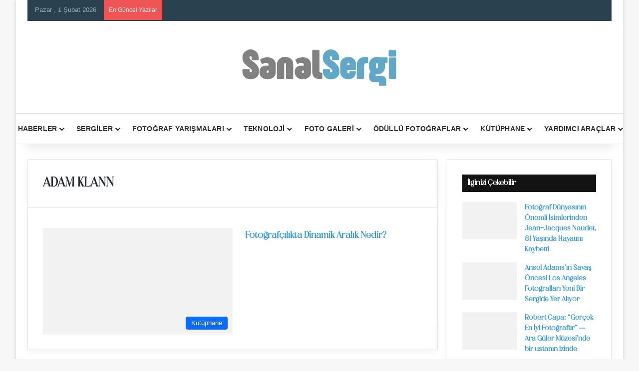

--- FILE ---
content_type: text/html; charset=UTF-8
request_url: https://www.sanalsergi.com/tag/adam-klann/
body_size: 41333
content:
<!DOCTYPE html>
<html lang="tr" class="" data-skin="light" prefix="og: https://ogp.me/ns#">
<head><script data-no-optimize="1" type="pmdelayedscript" data-cfasync="false" data-no-defer="1" data-no-minify="1">var litespeed_docref=sessionStorage.getItem("litespeed_docref");litespeed_docref&&(Object.defineProperty(document,"referrer",{get:function(){return litespeed_docref}}),sessionStorage.removeItem("litespeed_docref"));</script>
	<meta charset="UTF-8" />
	<link rel="profile" href="https://gmpg.org/xfn/11" />
	<!-- Manifest added by SuperPWA - Progressive Web Apps Plugin For WordPress -->
<link rel="manifest" href="/superpwa-manifest.json">
<meta name="theme-color" content="#3a92ea">
<meta name="mobile-web-app-capable" content="yes">
<meta name="apple-touch-fullscreen" content="yes">
<meta name="apple-mobile-web-app-title" content="Sanal Sergi : Fotoğraf, Sanat ve Teknoloji">
<meta name="application-name" content="Sanal Sergi : Fotoğraf, Sanat ve Teknoloji">
<meta name="apple-mobile-web-app-capable" content="yes">
<meta name="apple-mobile-web-app-status-bar-style" content="default">
<link rel="apple-touch-icon"  href="/icerik/uploads/2023/01/logo-192x192-1.png">
<link rel="apple-touch-icon" sizes="192x192" href="/icerik/uploads/2023/01/logo-192x192-1.png">
<!-- / SuperPWA.com -->

<meta http-equiv='x-dns-prefetch-control' content='on'>
<link rel='dns-prefetch' href='//cdnjs.cloudflare.com' />
<link rel='dns-prefetch' href='//ajax.googleapis.com' />


<link rel='dns-prefetch' href='//s.gravatar.com' />
<link rel='dns-prefetch' href='//www.google-analytics.com' />
<link rel='preload' as='image' href='/icerik/uploads/2020/05/ss-logo.png'>
<link rel='dns-prefetch' href='//platform.twitter.com'>
<link rel='dns-prefetch' href='//connect.facebook.net'>
<link rel='dns-prefetch' href='//www.google-analytics.com'>
<link rel='dns-prefetch' href='//cdn.onesignal.com'>
<link rel='dns-prefetch' href='//ad.doubleclick.net'>
<link rel='dns-prefetch' href='//stats.wp.com'>
<!-- Google tag (gtag.js) consent mode dataLayer added by Site Kit -->
<script id="google_gtagjs-js-consent-mode-data-layer" type="pmdelayedscript" data-cfasync="false" data-no-optimize="1" data-no-defer="1" data-no-minify="1">
/* <![CDATA[ */
window.dataLayer = window.dataLayer || [];function gtag(){dataLayer.push(arguments);}
gtag('consent', 'default', {"ad_personalization":"denied","ad_storage":"denied","ad_user_data":"denied","analytics_storage":"denied","functionality_storage":"denied","security_storage":"denied","personalization_storage":"denied","region":["AT","BE","BG","CH","CY","CZ","DE","DK","EE","ES","FI","FR","GB","GR","HR","HU","IE","IS","IT","LI","LT","LU","LV","MT","NL","NO","PL","PT","RO","SE","SI","SK"],"wait_for_update":500});
window._googlesitekitConsentCategoryMap = {"statistics":["analytics_storage"],"marketing":["ad_storage","ad_user_data","ad_personalization"],"functional":["functionality_storage","security_storage"],"preferences":["personalization_storage"]};
window._googlesitekitConsents = {"ad_personalization":"denied","ad_storage":"denied","ad_user_data":"denied","analytics_storage":"denied","functionality_storage":"denied","security_storage":"denied","personalization_storage":"denied","region":["AT","BE","BG","CH","CY","CZ","DE","DK","EE","ES","FI","FR","GB","GR","HR","HU","IE","IS","IT","LI","LT","LU","LV","MT","NL","NO","PL","PT","RO","SE","SI","SK"],"wait_for_update":500};
/* ]]> */
</script>
<!-- End Google tag (gtag.js) consent mode dataLayer added by Site Kit -->
<link href="https://www.sanalsergi.com" rel="dns-prefetch"><link href="https://www.sanalsergi.com" rel="preconnect"><link href="https://www.googletagmanager.com" rel="preconnect"><link href="https://pagead2.googlesyndication.com" rel="preconnect"><link href="https://www.google-analytics.com" rel="preconnect"><link href="https://www.google.com" rel="preconnect"><link href="https://googleads.g.doubleclick.net" rel="preconnect"><link href="https://www.gstatic.com" rel="preconnect"><link href="https://ajax.googleapis.com" rel="preconnect"><link href="https://cdn.onesignal.com" rel="preconnect"><link href="https://onesignal.com" rel="preconnect"><link href="https://www.google.com.tr" rel="preconnect"><link href="https://partner.googleadservices.com" rel="preconnect"><link href="https://adservice.google.com.tr" rel="preconnect"><link href="https://adservice.google.com" rel="preconnect"><link href="https://www.googletagservices.com" rel="preconnect"><link href="https://tpc.googlesyndication.com" rel="preconnect">
<!-- Rank Math PRO tarafından Arama Motoru Optimizasyonu - https://rankmath.com/ -->
<title>Adam Klann Archives - Sanal Sergi</title><link rel="preload" href="https://www.sanalsergi.com/icerik/themes/jannah/assets/fonts/tielabs-fonticon/tielabs-fonticon.ttf?ciufdj" as="font" crossorigin><link rel="preload" href="https://www.sanalsergi.com/icerik/uploads/2023/01/Masvis.woff2" as="font" type="font/woff2" crossorigin><style id="perfmatters-used-css">@-webkit-keyframes a{to{-webkit-transform:rotate(1turn);transform:rotate(1turn);}}@keyframes a{to{-webkit-transform:rotate(1turn);transform:rotate(1turn);}}@-webkit-keyframes b{0%{background-position:0 0;}to{background-position:30px 0;}}@keyframes b{0%{background-position:0 0;}to{background-position:30px 0;}}@keyframes spin{100%{transform:rotate(360deg);}}@keyframes rotating{25%{transform:rotate(-2deg);}75%{transform:rotate(2deg);}100%{transform:rotate(0);}}@font-face{font-family:"EverestForms";src:url("/icerik/plugins/everest-forms/assets/css/../fonts/EverestForms.eot?q9mcqj");src:url("/icerik/plugins/everest-forms/assets/css/../fonts/EverestForms.eot?q9mcqj#iefix") format("embedded-opentype"),url("/icerik/plugins/everest-forms/assets/css/../fonts/EverestForms.ttf?q9mcqj") format("truetype"),url("/icerik/plugins/everest-forms/assets/css/../fonts/EverestForms.woff?q9mcqj") format("woff"),url("/icerik/plugins/everest-forms/assets/css/../fonts/EverestForms.svg?q9mcqj#EverestForms") format("svg");font-weight:normal;font-style:normal;font-display:block;}.clearfix::before,.clearfix::after,.evf-row::before,.evf-row::after{display:table;content:"";}.clearfix::after,.evf-row::after{clear:both;}.screen-reader-text{clip:rect(1px,1px,1px,1px);height:1px;overflow:hidden;position:absolute !important;width:1px;word-wrap:normal !important;}@keyframes everest-forms-heartbeat{0%{box-shadow:0 0 0 0 rgba(140,90,202,.6);}100%{box-shadow:0 0 0 10px rgba(223,119,57,0);}}@keyframes wiggle{0%{transform:rotateZ(0);}15%{transform:rotateZ(-15deg);}20%{transform:rotateZ(10deg);}25%{transform:rotateZ(-10deg);}30%{transform:rotateZ(6deg);}35%{transform:rotateZ(-4deg);}100%{transform:rotateZ(0);}}@keyframes shrinkgrow{0%{transform:scale(.9);}100%{transform:scale(1);}}.ays-share-btn,.box-apm i,[id^=ays-poll-container-],div[id*=ays-poll-container-] .ays-poll-password-input-box-visibility{position:relative;}[id*=ays_loginform] input[type=submit],input[type=button].ays-poll-btn{line-height:20px;font-weight:500;text-transform:none !important;cursor:pointer;box-shadow:unset;margin:0 10px;}@font-face{font-weight:400;font-style:normal;}@keyframes shake{0%,100%,50%{transform:translate(1px,0);}25%{transform:translate(-3px,0);}75%{transform:translate(3px,0);}}#ays_loginform p,.apm-img-box,.ays-poll-limitation,.ays-poll-main .box-apm .ays-poll-vote-reason div,.ays-poll-main .box-apm .ays_res_mess p,.ays-poll-vote-message,.ays_poll_show_timer,.ays_question,[id*=ays_loginform],div.ays-poll-main div.box-apm #show_timer_countdown,div[id*=ays-poll-container-] .apm-social-btn .ays-survey-social-shares-heading p{text-align:center;}.apm-answers-without-submit~.apm-button-box>.ays_finish_poll,.ays_poll_display_none,div[class~=ays-poll-main] .box-apm:not(.ays-minimal-theme) input[type=checkbox],div[class~=ays-poll-main] input[type=radio]{display:none !important;}[id*=ays_loginform] input[type=password],[id*=ays_loginform] input[type=text],div[id*=ays-poll-container-] .apm-add-answer{width:100%;}[id*=ays_loginform] input[type=submit]{text-align:center;font-size:medium;border:none;display:inline-block;padding:9px 15px !important;height:35px;min-width:90px;width:auto !important;margin-bottom:10px;-webkit-transition:-webkit-filter .2s ease-in !important;-webkit-appearance:none;}input[id*=ays-poll-text-type-short-]::placeholder,textarea[id*=ays-poll-text-type-paragraph-]::placeholder{font-size:14px;}:root{--brand-color:#0669ff;--dark-brand-color:#0051cc;--bright-color:#fff;--base-color:#2c2f34;}html{-ms-touch-action:manipulation;touch-action:manipulation;-webkit-text-size-adjust:100%;-ms-text-size-adjust:100%;}article,aside,details,figcaption,figure,footer,header,main,menu,nav,section,summary{display:block;}template,[hidden]{display:none;}a{background-color:transparent;}a:active,a:hover{outline-width:0;}small{font-size:80%;}img{border-style:none;}button,input,select,textarea{font:inherit;}button,input,select{overflow:visible;}button,input,select,textarea{margin:0;}button,select{text-transform:none;}button,[type="button"],[type="reset"],[type="submit"]{cursor:pointer;}[disabled]{cursor:default;}button,html [type="button"],[type="reset"],[type="submit"]{-webkit-appearance:button;}button::-moz-focus-inner,input::-moz-focus-inner{border:0;padding:0;}button:-moz-focusring,input:-moz-focusring{outline:1px dotted ButtonText;}[type="checkbox"],[type="radio"]{box-sizing:border-box;padding:0;}[type="number"]::-webkit-inner-spin-button,[type="number"]::-webkit-outer-spin-button{height:auto;}[type="search"]{-webkit-appearance:textfield;}[type="search"]::-webkit-search-cancel-button,[type="search"]::-webkit-search-decoration{-webkit-appearance:none;}*{padding:0;margin:0;list-style:none;border:0;outline:none;box-sizing:border-box;}*:before,*:after{box-sizing:border-box;}body{background:#f7f7f7;color:var(--base-color);font-family:-apple-system,BlinkMacSystemFont,"Segoe UI",Roboto,Oxygen,Oxygen-Sans,Ubuntu,Cantarell,"Helvetica Neue","Open Sans",Arial,sans-serif;font-size:13px;line-height:21px;}h1,h2,h3,h4,h5,h6,.the-subtitle{line-height:1.4;font-weight:600;}h1{font-size:41px;font-weight:700;}h2{font-size:27px;}h4,.the-subtitle{font-size:17px;}a{color:var(--base-color);text-decoration:none;transition:.15s;}.brand-title,a:hover{color:var(--brand-color);}img,object,embed{max-width:100%;height:auto;}iframe{max-width:100%;}.says,.screen-reader-text,.comment-form-comment label{clip:rect(1px,1px,1px,1px);position:absolute !important;height:1px;width:1px;overflow:hidden;}@media (max-width: 768px){.hide_banner_header .stream-item-above-header,.hide_banner_top .stream-item-top-wrapper,.hide_banner_below_header .stream-item-below-header,.hide_banner_bottom .stream-item-above-footer,.hide_banner_above .stream-item-above-post,.hide_banner_above_content .stream-item-above-post-content,.hide_banner_below_content .stream-item-below-post-content,.hide_banner_below .stream-item-below-post,.hide_banner_comments .stream-item-below-post-comments,.hide_breaking_news #top-nav,.hide_sidebars .sidebar,.hide_footer_tiktok #footer-tiktok,.hide_footer_instagram #footer-instagram,.hide_footer #footer-widgets-container,.hide_copyright #site-info,.hide_breadcrumbs #breadcrumb,.hide_share_post_top .share-buttons-top,.hide_share_post_bottom .share-buttons-bottom,.hide_post_newsletter #post-newsletter,.hide_related #related-posts,.hide_read_next #read-next-block,.hide_post_authorbio .post-components .about-author,.hide_post_nav .prev-next-post-nav,.hide_back_top_button #go-to-top,.hide_read_more_buttons .more-link,.hide_inline_related_posts #inline-related-post{display:none !important;}}.tie-icon:before,[class^="tie-icon-"],[class*=" tie-icon-"]{font-family:"tiefonticon" !important;speak:never;font-style:normal;font-weight:normal;font-variant:normal;text-transform:none;line-height:1;-webkit-font-smoothing:antialiased;-moz-osx-font-smoothing:grayscale;display:inline-block;}body.tie-no-js a.remove,body.tie-no-js .tooltip,body.tie-no-js .woocommerce-message,body.tie-no-js .woocommerce-error,body.tie-no-js .woocommerce-info,body.tie-no-js .bbp-template-notice,body.tie-no-js .indicator-hint,body.tie-no-js .menu-counter-bubble-outer,body.tie-no-js .notifications-total-outer,body.tie-no-js .comp-sub-menu,body.tie-no-js .menu-sub-content{display:none !important;}body.tie-no-js .fa,body.tie-no-js .fas,body.tie-no-js .far,body.tie-no-js .fab,body.tie-no-js .tie-icon:before,body.tie-no-js [class^="tie-icon-"],body.tie-no-js [class*=" tie-icon-"],body.tie-no-js .weather-icon{visibility:hidden !important;}body.tie-no-js [class^="tie-icon-"]:before,body.tie-no-js [class*=" tie-icon-"]:before{content:"";}.tie-popup,#autocomplete-suggestions{display:none;}.container{margin-right:auto;margin-left:auto;padding-left:15px;padding-right:15px;}.container:after{content:"";display:table;clear:both;}@media (min-width: 768px){.container{width:100%;}}@media (min-width: 1200px){.container{max-width:1200px;}}.tie-row{margin-left:-15px;margin-right:-15px;}.tie-row:after{content:"";display:table;clear:both;}.tie-col-xs-1,.tie-col-sm-1,.tie-col-md-1,.tie-col-xs-2,.tie-col-sm-2,.tie-col-md-2,.tie-col-xs-3,.tie-col-sm-3,.tie-col-md-3,.tie-col-xs-4,.tie-col-sm-4,.tie-col-md-4,.tie-col-xs-5,.tie-col-sm-5,.tie-col-md-5,.tie-col-xs-6,.tie-col-sm-6,.tie-col-md-6,.tie-col-xs-7,.tie-col-sm-7,.tie-col-md-7,.tie-col-xs-8,.tie-col-sm-8,.tie-col-md-8,.tie-col-xs-9,.tie-col-sm-9,.tie-col-md-9,.tie-col-xs-10,.tie-col-sm-10,.tie-col-md-10,.tie-col-xs-11,.tie-col-sm-11,.tie-col-md-11,.tie-col-xs-12,.tie-col-sm-12,.tie-col-md-12{position:relative;min-height:1px;padding-left:15px;padding-right:15px;}.tie-col-xs-1,.tie-col-xs-2,.tie-col-xs-3,.tie-col-xs-4,.tie-col-xs-5,.tie-col-xs-6,.tie-col-xs-7,.tie-col-xs-8,.tie-col-xs-9,.tie-col-xs-10,.tie-col-xs-11,.tie-col-xs-12{float:left;}.tie-col-xs-12{width:100%;}@media (min-width: 992px){.tie-col-md-1,.tie-col-md-2,.tie-col-md-3,.tie-col-md-4,.tie-col-md-5,.tie-col-md-6,.tie-col-md-7,.tie-col-md-8,.tie-col-md-9,.tie-col-md-10,.tie-col-md-11,.tie-col-md-12{float:left;}.tie-col-md-4{width:33.33333%;}.tie-col-md-8{width:66.66667%;}.tie-col-md-12{width:100%;}}.tie-alignleft{float:left;}.tie-alignright{float:right;}.clearfix:before,.clearfix:after{content:" ";display:block;height:0;overflow:hidden;}.clearfix:after{clear:both;}.tie-container,#tie-wrapper{height:100%;min-height:650px;}.tie-container{position:relative;overflow:hidden;}#tie-wrapper{background:#fff;position:relative;z-index:108;height:100%;margin:0 auto;}.container-wrapper{background:#fff;border:1px solid rgba(0,0,0,.1);border-radius:2px;padding:30px;}#content{margin-top:30px;}@media (max-width: 991px){#content{margin-top:15px;}}.site-content{-ms-word-wrap:break-word;word-wrap:break-word;}.boxed-layout #tie-wrapper,.boxed-layout .fixed-nav{max-width:1230px;}.boxed-layout.wrapper-has-shadow #tie-wrapper{box-shadow:0 1px 7px rgba(171,171,171,.5);}@media (min-width: 992px){.boxed-layout #main-nav.fixed-nav,.boxed-layout #tie-wrapper{width:95%;}}.theme-header{background:#fff;position:relative;z-index:999;}.theme-header:after{content:"";display:table;clear:both;}.theme-header.has-shadow{box-shadow:rgba(0,0,0,.1) 0px 25px 20px -20px;}#menu-components-wrap{display:-webkit-flex;display:-ms-flexbox;display:flex;-webkit-justify-content:space-between;-ms-flex-pack:justify;justify-content:space-between;width:100%;-webkit-flex-wrap:wrap;-ms-flex-wrap:wrap;flex-wrap:wrap;}.header-layout-2 #menu-components-wrap{-webkit-justify-content:center;-ms-flex-pack:center;justify-content:center;}.logo-row{position:relative;}#logo{margin-top:40px;margin-bottom:40px;display:block;float:left;}#logo img{vertical-align:middle;}#logo img[src*='.svg']{width:100% !important;}@-moz-document url-prefix(){#logo img[src*='.svg']{height:100px;}}#logo a{display:inline-block;}.has-full-width-logo #logo,.header-layout-2 #logo{float:none;text-align:center;}.has-full-width-logo #logo img,.header-layout-2 #logo img{margin-right:auto;margin-left:auto;}.has-full-width-logo .logo-container,.header-layout-2 .logo-container{width:100%;float:none;}@media (max-width: 991px){#theme-header.has-normal-width-logo #logo{margin:14px 0 !important;text-align:left;line-height:1;}#theme-header.has-normal-width-logo #logo img{width:auto;height:auto;max-width:190px;}}@media (max-width: 479px){#theme-header.has-normal-width-logo #logo img{max-width:160px;max-height:60px !important;}}@media (max-width: 991px){#theme-header.mobile-header-centered #logo{float:none;text-align:center;}}.components{display:-webkit-flex;display:-ms-flexbox;display:flex;-webkit-align-items:center;-ms-flex-align:center;align-items:center;-webkit-justify-content:end;-ms-flex-pack:end;justify-content:end;}.components>li{position:relative;}.components>li.social-icons-item{margin:0;}.components>li>a{display:block;position:relative;width:30px;text-align:center;font-size:16px;white-space:nowrap;}.components>li>a:hover,.components>li:hover>a{z-index:2;}@media (max-width: 991px){.logo-container,.header-layout-1 .main-menu-wrapper{border-width:0;display:-webkit-flex;display:-ms-flexbox;display:flex;-webkit-flex-flow:row nowrap;-ms-flex-flow:row nowrap;flex-flow:row nowrap;-webkit-align-items:center;-ms-flex-align:center;align-items:center;-webkit-justify-content:space-between;-ms-flex-pack:justify;justify-content:space-between;}}.mobile-header-components{display:none;z-index:10;height:30px;line-height:30px;-webkit-flex-wrap:nowrap;-ms-flex-wrap:nowrap;flex-wrap:nowrap;-webkit-flex:1 1 0%;-ms-flex:1 1 0%;flex:1 1 0%;}.mobile-header-components .components{float:none;display:-webkit-flex !important;display:-ms-flexbox !important;display:flex !important;-webkit-justify-content:stretch;-ms-flex-pack:stretch;justify-content:stretch;}.mobile-header-components .components li.custom-menu-link{display:inline-block;float:none;}.mobile-header-components .components li.custom-menu-link>a{width:20px;padding-bottom:15px;}.mobile-header-components [class^="tie-icon-"],.mobile-header-components [class*=" tie-icon-"]{font-size:18px;width:20px;height:20px;vertical-align:middle;}.mobile-header-components .tie-mobile-menu-icon{font-size:20px;}.mobile-header-components .nav-icon{display:inline-block;width:20px;height:2px;background-color:var(--base-color);position:relative;top:-4px;transition:background .4s ease;}.mobile-header-components .nav-icon:before,.mobile-header-components .nav-icon:after{position:absolute;right:0;background-color:var(--base-color);content:"";display:block;width:100%;height:100%;transition:background .4s,right .2s ease,-webkit-transform .4s;transition:transform .4s,background .4s,right .2s ease;transition:transform .4s,background .4s,right .2s ease,-webkit-transform .4s;-webkit-transform:translateZ(0);transform:translateZ(0);-webkit-backface-visibility:hidden;backface-visibility:hidden;}.mobile-header-components .nav-icon:before{-webkit-transform:translateY(-7px);-ms-transform:translateY(-7px);transform:translateY(-7px);}.mobile-header-components .nav-icon:after{-webkit-transform:translateY(7px);-ms-transform:translateY(7px);transform:translateY(7px);}.dark-skin .mobile-header-components .nav-icon,.dark-skin .mobile-header-components .nav-icon:before,.dark-skin .mobile-header-components .nav-icon:after,.main-nav-dark.header-layout-1 .mobile-header-components .nav-icon,.main-nav-dark.header-layout-1 .mobile-header-components .nav-icon:before,.main-nav-dark.header-layout-1 .mobile-header-components .nav-icon:after{background-color:#fff;}#mobile-header-components-area_1 .components li.custom-menu-link>a{margin-right:15px;}#mobile-header-components-area_2 .components{-webkit-flex-direction:row-reverse;-ms-flex-direction:row-reverse;flex-direction:row-reverse;}#mobile-header-components-area_2 .components li.custom-menu-link>a{margin-left:15px;}#mobile-menu-icon:hover .nav-icon,#mobile-menu-icon:hover .nav-icon:before,#mobile-menu-icon:hover .nav-icon:after{background-color:var(--brand-color);}@media (max-width: 991px){.logo-container:before,.logo-container:after{height:1px;}.mobile-components-row .logo-wrapper{height:auto !important;}.mobile-components-row .logo-container,.mobile-components-row.header-layout-1 .main-menu-wrapper{-webkit-flex-wrap:wrap;-ms-flex-wrap:wrap;flex-wrap:wrap;}.mobile-components-row:not(.header-layout-1) #logo,.mobile-components-row.header-layout-1 .header-layout-1-logo{-webkit-flex:1 0 100%;-ms-flex:1 0 100%;flex:1 0 100%;-webkit-order:-1;-ms-flex-order:-1;order:-1;}.mobile-components-row .mobile-header-components{padding:5px 0;height:45px;}.mobile-components-row .mobile-header-components .components li.custom-menu-link>a{padding-bottom:0;}#tie-body #mobile-container,.mobile-header-components{display:block;}}.top-nav{background-color:#fff;position:relative;z-index:10;line-height:40px;border:1px solid rgba(0,0,0,.1);border-width:1px 0;color:var(--base-color);clear:both;}.main-nav-below.top-nav-above .top-nav{border-top-width:0;}.top-nav a:not(.button):not(:hover){color:var(--base-color);}.top-nav .components>li:hover>a{color:var(--brand-color);}.topbar-wrapper{display:-webkit-flex;display:-ms-flexbox;display:flex;min-height:40px;}.top-nav .tie-alignleft,.top-nav .tie-alignright{-webkit-flex-grow:1;-ms-flex-positive:1;flex-grow:1;position:relative;}.top-nav.has-breaking-news .tie-alignleft{-webkit-flex:1 0 100px;-ms-flex:1 0 100px;flex:1 0 100px;}.top-nav.has-breaking-news .tie-alignright{-webkit-flex-grow:0;-ms-flex-positive:0;flex-grow:0;z-index:1;}.topbar-today-date{float:left;padding-right:15px;-webkit-flex-shrink:0;-ms-flex-negative:0;flex-shrink:0;}@media (min-width: 992px){.top-nav-boxed .topbar-wrapper{padding-right:15px;padding-left:15px;}.top-nav-boxed .top-nav{background:transparent !important;border-width:0;}.top-nav-boxed .topbar-wrapper{background:#fff;border:1px solid rgba(0,0,0,.1);border-width:1px 0;width:100%;}}.top-nav .tie-alignleft .components,.top-nav .tie-alignleft .components>li{float:left;-webkit-justify-content:start;-ms-flex-pack:start;justify-content:start;}.top-nav-dark .top-nav{background-color:#2c2e32;color:#ccc;}.top-nav-dark .top-nav *{border-color:rgba(255,255,255,.1);}.top-nav-dark .top-nav .breaking a{color:#ccc;}.top-nav-dark .top-nav .breaking a:hover{color:#fff;}.top-nav-dark .top-nav .components>li>a,.top-nav-dark .top-nav .components>li.social-icons-item .social-link:not(:hover) span{color:#ccc;}.top-nav-dark .top-nav .components>li:hover>a{color:#fff;}.top-nav-dark.top-nav-boxed .top-nav{background-color:transparent;}.top-nav-dark.top-nav-boxed .topbar-wrapper{background-color:#2c2e32;}.top-nav-dark.top-nav-boxed.top-nav-above.main-nav-below .topbar-wrapper{border-width:0;}@media (max-width: 991px){.top-nav:not(.has-breaking-news),.topbar-today-date,.top-menu,.theme-header .components{display:none;}}.breaking{display:none;}.main-nav-wrapper{position:relative;z-index:4;}.main-nav{background-color:var(--main-nav-background);color:var(--main-nav-primary-color);position:relative;border:1px solid var(--main-nav-main-border-color);border-width:1px 0;}.main-menu-wrapper{position:relative;}@media (min-width: 992px){.header-menu .menu{display:-webkit-flex;display:-ms-flexbox;display:flex;}.header-menu .menu a{display:block;position:relative;}.header-menu .menu>li>a{white-space:nowrap;}.header-menu .menu .sub-menu a{padding:8px 10px;}.header-menu .menu a:hover,.header-menu .menu li:hover>a{z-index:2;}.header-menu .menu ul:not(.sub-menu-columns):not(.sub-menu-columns-item):not(.sub-list):not(.mega-cat-sub-categories):not(.slider-arrow-nav){box-shadow:0 2px 5px rgba(0,0,0,.1);}.header-menu .menu ul li{position:relative;}.header-menu .menu ul a{border-width:0 0 1px;transition:.15s;}.header-menu .menu ul ul{top:0;left:100%;}#main-nav{z-index:9;line-height:60px;}.main-menu .menu a{transition:.15s;}.main-menu .menu>li>a{padding:0 14px;font-size:14px;font-weight:700;}.main-menu .menu>li>.menu-sub-content{border-top:2px solid var(--main-nav-primary-color);}.main-menu .menu ul{line-height:20px;z-index:1;}.main-menu .menu .sub-menu .tie-menu-icon,.main-menu .menu .mega-recent-featured-list .tie-menu-icon,.main-menu .menu .mega-link-column .tie-menu-icon,.main-menu .menu .mega-cat-more-links .tie-menu-icon{width:20px;}.main-menu .menu-sub-content{background:var(--main-nav-background);display:none;padding:15px;width:230px;position:absolute;box-shadow:0 3px 4px rgba(0,0,0,.2);}.main-menu .menu-sub-content a{width:200px;}.main-menu ul li:hover>.menu-sub-content,.main-menu ul li[aria-expanded="true"]>ul,.main-menu ul li[aria-expanded="true"]>.mega-menu-block{display:block;z-index:1;}nav.main-nav.menu-style-solid-bg .menu>li.tie-current-menu>a,nav.main-nav.menu-style-solid-bg .menu>li:hover>a{background-color:var(--main-nav-primary-color);color:var(--main-nav-contrast-primary-color);}nav.main-nav .components>li:hover>a{color:var(--brand-color);}.main-nav .menu ul li:hover>a:not(.megamenu-pagination),.main-nav .components li a:hover,.main-nav .menu ul li.current-menu-item:not(.mega-link-column)>a{color:var(--main-nav-primary-color);}.main-nav .menu a,.main-nav .components li a{color:var(--main-nav-text-color);}.main-nav-light{--main-nav-background:#fff;--main-nav-secondry-background:rgba(0,0,0,.03);--main-nav-primary-color:var(--brand-color);--main-nav-contrast-primary-color:var(--bright-color);--main-nav-text-color:var(--base-color);--main-nav-secondry-text-color:rgba(0,0,0,.5);--main-nav-main-border-color:rgba(0,0,0,.1);--main-nav-secondry-border-color:rgba(0,0,0,.08);}}@media (min-width: 992px){header .menu-item-has-children>a:before,.mega-menu>a:before{content:"";content:"";position:absolute;right:10px;top:50%;bottom:auto;-webkit-transform:translateY(-50%);-ms-transform:translateY(-50%);transform:translateY(-50%);font-family:"tiefonticon" !important;font-style:normal;font-weight:normal;font-variant:normal;text-transform:none;font-size:11px;line-height:1;}header .menu-item-has-children .menu-item-has-children>a:before,.mega-menu .menu-item-has-children>a:before{content:"";font-size:15px;}.menu>.menu-item-has-children:not(.is-icon-only)>a,.menu .mega-menu:not(.is-icon-only)>a{padding-right:25px;}}@media (min-width: 992px){.dark-skin .main-nav-below.top-nav-above #main-nav{border-width:0;}}@media only screen and (min-width: 992px) and (max-width: 1100px){.main-nav .menu>li:not(.is-icon-only)>a{padding-left:7px;padding-right:7px;}.main-nav .menu>li:not(.is-icon-only)>a:before{display:none;}}.menu-tiny-label{font-size:10px;border-radius:10px;padding:2px 7px 3px;margin-left:3px;line-height:1;position:relative;top:-1px;}@media (max-width: 991px){#sticky-logo{display:none;}}#main-nav:not(.fixed-nav) #sticky-logo,#main-nav:not(.fixed-nav) .flex-placeholder{display:none;}@media (min-width: 992px){#sticky-logo{overflow:hidden;float:left;vertical-align:middle;}#sticky-logo a{line-height:1;display:inline-block;}#sticky-logo img{position:relative;vertical-align:middle;padding:8px 10px;top:-1px;max-height:50px;}.theme-header #sticky-logo img{opacity:0;visibility:hidden;width:0 !important;-webkit-transform:translateY(75%);-ms-transform:translateY(75%);transform:translateY(75%);transition:opacity .6s cubic-bezier(.55,0,.1,1),-webkit-transform .3s cubic-bezier(.55,0,.1,1);transition:transform .3s cubic-bezier(.55,0,.1,1),opacity .6s cubic-bezier(.55,0,.1,1);transition:transform .3s cubic-bezier(.55,0,.1,1),opacity .6s cubic-bezier(.55,0,.1,1),-webkit-transform .3s cubic-bezier(.55,0,.1,1);}.theme-header:not(.header-layout-1) #main-nav:not(.fixed-nav) #sticky-logo img{margin-left:-20px;}}@media (max-width: 991px){#tie-wrapper header#theme-header{box-shadow:none;background:transparent !important;}.logo-container,.header-layout-1 .main-nav{border-width:0;box-shadow:0 3px 7px 0 rgba(0,0,0,.1);}.logo-container,.header-layout-1 .main-nav{background-color:#fff;}.dark-skin .logo-container,.main-nav-dark.header-layout-1 .main-nav{background-color:#1f2024;}#sticky-nav-mask,.header-layout-1 #menu-components-wrap,.header-layout-3 .main-nav-wrapper,.header-layout-2 .main-nav-wrapper{display:none;}.main-menu-wrapper .main-menu-wrap{width:100%;}}.magazine2 .container-wrapper,.magazine2.woocommerce div.product .woocommerce-tabs,.magazine2.woocommerce div.product .related.products{border-width:0;padding:0;background-color:transparent;opacity:.99;}.main-nav-dark .main-nav input,.top-nav-dark .top-nav input{color:#ccc;}.top-nav-dark .top-nav input{color:#ccc;}@media (max-width: 767px){.magazine1:not(.has-builder):not(.error404) .main-content,.magazine1:not(.has-builder):not(.error404) .related-posts-full-width .tie-col-md-12,.magazine1:not(.has-builder):not(.error404) .sidebar{padding-left:0;padding-right:0;}}textarea,input,select{border:1px solid rgba(0,0,0,.1);color:var(--base-color);font-size:13px;outline:none;padding:10px 12px;line-height:23px;border-radius:2px;transition:background .3s,border .3s;max-width:100%;background-color:transparent;}textarea:hover,input:hover,select:hover,textarea:focus,input[type="text"]:focus,select:focus{background-color:rgba(0,0,0,.03);}textarea,input:not([type="checkbox"]):not([type="radio"]){-webkit-appearance:none;-moz-appearance:none;appearance:none;outline:none;}[type="radio"]{-webkit-appearance:radio;-moz-appearance:radio;appearance:radio;}@media (max-width: 767px){input:not([type="submit"]),select,textarea{font-size:16px !important;}}.button,[type="submit"],.generic-button a,.generic-button button{width:auto;position:relative;background-color:var(--tie-buttons-color,var(--brand-color));color:var(--tie-buttons-text,var(--bright-color));border-radius:var(--tie-buttons-radius,2px);border:var(--tie-buttons-border-width,0) solid var(--tie-buttons-border-color,var(--brand-color));padding:10px 25px;margin:0;font-weight:600;font-size:14px;display:inline-block;text-align:center;line-height:21px;cursor:pointer;text-decoration:none;vertical-align:middle;transition:.3s;-webkit-appearance:none;-moz-appearance:none;appearance:none;}.button:hover,[type="submit"]:hover,.generic-button a:hover,.generic-button button:hover{background-color:var(--tie-buttons-hover-color,var(--dark-brand-color));color:var(--tie-buttons-hover-text,var(--bright-color));text-decoration:none;}::-moz-selection{background:var(--brand-color);color:var(--bright-color);text-shadow:none;}::selection{background:var(--brand-color);color:var(--bright-color);text-shadow:none;}@media (min-width: 992px){.sidebar-right .main-content{float:left;}.sidebar-right .sidebar{float:right;}.sidebar-right.magazine1 .main-content,.magazine1 .sidebar-right .main-content{padding-right:3px;}}.is-lazyload .lazy-img{will-change:opacity;}.is-lazyload .lazy-img[data-src]{opacity:.5;background-color:var(--lazyload-loading-color,#eee);-webkit-animation:lazyloadeffect .5s linear alternate 100;animation:lazyloadeffect .5s linear alternate 100;}.is-lazyload .tie-slick-slider:not(.slick-initialized) .lazy-bg,.is-lazyload [data-lazy-bg] .post-thumb,.is-lazyload [data-lazy-bg].post-thumb,.is-lazyload .lazy-img[data-src]{background-size:60%;background-repeat:no-repeat;background-position:center;}@-webkit-keyframes lazyloadeffect{from{opacity:.3;}to{opacity:1;}}@keyframes lazyloadeffect{from{opacity:.3;}to{opacity:1;}}@-webkit-keyframes tieSlideInUp{from{-webkit-transform:translate3d(0,20px,0);transform:translate3d(0,20px,0);opacity:0;}to{-webkit-transform:translate3d(0,0,0);transform:translate3d(0,0,0);opacity:1;}}@keyframes tieSlideInUp{from{-webkit-transform:translate3d(0,20px,0);transform:translate3d(0,20px,0);opacity:0;}to{-webkit-transform:translate3d(0,0,0);transform:translate3d(0,0,0);opacity:1;}}.post-thumb{position:relative;height:100%;display:block;-webkit-backface-visibility:hidden;backface-visibility:hidden;-webkit-transform:rotate(0);-ms-transform:rotate(0);transform:rotate(0);transition:opacity .2s;}.post-thumb img{width:100%;display:block;}.post-thumb .post-cat-wrap{position:absolute;bottom:10px;margin:0;right:10px;}.post-thumb-overlay-wrap{position:absolute;width:100%;height:100%;overflow:hidden;}.post-thumb-overlay{position:absolute;width:100%;height:100%;z-index:3;background:rgba(35,38,42,.8);-webkit-transform:scale(1.5);-ms-transform:scale(1.5);transform:scale(1.5);transition:.4s;opacity:0;}.post-thumb-overlay:hover{opacity:1;-webkit-transform:scale(1);-ms-transform:scale(1);transform:scale(1);}.post-thumb-overlay .tie-media-icon{position:absolute;left:50%;top:50%;bottom:auto;right:auto;-webkit-transform:translateX(-50%) translateY(-50%);-ms-transform:translateX(-50%) translateY(-50%);transform:translateX(-50%) translateY(-50%);color:#fff;text-align:center;font-size:32px;z-index:8;}.post-thumb-overlay .tie-media-icon:before{height:32px;width:32px;content:"";}.media-overlay .post-thumb-overlay{background:transparent;-webkit-transform:scale(1);-ms-transform:scale(1);transform:scale(1);opacity:1;}.media-overlay .tie-media-icon:before{border:2px solid #fff;border-radius:50%;width:40px;height:40px;line-height:36px;display:block;content:"";text-align:center;font-size:17px;background:rgba(0,0,0,.3);transition:.3s;z-index:2;}.media-overlay .post-thumb:hover img{opacity:.85;}.media-overlay .post-thumb:hover .tie-media-icon:before{background:rgba(0,0,0,.6);}.media-overlay .tie-map .tie-media-icon,.media-overlay .tie-standard .tie-media-icon{display:none;}@media (min-width: 768px){.has-first-big-post li:first-child .tie-media-icon:before,.full-width-img-news-box li:not(.is-trending) .tie-media-icon:before,.wide-post-box .tie-media-icon:before,.big-posts-box .tie-media-icon:before,.posts-list-bigs .tie-media-icon:before{width:50px;height:50px;line-height:46px;}}.post-meta{margin:10px 0 8px;font-size:12px;overflow:hidden;}.post-meta,.post-meta a:not(:hover){color:#666;}@media (max-width: 767px){.entry-header .post-meta>span,.entry-header .post-meta>div,.main-content .post-meta>span,.main-content .post-meta>div{float:left;}}.post-cat-wrap{position:relative;z-index:3;pointer-events:auto;margin-bottom:5px;font-weight:normal;font-family:inherit !important;line-height:0;display:block;}.post-cat{display:inline-block;background:var(--brand-color);color:var(--bright-color);padding:0 11px;font-size:13px;line-height:2em;margin-right:4px;position:relative;white-space:nowrap;word-wrap:normal;letter-spacing:0;transition:.3s;border-radius:4px;}.post-cat:first-child:last-child{margin:0;}a.post-cat:hover{background:var(--dark-brand-color);color:var(--bright-color);}#breadcrumb{margin:50px 0 0;}#breadcrumb,#breadcrumb a:not(:hover){color:#666;}#breadcrumb .delimiter{margin:0 3px;font-style:normal;}.entry-header-outer #breadcrumb{margin:0 0 20px;padding:0;}.social-icons-item{float:right;margin-left:6px;position:relative;}.social-icons-item .social-link span{color:var(--base-color);transition:.15s;line-height:unset;}.social-icons .social-icons-item .social-link,.social-icons-widget .social-icons-item .social-link{width:24px;height:24px;line-height:24px;padding:0;display:block;text-align:center;border-radius:2px;}.main-nav .components>li.social-icons-item .social-link:hover{background-color:transparent !important;}.main-nav .components>li.social-icons-item .social-link:not(:hover) span{color:var(--main-nav-text-color);}.top-nav .components>li.social-icons-item .social-link:hover{background-color:transparent !important;}.top-nav .components>li.social-icons-item .social-link:not(:hover) span{color:var(--base-color);}.social-icons-item .facebook-social-icon{background-color:#4080ff !important;}.social-icons-item .facebook-social-icon span{color:#4080ff;}.social-icons-item .twitter-social-icon{background-color:#000 !important;}.social-icons-item .twitter-social-icon span{color:#000;}.social-icons-item .pinterest-social-icon{background-color:#e13138 !important;}.social-icons-item .pinterest-social-icon span{color:#e13138;}.social-icons-item .linkedin-social-icon{background-color:#238cc8 !important;}.social-icons-item .linkedin-social-icon span{color:#238cc8;}.social-icons-item .instagram-social-icon{background-color:#c13584 !important;}.social-icons-item .instagram-social-icon span{color:#c13584;}.social-icons-item .tumblr-social-icon{background-color:#35465c !important;}.social-icons-item .tumblr-social-icon span{color:#35465c;}ul:not(.solid-social-icons) .social-icons-item a:not(:hover){background-color:transparent !important;}@-webkit-keyframes bouncedelay{0%,80%,100%{-webkit-transform:scale(0);transform:scale(0);}40%{-webkit-transform:scale(1);transform:scale(1);}}@keyframes bouncedelay{0%,80%,100%{-webkit-transform:scale(0);transform:scale(0);}40%{-webkit-transform:scale(1);transform:scale(1);}}@-webkit-keyframes parent-animate{0%{-webkit-transform:rotate(0);transform:rotate(0);}100%{-webkit-transform:rotate(220deg);transform:rotate(220deg);}}@keyframes parent-animate{0%{-webkit-transform:rotate(0);transform:rotate(0);}100%{-webkit-transform:rotate(220deg);transform:rotate(220deg);}}@-webkit-keyframes child-animate{0%{-webkit-transform:rotate(-140deg);transform:rotate(-140deg);}100%{-webkit-transform:rotate(140deg);transform:rotate(140deg);}}@keyframes child-animate{0%{-webkit-transform:rotate(-140deg);transform:rotate(-140deg);}100%{-webkit-transform:rotate(140deg);transform:rotate(140deg);}}#tie-body .post-cat:hover,#tie-body .social-statistics-widget a:hover,#tie-body a.remove:hover,#tie-body a.button:hover,#tie-body .tabs>li>a:hover,#tie-body .item-list-tabs a:hover,#tie-body .item-options a:hover,#tie-body .action a:hover{text-decoration:none !important;}#is-scroller-outer{visibility:hidden;width:100px;height:0;overflow:scroll;}#is-scroller{width:100%;}@media (max-width: 767px){.container-wrapper,.entry-content{padding:20px 15px;}}.mag-box-container{position:relative;}.mag-box .posts-items li:nth-child(1),.mini-posts-box .posts-items li:nth-child(2),.big-post-left-box .posts-items li:nth-child(2),.big-posts-box .posts-items li:nth-child(2){margin-top:0;}.mag-box{margin-bottom:30px;clear:both;}@media (max-width: 991px){.mag-box{margin-bottom:15px;}}.mag-box .posts-items{clear:both;margin:0 -2%;}.mag-box .posts-items li{float:left;width:50%;margin-top:24px;padding:0 2%;}@media (max-width: 670px){.mag-box .posts-items li{width:100%;}.mag-box .posts-items li:not(:first-child){margin-top:14px;}}.mag-box .post-title{font-size:20px;line-height:1.4;}.mag-box .post-meta{margin:0 0 3px;}.mag-box li:not(:first-child) .post-thumb{float:left;margin-right:15px;}.mag-box li:not(:first-child) .post-details{padding-left:125px;}.mag-box li:not(:first-child) .post-title{font-size:16px;}.archive:not(.bbpress) .entry-header-outer,.search .entry-header-outer{border-radius:2px;border-bottom-right-radius:0;border-bottom-left-radius:0;}.archive:not(.bbpress) .entry-header-outer #breadcrumb,.search .entry-header-outer #breadcrumb{margin-bottom:20px;padding:0;}.archive:not(.bbpress) .main-content>div:last-child,.search .main-content>div:last-child{margin-bottom:0;}.archive:not(.bbpress) #subcategories-section .container-wrapper,.archive:not(.bbpress) .mag-box .container-wrapper,.search #subcategories-section .container-wrapper,.search .mag-box .container-wrapper{border-top-width:0;border-radius:2px;border-top-left-radius:0;border-top-right-radius:0;}.archive:not(.bbpress) .mag-box,.search .mag-box,.home:not(.page) .mag-box{margin-bottom:0;}.search .wide-post-box .container-wrapper,.archive .wide-post-box .container-wrapper{padding-top:40px;}.block-head-7 .the-global-title,.block-head-7 .comment-reply-title,.block-head-7 .related.products>h2,.block-head-7 .up-sells>h2,.block-head-7 .cross-sells>h2,.block-head-7 .cart_totals>h2,.block-head-7 .bbp-form legend{position:relative;font-size:15px;line-height:1.3;font-weight:500;margin-bottom:20px;padding:7px 10px;color:#fff;background-color:#111;}.block-head-7 .the-global-title a{color:#fff;}.block-head-7 .mag-box-title h3 a:hover,.block-head-7 .block-more-button:hover,.block-head-7 .section-title-default a:hover,.block-head-7 .widget-title a:hover{opacity:.8;}.block-head-7 #footer .widget-title{display:inline-block;}.block-head-7 .mag-box>.container-wrapper,.block-head-7 .widget-title,.block-head-7 #footer .widget,.block-head-7 .side-aside .widget{opacity:.99;}.mag-box .breaking-title{line-height:40px;margin-top:-1px;padding-left:20px;padding-right:20px;}.mag-box .breaking{height:40px;background-color:#fff;border:1px solid rgba(0,0,0,.1);border-left-width:0;}.wide-post-box .posts-items{margin:0;}.wide-post-box .posts-items li{width:100%;padding:0;display:-webkit-flex !important;display:-ms-flexbox !important;display:flex !important;}.wide-post-box .posts-items li .post-title{font-size:20px;}.wide-post-box .posts-items li .post-thumb{margin-right:25px;float:none;-webkit-flex:0 0 50%;-ms-flex:0 0 50%;flex:0 0 50%;width:50%;max-width:420px;}@media (max-width: 767px){.wide-post-box .posts-items li .post-thumb{-webkit-flex:1 0 40%;-ms-flex:1 0 40%;flex:1 0 40%;width:40%;max-width:40%;margin-right:3.55%;}}.wide-post-box .posts-items li .post-details{-webkit-flex:1 1 auto;-ms-flex:1 1 auto;flex:1 1 auto;padding:0 !important;}@media (max-width: 580px){.wide-post-box .posts-items li{-webkit-flex-direction:column;-ms-flex-direction:column;flex-direction:column;}.wide-post-box .posts-items li .post-thumb{width:100%;-webkit-flex:1 0 100%;-ms-flex:1 0 100%;flex:1 0 100%;max-width:100%;margin:0 0 10px 0;}.wide-post-box .posts-items li .post-meta{width:100%;}}.side-aside{position:fixed;top:0;z-index:111;visibility:hidden;width:350px;max-width:100%;height:100%;background:#fff;background-repeat:no-repeat;background-position:center top;background-size:cover;transition:visibility,-webkit-transform;transition:transform,visibility;transition:transform,visibility,-webkit-transform;transition-duration:.5s;transition-timing-function:cubic-bezier(.55,0,.1,1) 0s;overflow-y:auto;}@media (min-width: 992px){.side-aside{right:0;-webkit-transform:translate(350px,0);-ms-transform:translate(350px,0);transform:translate(350px,0);}.side-aside:not(.slide-sidebar-desktop){display:none;}}#footer .container-wrapper{padding:15px 0;margin:0;background:transparent;box-shadow:none;}.site-footer{margin-top:50px;padding:0;}@media (max-width: 991px){.site-footer{margin-top:30px;}}.site-footer .widget,.site-footer .widget-content-only{margin-bottom:0;border:0;}@media (max-width: 767px){.site-footer .widget{margin-bottom:20px;}}.site-info{background:#161619;padding:20px 0;line-height:32px;text-align:center;}.copyright-text{font-size:13px;}.footer-menu{text-align:center;}.footer-menu li{display:inline-block;margin:0 5px;}.site-info .social-icons{text-align:center;}.site-info .social-icons li{float:none;display:inline-block;margin:0;}@media (max-width: 767px){.site-info .social-icons li a{width:48px !important;height:48px !important;line-height:48px !important;font-size:18px;margin-top:10px;}}.site-info .social-icons li a span{color:#ccc;}.site-info .social-icons li a:hover span{color:#fff;}@media (max-width: 767px){.site-info .tie-alignleft,.site-info .tie-alignright{float:none;}}@media (min-width: 768px){.site-info-layout-2 .copyright-text-first{float:left;}.site-info-layout-2 .copyright-text-second,.site-info-layout-2 ul.social-icons,.site-info-layout-2 .footer-menu{float:right;margin:0;margin-left:10px;}}a.go-to-top-button{width:42px;height:42px;line-height:40px;background:var(--brand-color);text-align:center;display:block;position:fixed;bottom:-100px;right:20px;z-index:3;color:#fff;transition:.3s;font-size:22px;box-shadow:0 5px 25px rgba(0,0,0,.3);border-radius:50%;}a.go-to-top-button:hover{opacity:.85;}@media (max-width: 767px){a.go-to-top-button{right:5px;}}.dark-skin{--lazyload-loading-color:#161717;}.dark-skin,.dark-skin body{background-color:var(--tie-dark-skin-bg-main,#1f2024);color:#fff;}.dark-skin .mag-box .post-excerpt,.dark-skin .wp-caption .wp-caption-text,.dark-skin .entry-header .entry-sub-title{color:#ccc;}.dark-skin textarea,.dark-skin input:not([type="submit"]),.dark-skin select{color:#ccc;}.dark-skin a:not(:hover),.dark-skin .single-big-img .post-meta,.dark-skin .single-big-img .post-meta a:not(:hover),.dark-skin .pages-nav .pages-numbers a:not(:hover),.dark-skin .page-title,.dark-skin .entry h1,.dark-skin .entry h2,.dark-skin .entry h3,.dark-skin .entry h4,.dark-skin .entry h5,.dark-skin .entry h6{color:#fff;}.dark-skin .post-excerpt,.dark-skin .post-meta,.dark-skin .post-meta a:not(:hover),.dark-skin .timeline-widget ul li .date,.dark-skin .multiple-post-pages a:not(:hover),.dark-skin .video-playlist-nav-wrapper .video-playlist-item .video-duration,.dark-skin .login-widget .forget-text:not(:hover),.dark-skin #autocomplete-suggestions,.dark-skin .mobile-header-components:not(:hover) .menu-text,.dark-skin .about-author .social-icons li.social-icons-item a:not(:hover) span{color:#ccc !important;}.dark-skin textarea,.dark-skin input:not([type=submit]),.dark-skin select,.dark-skin code,.dark-skin kbd,.dark-skin pre,.dark-skin samp,.dark-skin .latest-tweets-slider-widget .latest-tweets-slider .tie-slider-nav li a:not(:hover),.dark-skin .next-posts,.dark-skin .prev-posts,.dark-skin .show-more-button,.dark-skin .pages-nav .pages-numbers a,.dark-skin .pages-nav .pages-numbers span.pages-nav-item,.dark-skin .pages-nav .pages-numbers .first-last-pages .pagination-icon,.dark-skin .multiple-post-pages .post-page-numbers,.dark-skin .latest-tweets-widget .slider-links .tie-slider-nav span{border-color:rgba(255,255,255,.1);}.dark-skin #tie-wrapper,.dark-skin #theme-header{background-color:var(--tie-dark-skin-bg,#27292d);}.dark-skin .boxed-layout.wrapper-has-shadow #tie-wrapper{box-shadow:0 1px 10px rgba(0,0,0,.3);}.dark-skin .container-wrapper{background-color:var(--tie-dark-skin-bg-main,#1f2024);border-color:rgba(255,255,255,.1);}.dark-skin .tie-popup-container .container-wrapper{background-color:var(--tie-dark-skin-bg-main,#1f2024) !important;}.dark-skin .widget a:not(:hover),.dark-skin .widget-title,.dark-skin .widget-title a:not(:hover){color:#fff;}.dark-skin .magazine1 .entry-header-outer+.mag-box{border-top:1px solid rgba(255,255,255,.1);}.dark-skin .site-footer{background-color:#1c1d21;}.dark-skin .mag-box:not(.tabs-box),.box-dark-skin:not(.tabs-box){background-color:transparent;}.dark-skin .mag-box .breaking,.dark-skin .mag-box .breaking-news-nav li,.box-dark-skin .breaking,.box-dark-skin .breaking-news-nav li{border-color:rgba(255,255,255,.1);}.dark-skin .mag-box .breaking,.dark-skin .mag-box .ticker-content,.dark-skin .mag-box .ticker-swipe,.box-dark-skin .breaking,.box-dark-skin .ticker-content,.box-dark-skin .ticker-swipe{background-color:#27292d;}.sidebar .container-wrapper,.sidebar .tie-weather-widget{margin-bottom:30px;}@media (max-width: 991px){.sidebar .container-wrapper,.sidebar .tie-weather-widget{margin-bottom:15px;}}body:not(.has-builder) .sidebar .container-wrapper:last-child,body:not(.has-builder) .sidebar .tie-weather-widget:last-child{margin-bottom:0;}@media (max-width: 991px){.has-sidebar .sidebar{margin-top:15px;}}.widget-title{position:relative;}.widget-title .the-subtitle{font-size:15px;min-height:15px;}.post-widget-body{padding-left:125px;}.post-widget-body .post-title{font-size:14px;line-height:1.4;margin-bottom:5px;}.post-widget-thumbnail{float:left;margin-right:15px;position:relative;}.post-widget-thumbnail img.tie-small-image,.post-widget-thumbnail img.size-thumbnail,.review-thumbnail img.tie-small-image,.review-thumbnail img.size-thumbnail{width:110px;}.post-widget-thumbnail .tie-small-image img,.review-thumbnail .tie-small-image img{width:110px;}.widget li{padding:6px 0;}.widget li:first-child{padding-top:0;}.widget li:last-child{padding-bottom:0;border-bottom:0;}.widget li:after{clear:both;display:table;content:"";}.widget .post-meta{margin:2px 0 0;font-size:11px;line-height:17px;}li.widget-post-list,.recent-comments-widget li{padding:7px 0;position:relative;}.widget-posts-list-container{position:relative;}@media (min-width: 992px){.mega-menu .mega-menu-block{left:0;width:100%;padding:30px;}.mega-menu .mega-menu-block a{width:auto;}.mega-menu .post-thumb{margin-bottom:10px;}.mega-menu .post-meta{margin:5px 0 0;line-height:20px;}.mega-menu .post-meta a{padding:0;background-color:transparent;}.mega-menu .post-meta,.mega-menu .post-meta a:not(:hover){color:var(--main-nav-secondry-text-color);}.main-menu .mega-ajax-content{min-height:200px;position:relative;}.main-menu .mega-recent-featured .mega-ajax-content{min-height:325px;}.main-menu .mega-recent-featured>.menu-sub-content{overflow:hidden;}.main-menu .mega-recent-featured .mega-menu-content{float:right;position:relative;min-height:30px;width:100%;}.main-menu .mega-recent-featured.menu-item-has-children .mega-menu-content{width:75%;}.main-menu ul.mega-recent-featured-list{width:25%;padding-right:30px;float:left;position:relative;box-shadow:none;}.main-menu .mega-recent-featured-list li{width:100%;z-index:2;}.main-menu .mega-recent-featured-list a{display:block;padding:10px 0;}.main-menu .mega-recent-featured-list:after{content:"";width:1500px;height:1500px;background:rgba(0,0,0,.03);position:absolute;z-index:1;right:0;top:-100px;}}@media (min-width: 992px){.theme-header .logo-row>div{height:auto !important;}}.breaking{float:left;width:100%;display:block !important;}.breaking-title{padding:0 10px;display:block;float:left;color:#fff;font-size:12px;position:relative;}.breaking-title span{position:relative;z-index:1;}.breaking-title span.breaking-icon{display:none;}@media (max-width: 600px){.breaking-title span.breaking-icon{display:inline-block;}.breaking-title .breaking-title-text{display:none;}}.breaking-title:before{content:"";background:#f05555;width:100%;height:100%;position:absolute;left:0;top:0;z-index:0;}.breaking-news{display:none;}#mobile-container{display:none;padding:10px 30px 30px;}#mobile-menu{margin-bottom:20px;position:relative;padding-top:15px;}#mobile-menu.hide-menu-icons a span.tie-menu-icon{display:none;}#mobile-menu .menu>li{border-bottom:1px solid rgba(0,0,0,.05);}.dark-skin #mobile-menu .menu>li{border-color:rgba(255,255,255,.05);}#mobile-menu .menu>li li{padding-left:15px;}#mobile-menu .menu>li:only-child{border-bottom:none;}#mobile-menu .menu>li:only-child li{padding:0;}#mobile-menu .menu>li:only-child li a{font-size:16px;font-weight:600;}#mobile-menu li{display:block;position:relative;}#mobile-menu li .screen-reader-text{height:auto;width:auto;position:initial !important;overflow:initial !important;clip:initial !important;-webkit-clip-path:initial !important;clip-path:initial !important;}#mobile-menu li a{display:block;padding:15px 50px 15px 0;font-size:16px;line-height:22px;font-weight:600;}.dark-skin #mobile-menu li a{color:#fff;}#mobile-menu li a:hover{opacity:.7;}#mobile-menu li a>.tie-menu-icon{margin-right:3px;width:25px;text-align:center;}#mobile-menu li.menu-item-has-children>a:before{display:none;}#mobile-menu li ul,#mobile-menu li .menu-sub-content{opacity:1 !important;background-image:none !important;padding:0 !important;min-height:unset !important;}#mobile-menu li ul{padding-left:15px;display:none;}#mobile-menu li ul a{font-weight:normal;font-size:14px;padding-top:10px;padding-bottom:10px;}#mobile-menu:not(.hide-menu-icons) li.menu-item-has-icon>ul,#mobile-menu:not(.hide-menu-icons) li.menu-item-has-icon>div{padding-left:15px !important;}#tie-wrapper:after{position:absolute;z-index:1000;top:-10%;left:-50%;width:0;height:0;background:rgba(0,0,0,.2);content:"";opacity:0;cursor:pointer;transition:opacity .5s,width .1s .5s,height .1s .5s;}.dark-skin .side-aside{background:#0e0f11;}@media (max-width: 991px){.side-aside.appear-from-right{right:0;-webkit-transform:translate(100%,0);-ms-transform:translate(100%,0);transform:translate(100%,0);}.side-aside.is-fullwidth{width:100%;}}.is-mobile .side-aside .side-aside-wrapper,.is-desktop .side-aside .has-custom-scroll{padding:50px 0 0;}.side-aside:after{position:absolute;top:0;left:0;width:100%;height:100%;background:rgba(0,0,0,.2);content:"";opacity:1;transition:opacity .5s;}.side-aside .container-wrapper{padding:30px !important;border-radius:0;border:0;background:transparent;box-shadow:none !important;}a.remove{position:absolute;top:0;right:0;display:block;display:block;speak:never;-webkit-font-smoothing:antialiased;-moz-osx-font-smoothing:grayscale;width:20px;height:20px;line-height:20px;text-align:center;font-size:15px;}a.remove:before{content:"";font-family:"tiefonticon";color:#e74c3c;transition:color .15s;}a.remove:hover:before{color:#bf2718;}a.remove.big-btn{width:25px;height:25px;line-height:25px;font-size:22px;}a.remove.light-btn:not(:hover):before{color:#fff;}.side-aside a.remove{z-index:1;top:15px;left:50%;right:auto;-webkit-transform:translateX(-50%);-ms-transform:translateX(-50%);transform:translateX(-50%);}.side-aside a.remove:not(:hover):before{color:#111;}.side-aside.dark-skin a.remove:not(:hover):before{color:#fff;}.tie-popup a.remove{transition:.3s;-webkit-transform:scale(.2);-ms-transform:scale(.2);transform:scale(.2);opacity:0;top:15px;right:15px;z-index:1;}.theiaStickySidebar:after{content:"";display:table;clear:both;}.side-aside,.has-custom-scroll{overflow-x:hidden;scrollbar-width:thin;}.side-aside::-webkit-scrollbar,.has-custom-scroll::-webkit-scrollbar{width:5px;}.side-aside::-webkit-scrollbar-track,.has-custom-scroll::-webkit-scrollbar-track{background:transparent;}.side-aside::-webkit-scrollbar-thumb,.has-custom-scroll::-webkit-scrollbar-thumb{border-radius:20px;background:rgba(0,0,0,.2);}.dark-skin .side-aside::-webkit-scrollbar-thumb,.dark-skin .has-custom-scroll::-webkit-scrollbar-thumb{background:#000;}.tie-popup{position:fixed;z-index:99999;left:0;top:0;height:100%;width:100%;background-color:rgba(0,0,0,.5);display:none;-webkit-perspective:600px;perspective:600px;}.tie-popup-container{position:relative;z-index:100;width:90%;max-width:420px;margin:10em auto 0;border-radius:2px;box-shadow:0 0 20px rgba(0,0,0,.2);transition:.3s;will-change:transform,opacity;-webkit-transform:scale(.5);-ms-transform:scale(.5);transform:scale(.5);opacity:0;}.tie-popup-container .container-wrapper{padding:60px;background-color:#fff !important;border-radius:5px;}@media (max-width: 479px){.tie-popup-container .container-wrapper{padding:30px;}}#tie-popup-adblock .tie-popup-container{max-width:500px;}#tie-popup-adblock .container-wrapper{background:#e74c3c !important;text-align:center;color:#fff;}#tie-popup-adblock .container-wrapper .tie-btn-close:before{color:#fff;}#tie-popup-adblock .tie-adblock-icon{font-size:120px;margin-bottom:10px;}#tie-popup-adblock .adblock-message{margin-top:10px;}.pop-up-live-search{will-change:transform,opacity;transition:.3s;-webkit-transform:scale(.7);-ms-transform:scale(.7);transform:scale(.7);opacity:0;}.tie-popup-search-wrap .container{padding:0;}.tie-popup-search-wrap::-webkit-input-placeholder{color:#fff;}.tie-popup-search-wrap::-moz-placeholder{color:#fff;}.tie-popup-search-wrap:-moz-placeholder{color:#fff;}.tie-popup-search-wrap:-ms-input-placeholder{color:#fff;}.tie-popup-search-wrap form{position:relative;height:80px;margin-bottom:20px;}.popup-search-wrap-inner{position:relative;padding:80px 15px 0;margin:0 auto;max-width:800px;}input.tie-popup-search-input{width:100%;height:80px;line-height:80px;background:rgba(0,0,0,.7) !important;font-weight:500;font-size:22px;border:0;padding-right:80px;padding-left:30px;color:#fff;border-radius:5px;}button.tie-popup-search-submit{font-size:28px;color:#666;position:absolute;right:5px;top:15px;background:transparent !important;transition:.15s;}#tie-popup-search-mobile .popup-search-wrap-inner{padding-top:50px;}#tie-popup-search-mobile input.tie-popup-search-input{height:50px;line-height:1;padding-left:20px;padding-right:50px;}#tie-popup-search-mobile button.tie-popup-search-submit{font-size:16px;top:9px;right:0;}@font-face{font-family:"tiefonticon";src:url("https://www.sanalsergi.com/icerik/themes/jannah/assets/css/../fonts/tielabs-fonticon/tielabs-fonticon.ttf?ciufdj") format("truetype"),url("https://www.sanalsergi.com/icerik/themes/jannah/assets/css/../fonts/tielabs-fonticon/tielabs-fonticon.woff?ciufdj") format("woff"),url("https://www.sanalsergi.com/icerik/themes/jannah/assets/css/../fonts/tielabs-fonticon/tielabs-fonticon.svg?ciufdj#tielabs-fonticon") format("svg");font-weight:normal;font-style:normal;font-display:block;}.tie-icon-facebook:before{content:"";}.tie-icon-search:before{content:"";}.tie-icon-home:before{content:"";}.tie-icon-ban:before{content:"";}.tie-icon-random:before{content:"";}.tie-icon-twitter:before{content:"";}.tie-icon-pinterest:before{content:"";}.tie-icon-linkedin:before{content:"";}.tie-icon-bolt:before{content:"";}.tie-icon-angle-up:before{content:"";}.tie-icon-instagram:before{content:"";}.tie-icon-tumblr:before{content:"";}@-webkit-keyframes rain-animi-effect{0%{opacity:1;}100%{opacity:0;-webkit-transform:translateY(3em);transform:translateY(3em);}}@keyframes rain-animi-effect{0%{opacity:1;}100%{opacity:0;-webkit-transform:translateY(3em);transform:translateY(3em);}}@-webkit-keyframes rain-animi-effect-with-rotate{0%{opacity:1;-webkit-transform:translateY(0) rotate(0deg);transform:translateY(0) rotate(0deg);}100%{opacity:0;-webkit-transform:translateY(1em) rotate(360deg);transform:translateY(1em) rotate(360deg);}}@keyframes rain-animi-effect-with-rotate{0%{opacity:1;-webkit-transform:translateY(0) rotate(0deg);transform:translateY(0) rotate(0deg);}100%{opacity:0;-webkit-transform:translateY(1em) rotate(360deg);transform:translateY(1em) rotate(360deg);}}@-webkit-keyframes drizzle-animi-effect{0%{opacity:1;-webkit-transform:translateY(0) translateX(0) rotate(10deg);transform:translateY(0) translateX(0) rotate(10deg);}100%{opacity:0;-webkit-transform:translateY(3em) translateX(-3em) rotate(20deg);transform:translateY(3em) translateX(-3em) rotate(20deg);}}@keyframes drizzle-animi-effect{0%{opacity:1;-webkit-transform:translateY(0) translateX(0) rotate(10deg);transform:translateY(0) translateX(0) rotate(10deg);}100%{opacity:0;-webkit-transform:translateY(3em) translateX(-3em) rotate(20deg);transform:translateY(3em) translateX(-3em) rotate(20deg);}}@-webkit-keyframes tie-float-y{0%{-webkit-transform:translateY(0);transform:translateY(0);}50%{-webkit-transform:translateY(-6px);transform:translateY(-6px);}100%{-webkit-transform:translateY(0);transform:translateY(0);}}@keyframes tie-float-y{0%{-webkit-transform:translateY(0);transform:translateY(0);}50%{-webkit-transform:translateY(-6px);transform:translateY(-6px);}100%{-webkit-transform:translateY(0);transform:translateY(0);}}@-webkit-keyframes tie-spin{0%{-webkit-transform:rotate(0deg);transform:rotate(0deg);}100%{-webkit-transform:rotate(360deg);transform:rotate(360deg);}}@keyframes tie-spin{0%{-webkit-transform:rotate(0deg);transform:rotate(0deg);}100%{-webkit-transform:rotate(360deg);transform:rotate(360deg);}}@-webkit-keyframes passing{0%{-webkit-transform:translateX(50%);transform:translateX(50%);opacity:0;}50%{-webkit-transform:translateX(0);transform:translateX(0);opacity:1;}100%{-webkit-transform:translateX(-50%);transform:translateX(-50%);opacity:0;}}@keyframes passing{0%{-webkit-transform:translateX(50%);transform:translateX(50%);opacity:0;}50%{-webkit-transform:translateX(0);transform:translateX(0);opacity:1;}100%{-webkit-transform:translateX(-50%);transform:translateX(-50%);opacity:0;}}@-webkit-keyframes burst{0%{opacity:.6;}50%{-webkit-transform:scale(1.8);transform:scale(1.8);opacity:0;}100%{opacity:0;}}@keyframes burst{0%{opacity:.6;}50%{-webkit-transform:scale(1.8);transform:scale(1.8);opacity:0;}100%{opacity:0;}}@-webkit-keyframes tie-float-x{0%{-webkit-transform:translateX(0);transform:translateX(0);}50%{-webkit-transform:translateX(-6px);transform:translateX(-6px);}100%{-webkit-transform:translateX(0);transform:translateX(0);}}@keyframes tie-float-x{0%{-webkit-transform:translateX(0);transform:translateX(0);}50%{-webkit-transform:translateX(-6px);transform:translateX(-6px);}100%{-webkit-transform:translateX(0);transform:translateX(0);}}@-webkit-keyframes flashing{0%,100%,50%{opacity:1;}25%,75%{opacity:0;}}@keyframes flashing{0%,100%,50%{opacity:1;}25%,75%{opacity:0;}}@-webkit-keyframes flashing-reverse{0%,100%,50%{opacity:0;}25%,75%{opacity:1;}}@keyframes flashing-reverse{0%,100%,50%{opacity:0;}25%,75%{opacity:1;}}</style>
<meta name="robots" content="follow, index, max-snippet:-1, max-video-preview:-1, max-image-preview:large"/>
<link rel="canonical" href="https://www.sanalsergi.com/tag/adam-klann/" />
<meta property="og:locale" content="tr_TR" />
<meta property="og:type" content="article" />
<meta property="og:title" content="Adam Klann Archives - Sanal Sergi" />
<meta property="og:url" content="https://www.sanalsergi.com/tag/adam-klann/" />
<meta property="og:site_name" content="Sanal Sergi" />
<meta property="article:publisher" content="https://www.facebook.com/sanalsergicom/" />
<meta property="fb:app_id" content="343491243065362" />
<meta name="twitter:card" content="summary_large_image" />
<meta name="twitter:title" content="Adam Klann Archives - Sanal Sergi" />
<meta name="twitter:site" content="@SergiSanal" />
<meta name="twitter:label1" content="Yazılar" />
<meta name="twitter:data1" content="1" />
<!-- /Rank Math WordPress SEO eklentisi -->

<link rel="alternate" type="application/rss+xml" title="Sanal Sergi &raquo; akışı" href="https://www.sanalsergi.com/feed/" />
<link rel="alternate" type="application/rss+xml" title="Sanal Sergi &raquo; yorum akışı" href="https://www.sanalsergi.com/comments/feed/" />
<link rel="alternate" type="application/rss+xml" title="Sanal Sergi &raquo; Adam Klann etiket akışı" href="https://www.sanalsergi.com/tag/adam-klann/feed/" />

		<style >
			:root{				
			--tie-preset-gradient-1: linear-gradient(135deg, rgba(6, 147, 227, 1) 0%, rgb(155, 81, 224) 100%);
			--tie-preset-gradient-2: linear-gradient(135deg, rgb(122, 220, 180) 0%, rgb(0, 208, 130) 100%);
			--tie-preset-gradient-3: linear-gradient(135deg, rgba(252, 185, 0, 1) 0%, rgba(255, 105, 0, 1) 100%);
			--tie-preset-gradient-4: linear-gradient(135deg, rgba(255, 105, 0, 1) 0%, rgb(207, 46, 46) 100%);
			--tie-preset-gradient-5: linear-gradient(135deg, rgb(238, 238, 238) 0%, rgb(169, 184, 195) 100%);
			--tie-preset-gradient-6: linear-gradient(135deg, rgb(74, 234, 220) 0%, rgb(151, 120, 209) 20%, rgb(207, 42, 186) 40%, rgb(238, 44, 130) 60%, rgb(251, 105, 98) 80%, rgb(254, 248, 76) 100%);
			--tie-preset-gradient-7: linear-gradient(135deg, rgb(255, 206, 236) 0%, rgb(152, 150, 240) 100%);
			--tie-preset-gradient-8: linear-gradient(135deg, rgb(254, 205, 165) 0%, rgb(254, 45, 45) 50%, rgb(107, 0, 62) 100%);
			--tie-preset-gradient-9: linear-gradient(135deg, rgb(255, 203, 112) 0%, rgb(199, 81, 192) 50%, rgb(65, 88, 208) 100%);
			--tie-preset-gradient-10: linear-gradient(135deg, rgb(255, 245, 203) 0%, rgb(182, 227, 212) 50%, rgb(51, 167, 181) 100%);
			--tie-preset-gradient-11: linear-gradient(135deg, rgb(202, 248, 128) 0%, rgb(113, 206, 126) 100%);
			--tie-preset-gradient-12: linear-gradient(135deg, rgb(2, 3, 129) 0%, rgb(40, 116, 252) 100%);
			--tie-preset-gradient-13: linear-gradient(135deg, #4D34FA, #ad34fa);
			--tie-preset-gradient-14: linear-gradient(135deg, #0057FF, #31B5FF);
			--tie-preset-gradient-15: linear-gradient(135deg, #FF007A, #FF81BD);
			--tie-preset-gradient-16: linear-gradient(135deg, #14111E, #4B4462);
			--tie-preset-gradient-17: linear-gradient(135deg, #F32758, #FFC581);

			
					--main-nav-background: #FFFFFF;
					--main-nav-secondry-background: rgba(0,0,0,0.03);
					--main-nav-primary-color: #0088ff;
					--main-nav-contrast-primary-color: #FFFFFF;
					--main-nav-text-color: #2c2f34;
					--main-nav-secondry-text-color: rgba(0,0,0,0.5);
					--main-nav-main-border-color: rgba(0,0,0,0.1);
					--main-nav-secondry-border-color: rgba(0,0,0,0.08);
				
			}
		</style>
	<link rel="alternate" type="application/rss+xml" title="Sanal Sergi &raquo; Hikaye beslemesi" href="https://www.sanalsergi.com/web-stories/feed/"><meta name="viewport" content="width=device-width, initial-scale=1.0" /><style id='wp-img-auto-sizes-contain-inline-css' >
img:is([sizes=auto i],[sizes^="auto," i]){contain-intrinsic-size:3000px 1500px}
/*# sourceURL=wp-img-auto-sizes-contain-inline-css */
</style>

<link rel="stylesheet" id="post-views-counter-frontend-css" media="all" data-pmdelayedstyle="/icerik/plugins/post-views-counter/css/frontend.css">
<style id='dominant-color-styles-inline-css' >
img[data-dominant-color]:not(.has-transparency) { background-color: var(--dominant-color); }
/*# sourceURL=dominant-color-styles-inline-css */
</style>
<link rel="stylesheet" id="everest-forms-general-css" media="all" data-pmdelayedstyle="/icerik/cache/asset-cleanup/one/css/item/icerik__plugins__everest-forms__assets__css__everest-forms-css-v144786aba0adc1ea4d557342960ee498cf8ce040.css">
<link rel="stylesheet" id="jquery-intl-tel-input-css" media="all" data-pmdelayedstyle="/icerik/plugins/everest-forms/assets/css/intlTelInput.css">
<style id='plvt-view-transitions-inline-css' >
@view-transition { navigation: auto; }
@media (prefers-reduced-motion: no-preference) {::view-transition-group(*) { animation-duration: 0.4s; }}
/*# sourceURL=plvt-view-transitions-inline-css */
</style>
<link rel="stylesheet" id="tie-css-base-css" media="all" data-pmdelayedstyle="/icerik/themes/jannah/assets/css/base.min.css">
<style id='kadence-blocks-global-variables-inline-css' >
:root {--global-kb-font-size-sm:clamp(0.8rem, 0.73rem + 0.217vw, 0.9rem);--global-kb-font-size-md:clamp(1.1rem, 0.995rem + 0.326vw, 1.25rem);--global-kb-font-size-lg:clamp(1.75rem, 1.576rem + 0.543vw, 2rem);--global-kb-font-size-xl:clamp(2.25rem, 1.728rem + 1.63vw, 3rem);--global-kb-font-size-xxl:clamp(2.5rem, 1.456rem + 3.26vw, 4rem);--global-kb-font-size-xxxl:clamp(2.75rem, 0.489rem + 7.065vw, 6rem);}:root {--global-palette1: #3182CE;--global-palette2: #2B6CB0;--global-palette3: #1A202C;--global-palette4: #2D3748;--global-palette5: #4A5568;--global-palette6: #718096;--global-palette7: #EDF2F7;--global-palette8: #F7FAFC;--global-palette9: #ffffff;}
@font-face{font-family:'Serif';font-display:swap;src:url('/icerik/uploads/2023/01/Masvis.woff2') format('woff2');}.logo-text,h1,h2,h3,h4,h5,h6,.the-subtitle{font-family: 'Serif';}html #top-nav .top-menu > ul > li > a{font-size: 14px;font-weight: 600;}html #top-nav .top-menu > ul ul li a{font-size: 14px;font-weight: 400;}html #main-nav .main-menu > ul > li > a{font-size: 14px;font-weight: 700;letter-spacing: 0.2px;text-transform: uppercase;}html #main-nav .main-menu > ul ul li a{font-size: 14px;font-weight: 400;text-transform: capitalize;}html .post-cat{text-transform: capitalize;}html .entry-header h1.entry-title{font-size: 30px;font-weight: 400;letter-spacing: 0.2px;text-transform: uppercase;}html h1.page-title{font-size: 26px;font-weight: 700;text-transform: uppercase;}html #the-post .entry-content,html #the-post .entry-content p{font-size: 16px;font-weight: 400;}html #the-post .entry-content blockquote,html #the-post .entry-content blockquote p{font-size: 20px;}html #tie-wrapper .mag-box-title h3{font-size: 32px;font-weight: 700;letter-spacing: 1px;line-height: 1.5;text-transform: uppercase;}@media (min-width: 768px){html .section-title.section-title-default,html .section-title-centered{font-size: 32px;font-weight: 700;letter-spacing: 0.3px;}}html .section-title.section-title-default,html .section-title-centered{text-transform: uppercase;}@media (min-width: 768px){html .section-title-big{font-size: 32px;font-weight: 700;letter-spacing: 0.3px;}}html .section-title-big{text-transform: uppercase;}html .entry h1{font-size: 30px;font-weight: 600;}html .entry h2{font-size: 26px;font-weight: 600;}html .entry h3{font-size: 22px;font-weight: 600;}html .entry h4{font-size: 18px;font-weight: 600;}html .entry h5{font-size: 16px;font-weight: 600;}html .entry h6{font-size: 14px;font-weight: 600;}html #tie-wrapper .media-page-layout .thumb-title,html #tie-wrapper .mag-box.full-width-img-news-box .posts-items>li .post-title,html #tie-wrapper .miscellaneous-box .posts-items>li:first-child .post-title,html #tie-wrapper .big-thumb-left-box .posts-items li:first-child .post-title{font-size: 20px;font-weight: 400;letter-spacing: 0.3px;text-transform: uppercase;}html #tie-wrapper .mag-box.wide-post-box .posts-items>li:nth-child(n) .post-title,html #tie-wrapper .mag-box.big-post-left-box li:first-child .post-title,html #tie-wrapper .mag-box.big-post-top-box li:first-child .post-title,html #tie-wrapper .mag-box.half-box li:first-child .post-title,html #tie-wrapper .mag-box.big-posts-box .posts-items>li:nth-child(n) .post-title,html #tie-wrapper .mag-box.mini-posts-box .posts-items>li:nth-child(n) .post-title,html #tie-wrapper .mag-box.latest-poroducts-box .products .product h2{font-size: 18px;}html #tie-wrapper .mag-box.big-post-left-box li:not(:first-child) .post-title,html #tie-wrapper .mag-box.big-post-top-box li:not(:first-child) .post-title,html #tie-wrapper .mag-box.half-box li:not(:first-child) .post-title,html #tie-wrapper .mag-box.big-thumb-left-box li:not(:first-child) .post-title,html #tie-wrapper .mag-box.scrolling-box .slide .post-title,html #tie-wrapper .mag-box.miscellaneous-box li:not(:first-child) .post-title{font-size: 16px;}@media (min-width: 992px){html .full-width .fullwidth-slider-wrapper .thumb-overlay .thumb-content .thumb-title,html .full-width .wide-next-prev-slider-wrapper .thumb-overlay .thumb-content .thumb-title,html .full-width .wide-slider-with-navfor-wrapper .thumb-overlay .thumb-content .thumb-title,html .full-width .boxed-slider-wrapper .thumb-overlay .thumb-title{font-size: 20px;font-weight: 400;letter-spacing: 0.1px;}}html .full-width .fullwidth-slider-wrapper .thumb-overlay .thumb-content .thumb-title,html .full-width .wide-next-prev-slider-wrapper .thumb-overlay .thumb-content .thumb-title,html .full-width .wide-slider-with-navfor-wrapper .thumb-overlay .thumb-content .thumb-title,html .full-width .boxed-slider-wrapper .thumb-overlay .thumb-title{text-transform: capitalize;}@media (min-width: 992px){html .has-sidebar .fullwidth-slider-wrapper .thumb-overlay .thumb-content .thumb-title,html .has-sidebar .wide-next-prev-slider-wrapper .thumb-overlay .thumb-content .thumb-title,html .has-sidebar .wide-slider-with-navfor-wrapper .thumb-overlay .thumb-content .thumb-title,html .has-sidebar .boxed-slider-wrapper .thumb-overlay .thumb-title{font-size: 18px;font-weight: 400;letter-spacing: 0.1px;}}html .has-sidebar .fullwidth-slider-wrapper .thumb-overlay .thumb-content .thumb-title,html .has-sidebar .wide-next-prev-slider-wrapper .thumb-overlay .thumb-content .thumb-title,html .has-sidebar .wide-slider-with-navfor-wrapper .thumb-overlay .thumb-content .thumb-title,html .has-sidebar .boxed-slider-wrapper .thumb-overlay .thumb-title{text-transform: capitalize;}@media (min-width: 768px){html #tie-wrapper .main-slider.tie-slider-10 .slide .grid-item:nth-child(1) .thumb-title,html #tie-wrapper .main-slider.tie-slider-17 .slide .grid-item:nth-child(1) .thumb-title,html #tie-wrapper .main-slider.tie-slider-14 .slide .grid-item:nth-child(1) .thumb-title,html #tie-wrapper .main-slider.tie-slider-13 .slide .grid-item:nth-child(1) .thumb-title,html #tie-wrapper .main-slider.tie-slider-16 .slide .grid-item:nth-child(1) .thumb-title,html #tie-wrapper .main-slider.tie-slider-9 .thumb-overlay .thumb-title,html #tie-wrapper .wide-slider-three-slids-wrapper .thumb-title{font-size: 18px;font-weight: 400;letter-spacing: 0.1px;}}html #tie-wrapper .main-slider.tie-slider-10 .slide .grid-item:nth-child(1) .thumb-title,html #tie-wrapper .main-slider.tie-slider-17 .slide .grid-item:nth-child(1) .thumb-title,html #tie-wrapper .main-slider.tie-slider-14 .slide .grid-item:nth-child(1) .thumb-title,html #tie-wrapper .main-slider.tie-slider-13 .slide .grid-item:nth-child(1) .thumb-title,html #tie-wrapper .main-slider.tie-slider-16 .slide .grid-item:nth-child(1) .thumb-title,html #tie-wrapper .main-slider.tie-slider-9 .thumb-overlay .thumb-title,html #tie-wrapper .wide-slider-three-slids-wrapper .thumb-title{text-transform: capitalize;}@media (min-width: 768px){html #tie-wrapper .boxed-slider-three-slides-wrapper .slide .thumb-title,html #tie-wrapper .tie-slider-10 .slide .grid-item:nth-child(n+2) .thumb-title,html #tie-wrapper .tie-slider-17 .slide .grid-item:nth-child(n+2) .thumb-title,html #tie-wrapper .tie-slider-14 .slide .grid-item:nth-child(n+2) .thumb-title,html #tie-wrapper .tie-slider-13 .slide .grid-item:nth-child(n+2) .thumb-title,html #tie-wrapper .tie-slider-16 .slide .grid-item:nth-child(n+2) .thumb-title,html #tie-wrapper .tie-slider-12 .grid-item:nth-child(n) .thumb-overlay .thumb-title,html #tie-wrapper .main-slider.tie-slider-11 .thumb-overlay .thumb-title,html #tie-wrapper .tie-slider-15 .thumb-overlay .thumb-title,html #tie-wrapper .tie-slider-7 .slide .thumb-title{font-size: 16px;}}html .tie-weather-widget.widget,html .container-wrapper{box-shadow: 0 5px 15px 0 rgba(0,0,0,0.05);}html .dark-skin .tie-weather-widget.widget,html .dark-skin .container-wrapper{box-shadow: 0 5px 15px 0 rgba(0,0,0,0.2);}html a,html body .entry a,html .dark-skin body .entry a,html .comment-list .comment-content a{color: #3498db;}html a:hover,html body .entry a:hover,html .dark-skin body .entry a:hover,html .comment-list .comment-content a:hover{color: #f1c40f;}html #header-notification-bar{background: var( --tie-preset-gradient-13 );}html #top-nav,html #top-nav .sub-menu,html #top-nav .comp-sub-menu,html #top-nav .ticker-content,html #top-nav .ticker-swipe,html .top-nav-boxed #top-nav .topbar-wrapper,html .top-nav-dark .top-menu ul,html #autocomplete-suggestions.search-in-top-nav{background-color : #2a4150;}html #top-nav *,html #autocomplete-suggestions.search-in-top-nav{border-color: rgba( #FFFFFF,0.08);}html #top-nav .icon-basecloud-bg:after{color: #2a4150;}html #top-nav a:not(:hover),html #top-nav input,html #top-nav #search-submit,html #top-nav .fa-spinner,html #top-nav .dropdown-social-icons li a span,html #top-nav .components > li .social-link:not(:hover) span,html #autocomplete-suggestions.search-in-top-nav a{color: #ffffff;}html #top-nav input::-moz-placeholder{color: #ffffff;}html #top-nav input:-moz-placeholder{color: #ffffff;}html #top-nav input:-ms-input-placeholder{color: #ffffff;}html #top-nav input::-webkit-input-placeholder{color: #ffffff;}html #top-nav,html .search-in-top-nav{--tie-buttons-color: #90b3bb;--tie-buttons-border-color: #90b3bb;--tie-buttons-text: #FFFFFF;--tie-buttons-hover-color: #72959d;}html #top-nav a:hover,html #top-nav .menu li:hover > a,html #top-nav .menu > .tie-current-menu > a,html #top-nav .components > li:hover > a,html #top-nav .components #search-submit:hover,html #autocomplete-suggestions.search-in-top-nav .post-title a:hover{color: #90b3bb;}html #top-nav,html #top-nav .comp-sub-menu,html #top-nav .tie-weather-widget{color: #90b3bb;}html #autocomplete-suggestions.search-in-top-nav .post-meta,html #autocomplete-suggestions.search-in-top-nav .post-meta a:not(:hover){color: rgba( 144,179,187,0.7 );}html #top-nav .weather-icon .icon-cloud,html #top-nav .weather-icon .icon-basecloud-bg,html #top-nav .weather-icon .icon-cloud-behind{color: #90b3bb !important;}html #the-post .entry-content a:not(.shortc-button){color: #3498db !important;}html #the-post .entry-content a:not(.shortc-button):hover{color: #f1c40f !important;}html #footer{background-color: #2e323c;}html #site-info{background-color: #2e323c;}html #footer .posts-list-counter .posts-list-items li.widget-post-list:before{border-color: #2e323c;}html #footer .timeline-widget a .date:before{border-color: rgba(46,50,60,0.8);}html #footer .footer-boxed-widget-area,html #footer textarea,html #footer input:not([type=submit]),html #footer select,html #footer code,html #footer kbd,html #footer pre,html #footer samp,html #footer .show-more-button,html #footer .slider-links .tie-slider-nav span,html #footer #wp-calendar,html #footer #wp-calendar tbody td,html #footer #wp-calendar thead th,html #footer .widget.buddypress .item-options a{border-color: rgba(255,255,255,0.1);}html #footer .social-statistics-widget .white-bg li.social-icons-item a,html #footer .widget_tag_cloud .tagcloud a,html #footer .latest-tweets-widget .slider-links .tie-slider-nav span,html #footer .widget_layered_nav_filters a{border-color: rgba(255,255,255,0.1);}html #footer .social-statistics-widget .white-bg li:before{background: rgba(255,255,255,0.1);}html .site-footer #wp-calendar tbody td{background: rgba(255,255,255,0.02);}html #footer .white-bg .social-icons-item a span.followers span,html #footer .circle-three-cols .social-icons-item a .followers-num,html #footer .circle-three-cols .social-icons-item a .followers-name{color: rgba(255,255,255,0.8);}html #footer .timeline-widget ul:before,html #footer .timeline-widget a:not(:hover) .date:before{background-color: #10141e;}html #tie-popup-adblock .container-wrapper{background-color: #f23e3e !important;color: #FFFFFF;}html #tie-popup-adblock .container-wrapper .tie-btn-close:before{color: #FFFFFF;}html .tie-cat-14,html .tie-cat-item-14 > span{background-color:#bf0006 !important;color:#FFFFFF !important;}html .tie-cat-14:after{border-top-color:#bf0006 !important;}html .tie-cat-14:hover{background-color:#a10000 !important;}html .tie-cat-14:hover:after{border-top-color:#a10000 !important;}html .tie-cat-12,html .tie-cat-item-12 > span{background-color:#ffffff !important;color:#000000 !important;}html .tie-cat-12:after{border-top-color:#ffffff !important;}html .tie-cat-12:hover{background-color:#e1e1e1 !important;}html .tie-cat-12:hover:after{border-top-color:#e1e1e1 !important;}html .tie-cat-412,html .tie-cat-item-412 > span{background-color:#8c481c !important;color:#FFFFFF !important;}html .tie-cat-412:after{border-top-color:#8c481c !important;}html .tie-cat-412:hover{background-color:#6e2a00 !important;}html .tie-cat-412:hover:after{border-top-color:#6e2a00 !important;}html .tie-cat-534,html .tie-cat-item-534 > span{background-color:#225e93 !important;color:#FFFFFF !important;}html .tie-cat-534:after{border-top-color:#225e93 !important;}html .tie-cat-534:hover{background-color:#044075 !important;}html .tie-cat-534:hover:after{border-top-color:#044075 !important;}html .tie-cat-361,html .tie-cat-item-361 > span{background-color:#f1c40f !important;color:#FFFFFF !important;}html .tie-cat-361:after{border-top-color:#f1c40f !important;}html .tie-cat-361:hover{background-color:#d3a600 !important;}html .tie-cat-361:hover:after{border-top-color:#d3a600 !important;}html .tie-cat-535,html .tie-cat-item-535 > span{background-color:#2ecc71 !important;color:#FFFFFF !important;}html .tie-cat-535:after{border-top-color:#2ecc71 !important;}html .tie-cat-535:hover{background-color:#10ae53 !important;}html .tie-cat-535:hover:after{border-top-color:#10ae53 !important;}@media (min-width: 992px){html .sidebar{width: 30%;}html .main-content{width: 70%;}}html .meta-views.meta-item .tie-icon-fire:before{content: "\f06e" !important;}html .web-stories-list{position: relative;z-index: 1;}html .mag-box .web-stories-list{margin-bottom: 10px;margin-top: 10px;}html .web-stories-list__story-poster:after{transition: opacity 0.2s;}html .web-stories-list__story:hover .web-stories-list__story-poster:after{opacity: 0.6;}html .web-stories-list.is-view-type-carousel .web-stories-list__story,html .web-stories-list.is-view-type-grid .web-stories-list__story{min-width: 0 !important;}html .is-view-type-circles.is-carousel .web-stories-list__inner-wrapper .web-stories-list__story:not(.visible){height: var(--ws-circle-size);overflow: hidden;}html .is-view-type-list .web-stories-list__inner-wrapper{display: flex;flex-wrap: wrap;}html .is-view-type-list .web-stories-list__inner-wrapper > *{flex: 0 0 49%;margin: 0 0.5%;}@media (min-width: 676px) {html .is-view-type-carousel .web-stories-list__carousel:not(.glider){height: 277px;}}.tie-slick-slider:not(.slick-initialized) .lazy-bg,.lazy-img[data-src],[data-lazy-bg] .post-thumb,[data-lazy-bg].post-thumb{background-image: url(/icerik/uploads/2023/01/dummy-image-390x220-1.gif);}
/*# sourceURL=kadence-blocks-global-variables-inline-css */
</style>
<style id="kadence_blocks_palette_css">:root .has-kb-palette-4-color{color:#505050}:root .has-kb-palette-4-background-color{background-color:#505050}</style><script src="/wp-includes/js/jquery/jquery.min.js" id="jquery-core-js" type="pmdelayedscript" data-cfasync="false" data-no-optimize="1" data-no-defer="1" data-no-minify="1"></script>
<script src="/wp-includes/js/jquery/jquery-migrate.min.js" id="jquery-migrate-js" type="pmdelayedscript" data-cfasync="false" data-no-optimize="1" data-no-defer="1" data-no-minify="1"></script>
<script id="plvt-view-transitions-js-after" type="pmdelayedscript" data-cfasync="false" data-no-optimize="1" data-no-defer="1" data-no-minify="1">
/* <![CDATA[ */
window.plvtInitViewTransitions=n=>{if(!window.navigation||!("CSSViewTransitionRule"in window))return void window.console.warn("View transitions not loaded as the browser is lacking support.");const t=(t,o,i)=>{const e=n.animations||{};return[...e[t].useGlobalTransitionNames?Object.entries(n.globalTransitionNames||{}).map((([n,t])=>[o.querySelector(n),t])):[],...e[t].usePostTransitionNames&&i?Object.entries(n.postTransitionNames||{}).map((([n,t])=>[i.querySelector(n),t])):[]]},o=async(n,t)=>{for(const[t,o]of n)t&&(t.style.viewTransitionName=o);await t;for(const[t]of n)t&&(t.style.viewTransitionName="")},i=()=>n.postSelector?document.querySelector(n.postSelector):null,e=t=>{if(!n.postSelector)return null;const o=(i=n.postSelector,e='a[href="'+t+'"]',i.split(",").map((n=>n.trim()+" "+e)).join(","));var i,e;const s=document.querySelector(o);return s?s.closest(n.postSelector):null};window.addEventListener("pageswap",(n=>{if(n.viewTransition){const s="default";let a;n.viewTransition.types.add(s),document.body.classList.contains("single")?a=t(s,document.body,i()):(document.body.classList.contains("home")||document.body.classList.contains("blog")||document.body.classList.contains("archive"))&&(a=t(s,document.body,e(n.activation.entry.url))),a&&o(a,n.viewTransition.finished)}})),window.addEventListener("pagereveal",(n=>{if(n.viewTransition){const s="default";let a;n.viewTransition.types.add(s),document.body.classList.contains("single")?a=t(s,document.body,i()):(document.body.classList.contains("home")||document.body.classList.contains("archive"))&&(a=t(s,document.body,window.navigation.activation.from?e(window.navigation.activation.from.url):null)),a&&o(a,n.viewTransition.ready)}}))};
plvtInitViewTransitions( {"postSelector":".wp-block-post.post, article.post, body.single main","globalTransitionNames":{"header":"header","main":"main"},"postTransitionNames":{".wp-block-post-title, .entry-title":"post-title",".wp-post-image":"post-thumbnail",".wp-block-post-content, .entry-content":"post-content"},"animations":{"default":{"useGlobalTransitionNames":true,"usePostTransitionNames":true}}} )
//# sourceURL=plvt-view-transitions-js-after
/* ]]> */
</script>

<!-- Site Kit tarafından eklenen Google etiketi (gtag.js) snippet&#039;i -->
<!-- Google Analytics snippet added by Site Kit -->
<script src="https://www.googletagmanager.com/gtag/js?id=G-G743TEMPVK" id="google_gtagjs-js" type="pmdelayedscript" data-cfasync="false" data-no-optimize="1" data-no-defer="1" data-no-minify="1"></script>
<script id="google_gtagjs-js-after" type="pmdelayedscript" data-cfasync="false" data-no-optimize="1" data-no-defer="1" data-no-minify="1">
/* <![CDATA[ */
window.dataLayer = window.dataLayer || [];function gtag(){dataLayer.push(arguments);}
gtag("set","linker",{"domains":["www.sanalsergi.com"]});
gtag("js", new Date());
gtag("set", "developer_id.dZTNiMT", true);
gtag("config", "G-G743TEMPVK");
//# sourceURL=google_gtagjs-js-after
/* ]]> */
</script>
<link rel="https://api.w.org/" href="https://www.sanalsergi.com/wp-json/" /><link rel="alternate" title="JSON" type="application/json" href="https://www.sanalsergi.com/wp-json/wp/v2/tags/11948" /><meta name="generator" content="dominant-color-images 1.2.0">
<meta name="generator" content="Site Kit by Google 1.171.0" />
    <script type="pmdelayedscript" data-cfasync="false" data-no-optimize="1" data-no-defer="1" data-no-minify="1">
        function ILRICT_add_link() {
            var body_element = document.getElementsByTagName('body')[0];
            var selection;
            selection = window.getSelection();
            var oldselection = selection
            var page_link = "<br><br>Bu yazı SanalSergi.com adresinden kopyalanmıştır. Daha fazlası için www.sanalsergi.com adresini ziyaret edin. Yazının devamı için: <a href='https://www.sanalsergi.com/fotografcilikta-dinamik-aralik-nedir/'>https://www.sanalsergi.com/fotografcilikta-dinamik-aralik-nedir/</a>"; // Text that appears when the article/writing is copied by the user
            var copy_text = selection + page_link;
            var new_div = document.createElement('div');
            new_div.style.left = '-99999px';
            new_div.style.position = 'absolute';

            body_element.appendChild(new_div);
            new_div.innerHTML = copy_text;
            selection.selectAllChildren(new_div);
            window.setTimeout(function() {
                body_element.removeChild(new_div);
            }, 0);
        }

        document.oncopy = ILRICT_add_link;
    </script>

<meta name="generator" content="performance-lab 4.0.1; plugins: dominant-color-images, nocache-bfcache, view-transitions, webp-uploads">
<meta name="generator" content="view-transitions 1.1.2">
<meta name="generator" content="webp-uploads 2.6.1">
	<style>img#wpstats{display:none}</style>
		<meta http-equiv="X-UA-Compatible" content="IE=edge"><meta name="facebook-domain-verification" content="qbltjc1h20ajh922shgtnvvgtrreiw" />
<meta name="theme-color" content="#0088ff" />
<!-- Site Kit tarafından eklenen Google AdSense meta etiketleri -->
<meta name="google-adsense-platform-account" content="ca-host-pub-2644536267352236">
<meta name="google-adsense-platform-domain" content="sitekit.withgoogle.com">
<!-- Site Kit tarafından eklenen Google AdSense meta etiketlerine son verin -->
      <meta name="onesignal" content="wordpress-plugin"/>
            <script type="pmdelayedscript" data-cfasync="false" data-no-optimize="1" data-no-defer="1" data-no-minify="1">

      window.OneSignalDeferred = window.OneSignalDeferred || [];

      OneSignalDeferred.push(function(OneSignal) {
        var oneSignal_options = {};
        window._oneSignalInitOptions = oneSignal_options;

        oneSignal_options['serviceWorkerParam'] = { scope: '/' };
oneSignal_options['serviceWorkerPath'] = 'OneSignalSDKWorker.js.php';

        OneSignal.Notifications.setDefaultUrl("https://www.sanalsergi.com");

        oneSignal_options['wordpress'] = true;
oneSignal_options['appId'] = 'ee598b82-33a7-43a8-bb82-ed21703b1451';
oneSignal_options['allowLocalhostAsSecureOrigin'] = true;
oneSignal_options['welcomeNotification'] = { };
oneSignal_options['welcomeNotification']['title'] = "Sanal Sergi";
oneSignal_options['welcomeNotification']['message'] = "Kayıt olduğunuz için teşekkürler";
oneSignal_options['welcomeNotification']['url'] = "https://www.sanalsergi.com";
oneSignal_options['path'] = "https://www.sanalsergi.com/icerik/plugins/onesignal-free-web-push-notifications/sdk_files/";
oneSignal_options['safari_web_id'] = "web.onesignal.auto.50aab334-fdef-4f2b-a12a-95c1e616813d";
oneSignal_options['persistNotification'] = true;
oneSignal_options['promptOptions'] = { };
oneSignal_options['promptOptions']['actionMessage'] = "Size anlık bildirim göndermek istiyoruz, istediğiniz zaman iptal edebilirsiniz.";
oneSignal_options['promptOptions']['exampleNotificationTitleDesktop'] = "Sanal Sergi";
oneSignal_options['promptOptions']['exampleNotificationMessageDesktop'] = "Bildirimler masaüstünüzde görünecek.";
oneSignal_options['promptOptions']['exampleNotificationTitleMobile'] = "Örnek Bildirim";
oneSignal_options['promptOptions']['exampleNotificationMessageMobile'] = "Bildirimler cihazınızda görünecek.";
oneSignal_options['promptOptions']['exampleNotificationCaption'] = "(istediğinizde iptal edebilirsiniz)";
oneSignal_options['promptOptions']['acceptButtonText'] = "KABUL ET";
oneSignal_options['promptOptions']['cancelButtonText'] = "İstemiyorum.";
oneSignal_options['promptOptions']['siteName'] = "http://www.sanalsergi.com";
oneSignal_options['promptOptions']['autoAcceptTitle'] = "Kabul için Tıkla";
oneSignal_options['notifyButton'] = { };
oneSignal_options['notifyButton']['enable'] = true;
oneSignal_options['notifyButton']['position'] = 'bottom-left';
oneSignal_options['notifyButton']['theme'] = 'default';
oneSignal_options['notifyButton']['size'] = 'large';
oneSignal_options['notifyButton']['displayPredicate'] = function() {
              return !OneSignal.User.PushSubscription.optedIn;
            };
oneSignal_options['notifyButton']['showCredit'] = false;
oneSignal_options['notifyButton']['text'] = {};
oneSignal_options['notifyButton']['text']['tip.state.unsubscribed'] = 'Bildirimlere izin verin';
oneSignal_options['notifyButton']['text']['tip.state.subscribed'] = 'Bildirimlere izin verdiniz!';
oneSignal_options['notifyButton']['text']['tip.state.blocked'] = 'Bildirimleri engellediniz!';
oneSignal_options['notifyButton']['text']['message.action.subscribed'] = 'Bildirim izni için teşekkürler!';
oneSignal_options['notifyButton']['text']['message.action.resubscribed'] = 'Bildirimlere izin verdiniz...';
oneSignal_options['notifyButton']['text']['message.action.unsubscribed'] = 'Bundan sonra bir daha bildirim almayacaksınız...';
oneSignal_options['notifyButton']['text']['dialog.main.title'] = 'Site bildirimlerini düzenle';
oneSignal_options['notifyButton']['text']['dialog.main.button.subscribe'] = 'Kaydol';
oneSignal_options['notifyButton']['text']['dialog.main.button.unsubscribe'] = 'Kayıt Sil';
oneSignal_options['notifyButton']['text']['dialog.blocked.title'] = 'Bildirim Engellemesini kaldır';
oneSignal_options['notifyButton']['text']['dialog.blocked.message'] = 'Bildirimlere izin vermek için bu yönergeyi takip edin:';
oneSignal_options['notifyButton']['offset'] = {};
oneSignal_options['notifyButton']['offset']['left'] = '120px';
              OneSignal.init(window._oneSignalInitOptions);
              OneSignal.Slidedown.promptPush()      });

      function documentInitOneSignal() {
        var oneSignal_elements = document.getElementsByClassName("OneSignal-prompt");

        var oneSignalLinkClickHandler = function(event) { OneSignal.Notifications.requestPermission(); event.preventDefault(); };        for(var i = 0; i < oneSignal_elements.length; i++)
          oneSignal_elements[i].addEventListener('click', oneSignalLinkClickHandler, false);
      }

      if (document.readyState === 'complete') {
           documentInitOneSignal();
      }
      else {
           window.addEventListener("load", function(event){
               documentInitOneSignal();
          });
      }
    </script>
<!-- Bu URL için kullanılabilir bir amphtml sürümü yok. -->
<!-- Google Tag Manager snippet added by Site Kit -->
<script type="pmdelayedscript" data-cfasync="false" data-no-optimize="1" data-no-defer="1" data-no-minify="1">
/* <![CDATA[ */

			( function( w, d, s, l, i ) {
				w[l] = w[l] || [];
				w[l].push( {'gtm.start': new Date().getTime(), event: 'gtm.js'} );
				var f = d.getElementsByTagName( s )[0],
					j = d.createElement( s ), dl = l != 'dataLayer' ? '&l=' + l : '';
				j.async = true;
				j.src = 'https://www.googletagmanager.com/gtm.js?id=' + i + dl;
				f.parentNode.insertBefore( j, f );
			} )( window, document, 'script', 'dataLayer', 'GTM-NJXBXMM' );
			
/* ]]> */
</script>

<!-- End Google Tag Manager snippet added by Site Kit -->

<!-- Google AdSense snippet added by Site Kit -->
<script async="async" src="https://pagead2.googlesyndication.com/pagead/js/adsbygoogle.js?client=ca-pub-1383982316201225&amp;host=ca-host-pub-2644536267352236" crossorigin="anonymous" type="pmdelayedscript" data-cfasync="false" data-no-optimize="1" data-no-defer="1" data-no-minify="1"></script>

<!-- End Google AdSense snippet added by Site Kit -->
<link rel="icon" href="/icerik/uploads/2022/01/cropped-fav-32x32.png" sizes="32x32" />
<link rel="icon" href="/icerik/uploads/2022/01/cropped-fav-192x192.png" sizes="192x192" />
<meta name="msapplication-TileImage" content="/icerik/uploads/2022/01/cropped-fav-270x270.png" />
		<style  id="wp-custom-css">
			/* SS AMP Gallery */
.ssamp-wrap{ clear:both; width:100%; max-width:1200px; margin:40px auto; }
.ssamp{ width:100%; background:#fff; color:#111; padding:20px; font-family:system-ui,-apple-system,BlinkMacSystemFont,"Segoe UI",sans-serif; }
.ssamp *{ box-sizing:border-box; }

.ssamp .grid{ display:grid; grid-template-columns:repeat(4,minmax(0,1fr)); gap:28px; align-items:start; }
.ssamp .card{ width:100%; }
.ssamp .thumb{ width:100%; height:210px; background:#f2f2f2; display:flex; align-items:center; justify-content:center; overflow:hidden; }
.ssamp .thumb img{ width:100%; height:100%; object-fit:contain; display:block; cursor:zoom-in; }

.ssamp .title{ font-size:1rem; font-weight:800; margin:12px 0 6px; color:#111; }
.ssamp .sep{ height:1px; background:#111; opacity:.25; margin:8px 0; }
.ssamp .meta{ font-size:.85rem; line-height:1.45; color:#333; margin:0; }

@media(max-width:1100px){ .ssamp .grid{ grid-template-columns:repeat(3,minmax(0,1fr)); } }
@media(max-width:820px){ .ssamp .grid{ grid-template-columns:repeat(2,minmax(0,1fr)); } }
@media(max-width:520px){ .ssamp .grid{ grid-template-columns:1fr; } .ssamp .thumb{ height:240px; } }
@font-face{font-family:'titelabs-fonticon';src:url('/icerik/themes/jannah/assets/fonts/tielabs-fonticon/tielabs-fonticon.woff2') format('woff2');font-display:swap;font-weight:normal;font-style:normal;}
		</style>
		<style id='global-styles-inline-css' >
:root{--wp--preset--aspect-ratio--square: 1;--wp--preset--aspect-ratio--4-3: 4/3;--wp--preset--aspect-ratio--3-4: 3/4;--wp--preset--aspect-ratio--3-2: 3/2;--wp--preset--aspect-ratio--2-3: 2/3;--wp--preset--aspect-ratio--16-9: 16/9;--wp--preset--aspect-ratio--9-16: 9/16;--wp--preset--color--black: #000000;--wp--preset--color--cyan-bluish-gray: #abb8c3;--wp--preset--color--white: #ffffff;--wp--preset--color--pale-pink: #f78da7;--wp--preset--color--vivid-red: #cf2e2e;--wp--preset--color--luminous-vivid-orange: #ff6900;--wp--preset--color--luminous-vivid-amber: #fcb900;--wp--preset--color--light-green-cyan: #7bdcb5;--wp--preset--color--vivid-green-cyan: #00d084;--wp--preset--color--pale-cyan-blue: #8ed1fc;--wp--preset--color--vivid-cyan-blue: #0693e3;--wp--preset--color--vivid-purple: #9b51e0;--wp--preset--color--kb-palette-4: #505050;--wp--preset--gradient--vivid-cyan-blue-to-vivid-purple: linear-gradient(135deg,rgb(6,147,227) 0%,rgb(155,81,224) 100%);--wp--preset--gradient--light-green-cyan-to-vivid-green-cyan: linear-gradient(135deg,rgb(122,220,180) 0%,rgb(0,208,130) 100%);--wp--preset--gradient--luminous-vivid-amber-to-luminous-vivid-orange: linear-gradient(135deg,rgb(252,185,0) 0%,rgb(255,105,0) 100%);--wp--preset--gradient--luminous-vivid-orange-to-vivid-red: linear-gradient(135deg,rgb(255,105,0) 0%,rgb(207,46,46) 100%);--wp--preset--gradient--very-light-gray-to-cyan-bluish-gray: linear-gradient(135deg,rgb(238,238,238) 0%,rgb(169,184,195) 100%);--wp--preset--gradient--cool-to-warm-spectrum: linear-gradient(135deg,rgb(74,234,220) 0%,rgb(151,120,209) 20%,rgb(207,42,186) 40%,rgb(238,44,130) 60%,rgb(251,105,98) 80%,rgb(254,248,76) 100%);--wp--preset--gradient--blush-light-purple: linear-gradient(135deg,rgb(255,206,236) 0%,rgb(152,150,240) 100%);--wp--preset--gradient--blush-bordeaux: linear-gradient(135deg,rgb(254,205,165) 0%,rgb(254,45,45) 50%,rgb(107,0,62) 100%);--wp--preset--gradient--luminous-dusk: linear-gradient(135deg,rgb(255,203,112) 0%,rgb(199,81,192) 50%,rgb(65,88,208) 100%);--wp--preset--gradient--pale-ocean: linear-gradient(135deg,rgb(255,245,203) 0%,rgb(182,227,212) 50%,rgb(51,167,181) 100%);--wp--preset--gradient--electric-grass: linear-gradient(135deg,rgb(202,248,128) 0%,rgb(113,206,126) 100%);--wp--preset--gradient--midnight: linear-gradient(135deg,rgb(2,3,129) 0%,rgb(40,116,252) 100%);--wp--preset--font-size--small: 13px;--wp--preset--font-size--medium: 20px;--wp--preset--font-size--large: 36px;--wp--preset--font-size--x-large: 42px;--wp--preset--spacing--20: 0.44rem;--wp--preset--spacing--30: 0.67rem;--wp--preset--spacing--40: 1rem;--wp--preset--spacing--50: 1.5rem;--wp--preset--spacing--60: 2.25rem;--wp--preset--spacing--70: 3.38rem;--wp--preset--spacing--80: 5.06rem;--wp--preset--shadow--natural: 6px 6px 9px rgba(0, 0, 0, 0.2);--wp--preset--shadow--deep: 12px 12px 50px rgba(0, 0, 0, 0.4);--wp--preset--shadow--sharp: 6px 6px 0px rgba(0, 0, 0, 0.2);--wp--preset--shadow--outlined: 6px 6px 0px -3px rgb(255, 255, 255), 6px 6px rgb(0, 0, 0);--wp--preset--shadow--crisp: 6px 6px 0px rgb(0, 0, 0);}:where(.is-layout-flex){gap: 0.5em;}:where(.is-layout-grid){gap: 0.5em;}body .is-layout-flex{display: flex;}.is-layout-flex{flex-wrap: wrap;align-items: center;}.is-layout-flex > :is(*, div){margin: 0;}body .is-layout-grid{display: grid;}.is-layout-grid > :is(*, div){margin: 0;}:where(.wp-block-columns.is-layout-flex){gap: 2em;}:where(.wp-block-columns.is-layout-grid){gap: 2em;}:where(.wp-block-post-template.is-layout-flex){gap: 1.25em;}:where(.wp-block-post-template.is-layout-grid){gap: 1.25em;}.has-black-color{color: var(--wp--preset--color--black) !important;}.has-cyan-bluish-gray-color{color: var(--wp--preset--color--cyan-bluish-gray) !important;}.has-white-color{color: var(--wp--preset--color--white) !important;}.has-pale-pink-color{color: var(--wp--preset--color--pale-pink) !important;}.has-vivid-red-color{color: var(--wp--preset--color--vivid-red) !important;}.has-luminous-vivid-orange-color{color: var(--wp--preset--color--luminous-vivid-orange) !important;}.has-luminous-vivid-amber-color{color: var(--wp--preset--color--luminous-vivid-amber) !important;}.has-light-green-cyan-color{color: var(--wp--preset--color--light-green-cyan) !important;}.has-vivid-green-cyan-color{color: var(--wp--preset--color--vivid-green-cyan) !important;}.has-pale-cyan-blue-color{color: var(--wp--preset--color--pale-cyan-blue) !important;}.has-vivid-cyan-blue-color{color: var(--wp--preset--color--vivid-cyan-blue) !important;}.has-vivid-purple-color{color: var(--wp--preset--color--vivid-purple) !important;}.has-black-background-color{background-color: var(--wp--preset--color--black) !important;}.has-cyan-bluish-gray-background-color{background-color: var(--wp--preset--color--cyan-bluish-gray) !important;}.has-white-background-color{background-color: var(--wp--preset--color--white) !important;}.has-pale-pink-background-color{background-color: var(--wp--preset--color--pale-pink) !important;}.has-vivid-red-background-color{background-color: var(--wp--preset--color--vivid-red) !important;}.has-luminous-vivid-orange-background-color{background-color: var(--wp--preset--color--luminous-vivid-orange) !important;}.has-luminous-vivid-amber-background-color{background-color: var(--wp--preset--color--luminous-vivid-amber) !important;}.has-light-green-cyan-background-color{background-color: var(--wp--preset--color--light-green-cyan) !important;}.has-vivid-green-cyan-background-color{background-color: var(--wp--preset--color--vivid-green-cyan) !important;}.has-pale-cyan-blue-background-color{background-color: var(--wp--preset--color--pale-cyan-blue) !important;}.has-vivid-cyan-blue-background-color{background-color: var(--wp--preset--color--vivid-cyan-blue) !important;}.has-vivid-purple-background-color{background-color: var(--wp--preset--color--vivid-purple) !important;}.has-black-border-color{border-color: var(--wp--preset--color--black) !important;}.has-cyan-bluish-gray-border-color{border-color: var(--wp--preset--color--cyan-bluish-gray) !important;}.has-white-border-color{border-color: var(--wp--preset--color--white) !important;}.has-pale-pink-border-color{border-color: var(--wp--preset--color--pale-pink) !important;}.has-vivid-red-border-color{border-color: var(--wp--preset--color--vivid-red) !important;}.has-luminous-vivid-orange-border-color{border-color: var(--wp--preset--color--luminous-vivid-orange) !important;}.has-luminous-vivid-amber-border-color{border-color: var(--wp--preset--color--luminous-vivid-amber) !important;}.has-light-green-cyan-border-color{border-color: var(--wp--preset--color--light-green-cyan) !important;}.has-vivid-green-cyan-border-color{border-color: var(--wp--preset--color--vivid-green-cyan) !important;}.has-pale-cyan-blue-border-color{border-color: var(--wp--preset--color--pale-cyan-blue) !important;}.has-vivid-cyan-blue-border-color{border-color: var(--wp--preset--color--vivid-cyan-blue) !important;}.has-vivid-purple-border-color{border-color: var(--wp--preset--color--vivid-purple) !important;}.has-vivid-cyan-blue-to-vivid-purple-gradient-background{background: var(--wp--preset--gradient--vivid-cyan-blue-to-vivid-purple) !important;}.has-light-green-cyan-to-vivid-green-cyan-gradient-background{background: var(--wp--preset--gradient--light-green-cyan-to-vivid-green-cyan) !important;}.has-luminous-vivid-amber-to-luminous-vivid-orange-gradient-background{background: var(--wp--preset--gradient--luminous-vivid-amber-to-luminous-vivid-orange) !important;}.has-luminous-vivid-orange-to-vivid-red-gradient-background{background: var(--wp--preset--gradient--luminous-vivid-orange-to-vivid-red) !important;}.has-very-light-gray-to-cyan-bluish-gray-gradient-background{background: var(--wp--preset--gradient--very-light-gray-to-cyan-bluish-gray) !important;}.has-cool-to-warm-spectrum-gradient-background{background: var(--wp--preset--gradient--cool-to-warm-spectrum) !important;}.has-blush-light-purple-gradient-background{background: var(--wp--preset--gradient--blush-light-purple) !important;}.has-blush-bordeaux-gradient-background{background: var(--wp--preset--gradient--blush-bordeaux) !important;}.has-luminous-dusk-gradient-background{background: var(--wp--preset--gradient--luminous-dusk) !important;}.has-pale-ocean-gradient-background{background: var(--wp--preset--gradient--pale-ocean) !important;}.has-electric-grass-gradient-background{background: var(--wp--preset--gradient--electric-grass) !important;}.has-midnight-gradient-background{background: var(--wp--preset--gradient--midnight) !important;}.has-small-font-size{font-size: var(--wp--preset--font-size--small) !important;}.has-medium-font-size{font-size: var(--wp--preset--font-size--medium) !important;}.has-large-font-size{font-size: var(--wp--preset--font-size--large) !important;}.has-x-large-font-size{font-size: var(--wp--preset--font-size--x-large) !important;}
/*# sourceURL=global-styles-inline-css */
</style>
</head>

<body id="tie-body" class="archive tag tag-adam-klann tag-11948 wp-theme-jannah tie-no-js everest-forms-no-js boxed-layout wrapper-has-shadow block-head-7 magazine1 is-lazyload is-desktop is-header-layout-2 sidebar-right has-sidebar hide_breaking_news hide_footer_tiktok hide_footer_instagram hide_breadcrumbs hide_read_more_buttons hide_post_authorbio">

		<!-- Google Tag Manager (noscript) snippet added by Site Kit -->
		<noscript>
			<iframe src="https://www.googletagmanager.com/ns.html?id=GTM-NJXBXMM" height="0" width="0" style="display:none;visibility:hidden"></iframe>
		</noscript>
		<!-- End Google Tag Manager (noscript) snippet added by Site Kit -->
		

<div class="background-overlay">

	<div id="tie-container" class="site tie-container">

		
		<div id="tie-wrapper">
			
<header id="theme-header" class="theme-header header-layout-2 main-nav-light main-nav-default-light main-nav-below no-stream-item top-nav-active top-nav-dark top-nav-default-dark top-nav-boxed top-nav-above has-shadow has-normal-width-logo mobile-header-centered mobile-components-row">
	
<nav id="top-nav"  class="has-date-breaking-components top-nav header-nav has-breaking-news" aria-label="İkincil Menü">
	<div class="container">
		<div class="topbar-wrapper">

			
					<div class="topbar-today-date">
						Pazar ,  1  Şubat 2026					</div>
					
			<div class="tie-alignleft">
				
<div class="breaking">

	<span class="breaking-title">
		<span class="tie-icon-bolt breaking-icon" aria-hidden="true"></span>
		<span class="breaking-title-text">En Güncel Yazılar</span>
	</span>

	<ul id="breaking-news-in-header" class="breaking-news" data-type="reveal">

		
							<li class="news-item">
								<a href="https://www.sanalsergi.com/photographer-of-the-year-2025/">Photographer of the Year 2025: Yarışmanın Kazananları Açıklandı</a>
							</li>

							
							<li class="news-item">
								<a href="https://www.sanalsergi.com/nikon-zr-incelemesi/">Nikon ZR İncelemesi</a>
							</li>

							
							<li class="news-item">
								<a href="https://www.sanalsergi.com/jean-jacques-naudet-81-yasinda-hayatini-kaybetti/">Fotoğraf Dünyasının Önemli İsimlerinden Jean-Jacques Naudet, 81 Yaşında Hayatını Kaybetti</a>
							</li>

							
							<li class="news-item">
								<a href="https://www.sanalsergi.com/valentino-garavani-93-yasinda-hayatini-kaybetti/">Valentino Garavani, Moda Vizyoneri ve Fotoğrafın İlham Kaynağı, 93 Yaşında Hayatını Kaybetti</a>
							</li>

							
							<li class="news-item">
								<a href="https://www.sanalsergi.com/2025-dpg-masters-sualti-goruntuleme-yarismasi/">2025 DPG Masters Sualtı Görüntüleme Yarışması</a>
							</li>

							
							<li class="news-item">
								<a href="https://www.sanalsergi.com/2026-dunya-spor-fotografciligi-odulleri/">2026 Dünya Spor Fotoğrafçılığı Ödülleri</a>
							</li>

							
							<li class="news-item">
								<a href="https://www.sanalsergi.com/ansel-adams-los-angeles-sergisi/">Ansel Adams’ın Savaş Öncesi Los Angeles Fotoğrafları Yeni Bir Sergide Yer Alıyor</a>
							</li>

							
							<li class="news-item">
								<a href="https://www.sanalsergi.com/ricoh-gr-iv-monochrome-incelemesi/">Ricoh GR IV Monochrome İncelemesi: Siyah-Beyazın Bedeli Yüksek</a>
							</li>

							
							<li class="news-item">
								<a href="https://www.sanalsergi.com/ara-guler-sergisi-114-karelik-istanbul-hafizasi/">Ara Güler Sergisi: 114 fotoğraflık bir seçki</a>
							</li>

							
							<li class="news-item">
								<a href="https://www.sanalsergi.com/panorama-dusler-ve-mekanlar/">Panorama: Düşler ve Mekânlar</a>
							</li>

							
	</ul>
</div><!-- #breaking /-->
			</div><!-- .tie-alignleft /-->

			<div class="tie-alignright">
				<ul class="components"> <li class="social-icons-item"><a class="social-link facebook-social-icon" rel="external noopener nofollow" target="_blank" href="https://www.facebook.com/sanalsergicom/"><span class="tie-social-icon tie-icon-facebook"></span><span class="screen-reader-text">Facebook</span></a></li><li class="social-icons-item"><a class="social-link twitter-social-icon" rel="external noopener nofollow" target="_blank" href="https://twitter.com/SergiSanal"><span class="tie-social-icon tie-icon-twitter"></span><span class="screen-reader-text">X</span></a></li><li class="social-icons-item"><a class="social-link pinterest-social-icon" rel="external noopener nofollow" target="_blank" href="https://tr.pinterest.com/sanalsergi/"><span class="tie-social-icon tie-icon-pinterest"></span><span class="screen-reader-text">Pinterest</span></a></li><li class="social-icons-item"><a class="social-link linkedin-social-icon" rel="external noopener nofollow" target="_blank" href="https://www.linkedin.com/company/sanalsergi/"><span class="tie-social-icon tie-icon-linkedin"></span><span class="screen-reader-text">LinkedIn</span></a></li><li class="social-icons-item"><a class="social-link tumblr-social-icon" rel="external noopener nofollow" target="_blank" href="https://www.tumblr.com/sanalsergicom"><span class="tie-social-icon tie-icon-tumblr"></span><span class="screen-reader-text">Tumblr</span></a></li><li class="social-icons-item"><a class="social-link instagram-social-icon" rel="external noopener nofollow" target="_blank" href="https://www.instagram.com/sanalsergicom/"><span class="tie-social-icon tie-icon-instagram"></span><span class="screen-reader-text">Instagram</span></a></li> 	<li class="random-post-icon menu-item custom-menu-link">
		<a href="/tag/adam-klann/?random-post=1" class="random-post" title="Rastgele Makale" rel="nofollow">
			<span class="tie-icon-random" aria-hidden="true"></span>
			<span class="screen-reader-text">Rastgele Makale</span>
		</a>
	</li>
				<li class="search-compact-icon menu-item custom-menu-link">
				<a href="#" class="tie-search-trigger">
					<span class="tie-icon-search tie-search-icon" aria-hidden="true"></span>
					<span class="screen-reader-text">Arama yap ...</span>
				</a>
			</li>
			</ul><!-- Components -->			</div><!-- .tie-alignright /-->

		</div><!-- .topbar-wrapper /-->
	</div><!-- .container /-->
</nav><!-- #top-nav /-->

<div class="container header-container">
	<div class="tie-row logo-row">

		
		<div class="logo-wrapper">
			<div class="tie-col-md-4 logo-container clearfix">
				<div id="mobile-header-components-area_1" class="mobile-header-components"><ul class="components"><li class="mobile-component_search custom-menu-link">
				<a href="#" class="tie-search-trigger-mobile">
					<span class="tie-icon-search tie-search-icon" aria-hidden="true"></span>
					<span class="screen-reader-text">Arama yap ...</span>
				</a>
			</li></ul></div>
		<div id="logo" class="image-logo" >

			
			<a title="Sanal Sergi" href="https://www.sanalsergi.com/">
				
				<picture class="tie-logo-default tie-logo-picture">
					<source class="tie-logo-source-default tie-logo-source" srcset="/icerik/uploads/2020/05/ss-logo.png" media="(max-width:991px)">
					<source class="tie-logo-source-default tie-logo-source" srcset="/icerik/uploads/2020/05/ss-logo.png">
					<img  class="tie-logo-img-default tie-logo-img"  src="/icerik/uploads/2020/05/ss-logo.png"  alt="Sanal Sergi" width="350" height="105" style="max-height:105px; width: auto;" />
				</picture>
						</a>

			
		</div><!-- #logo /-->

		<div id="mobile-header-components-area_2" class="mobile-header-components"><ul class="components"><li class="mobile-component_menu custom-menu-link"><a href="#" id="mobile-menu-icon" class=""><span class="tie-mobile-menu-icon nav-icon is-layout-1"></span><span class="screen-reader-text">Menü</span></a></li></ul></div>			</div><!-- .tie-col /-->
		</div><!-- .logo-wrapper /-->

		
	</div><!-- .tie-row /-->
</div><!-- .container /-->

<div class="main-nav-wrapper">
	<nav id="main-nav"  class="main-nav header-nav menu-style-solid-bg menu-style-side-arrow"  aria-label="Birincil Menü">
		<div class="container">

			<div class="main-menu-wrapper">

				
				<div id="menu-components-wrap">

					
		<div id="sticky-logo" class="image-logo">

			
			<a title="Sanal Sergi" href="https://www.sanalsergi.com/">
				
				<picture class="tie-logo-default tie-logo-picture">
					<source class="tie-logo-source-default tie-logo-source" srcset="/icerik/uploads/2020/05/ss-logo.png">
					<img  class="tie-logo-img-default tie-logo-img"  src="/icerik/uploads/2020/05/ss-logo.png"  alt="Sanal Sergi"  />
				</picture>
						</a>

			
		</div><!-- #Sticky-logo /-->

		<div class="flex-placeholder"></div>
		
					<div class="main-menu main-menu-wrap">
						<div id="main-nav-menu" class="main-menu header-menu"><ul id="menu-ana-menu" class="menu"><li id="menu-item-78" class="menu-item menu-item-type-taxonomy menu-item-object-category menu-item-78 mega-menu mega-recent-featured mega-menu-posts " data-id="14" ><a href="https://www.sanalsergi.com/haberler/">HABERLER</a>
<div class="mega-menu-block menu-sub-content"  >

<div class="mega-menu-content">
<div class="mega-ajax-content">
</div><!-- .mega-ajax-content -->

</div><!-- .mega-menu-content -->

</div><!-- .mega-menu-block --> 
</li>
<li id="menu-item-75" class="menu-item menu-item-type-taxonomy menu-item-object-category menu-item-75 mega-menu mega-recent-featured mega-menu-posts " data-id="12" ><a href="https://www.sanalsergi.com/sergiler/">SERGİLER</a>
<div class="mega-menu-block menu-sub-content"  >

<div class="mega-menu-content">
<div class="mega-ajax-content">
</div><!-- .mega-ajax-content -->

</div><!-- .mega-menu-content -->

</div><!-- .mega-menu-block --> 
</li>
<li id="menu-item-2656" class="menu-item menu-item-type-taxonomy menu-item-object-category menu-item-has-children menu-item-2656 mega-menu mega-recent-featured mega-menu-posts " data-id="4" ><a href="https://www.sanalsergi.com/yarismalar/">FOTOĞRAF YARIŞMALARI</a>
<div class="mega-menu-block menu-sub-content"  >

<ul class="mega-recent-featured-list sub-list">
	<li id="menu-item-2657" class="menu-item menu-item-type-taxonomy menu-item-object-category menu-item-2657"><a href="https://www.sanalsergi.com/yarismalar/ulusal-yarismalar/">Ulusal Fotoğraf Yarışmaları</a></li>
	<li id="menu-item-2658" class="menu-item menu-item-type-taxonomy menu-item-object-category menu-item-2658"><a href="https://www.sanalsergi.com/yarismalar/uluslararasi-yarismalar/">Uluslararası Fotoğraf Yarışmaları</a></li>
</ul>

<div class="mega-menu-content">
<div class="mega-ajax-content">
</div><!-- .mega-ajax-content -->

</div><!-- .mega-menu-content -->

</div><!-- .mega-menu-block --> 
</li>
<li id="menu-item-2652" class="menu-item menu-item-type-taxonomy menu-item-object-category menu-item-has-children menu-item-2652 mega-menu mega-recent-featured mega-menu-posts " data-id="13" ><a href="https://www.sanalsergi.com/teknoloji/">TEKNOLOJİ</a>
<div class="mega-menu-block menu-sub-content"  >

<ul class="mega-recent-featured-list sub-list">
	<li id="menu-item-15101" class="menu-item menu-item-type-taxonomy menu-item-object-category menu-item-15101"><a href="https://www.sanalsergi.com/teknoloji/satin-alma-rehberi/">Satın Alma Rehberi</a></li>
	<li id="menu-item-2653" class="menu-item menu-item-type-taxonomy menu-item-object-category menu-item-2653"><a href="https://www.sanalsergi.com/teknoloji/dedikodular/">Dedikodular</a></li>
	<li id="menu-item-2654" class="menu-item menu-item-type-taxonomy menu-item-object-category menu-item-2654"><a href="https://www.sanalsergi.com/teknoloji/ekipman/">Ekipmanlar</a></li>
	<li id="menu-item-32898" class="menu-item menu-item-type-taxonomy menu-item-object-category menu-item-32898"><a href="https://www.sanalsergi.com/teknoloji/ekipman/fotograf-makineleri/">Fotoğraf Makineleri</a></li>
	<li id="menu-item-2655" class="menu-item menu-item-type-taxonomy menu-item-object-category menu-item-2655"><a href="https://www.sanalsergi.com/teknoloji/inceleme/">İncelemeler</a></li>
	<li id="menu-item-32899" class="menu-item menu-item-type-taxonomy menu-item-object-category menu-item-32899"><a href="https://www.sanalsergi.com/teknoloji/mobil-fotografcilik/">Mobil Fotoğrafçılık</a></li>
</ul>

<div class="mega-menu-content">
<div class="mega-ajax-content">
</div><!-- .mega-ajax-content -->

</div><!-- .mega-menu-content -->

</div><!-- .mega-menu-block --> 
</li>
<li id="menu-item-16455" class="menu-item menu-item-type-taxonomy menu-item-object-category menu-item-has-children menu-item-16455 mega-menu mega-recent-featured mega-menu-posts " data-id="538" ><a href="https://www.sanalsergi.com/foto-galeri/">FOTO GALERİ</a>
<div class="mega-menu-block menu-sub-content"  >

<ul class="mega-recent-featured-list sub-list">
	<li id="menu-item-4012" class="menu-item menu-item-type-taxonomy menu-item-object-category menu-item-4012"><a href="https://www.sanalsergi.com/foto-galeri/ustalar/">Ustalar</a></li>
	<li id="menu-item-26326" class="menu-item menu-item-type-taxonomy menu-item-object-category menu-item-26326"><a href="https://www.sanalsergi.com/foto-galeri/hikayeler/">Hikayeler</a></li>
	<li id="menu-item-34740" class="menu-item menu-item-type-taxonomy menu-item-object-category menu-item-34740"><a href="https://www.sanalsergi.com/foto-galeri/portfolio/fotograf-sergileri/">Fotoğraf Sergileri</a></li>
	<li id="menu-item-34742" class="menu-item menu-item-type-taxonomy menu-item-object-category menu-item-34742"><a href="https://www.sanalsergi.com/foto-galeri/portfolio/projeler/">Fotoğraf Projeleri</a></li>
</ul>

<div class="mega-menu-content">
<div class="mega-ajax-content">
</div><!-- .mega-ajax-content -->

</div><!-- .mega-menu-content -->

</div><!-- .mega-menu-block --> 
</li>
<li id="menu-item-1345" class="menu-item menu-item-type-taxonomy menu-item-object-category menu-item-has-children menu-item-1345 mega-menu mega-recent-featured mega-menu-posts " data-id="334" ><a href="https://www.sanalsergi.com/odullufotograflar/">ÖDÜLLÜ FOTOĞRAFLAR</a>
<div class="mega-menu-block menu-sub-content"  >

<ul class="mega-recent-featured-list sub-list">
	<li id="menu-item-1346" class="menu-item menu-item-type-taxonomy menu-item-object-category menu-item-1346"><a href="https://www.sanalsergi.com/odullufotograflar/ulusal/">Ulusal Yarışmalarda Ödül Almış Fotoğraflar</a></li>
	<li id="menu-item-1347" class="menu-item menu-item-type-taxonomy menu-item-object-category menu-item-1347"><a href="https://www.sanalsergi.com/odullufotograflar/uluslararasi/">Uluslararası Yarışmalarda Ödül Almış Fotoğraflar</a></li>
</ul>

<div class="mega-menu-content">
<div class="mega-ajax-content">
</div><!-- .mega-ajax-content -->

</div><!-- .mega-menu-content -->

</div><!-- .mega-menu-block --> 
</li>
<li id="menu-item-151" class="menu-item menu-item-type-taxonomy menu-item-object-category menu-item-has-children menu-item-151 mega-menu mega-recent-featured mega-menu-posts " data-id="139" ><a href="https://www.sanalsergi.com/kutuphane/">KÜTÜPHANE</a>
<div class="mega-menu-block menu-sub-content"  >

<ul class="mega-recent-featured-list sub-list">
	<li id="menu-item-10836" class="menu-item menu-item-type-taxonomy menu-item-object-category menu-item-10836"><a href="https://www.sanalsergi.com/kutuphane/fotozinler/">Fotozinler</a></li>
	<li id="menu-item-1553" class="menu-item menu-item-type-taxonomy menu-item-object-category menu-item-1553"><a href="https://www.sanalsergi.com/kutuphane/roportajlar/">Röportajlar</a></li>
	<li id="menu-item-1630" class="menu-item menu-item-type-taxonomy menu-item-object-category menu-item-1630"><a href="https://www.sanalsergi.com/kutuphane/makaleler/">Makaleler</a></li>
	<li id="menu-item-21594" class="menu-item menu-item-type-taxonomy menu-item-object-category menu-item-21594"><a href="https://www.sanalsergi.com/kutuphane/ceviriler/">Çeviriler</a></li>
	<li id="menu-item-21595" class="menu-item menu-item-type-taxonomy menu-item-object-category menu-item-21595"><a href="https://www.sanalsergi.com/kutuphane/podcast/">Podcast</a></li>
	<li id="menu-item-26325" class="menu-item menu-item-type-taxonomy menu-item-object-category menu-item-26325"><a href="https://www.sanalsergi.com/kutuphane/kilavuzlar/">Kılavuzlar</a></li>
	<li id="menu-item-26324" class="menu-item menu-item-type-taxonomy menu-item-object-category menu-item-26324"><a href="https://www.sanalsergi.com/kutuphane/gorusler/">Görüşler</a></li>
</ul>

<div class="mega-menu-content">
<div class="mega-ajax-content">
</div><!-- .mega-ajax-content -->

</div><!-- .mega-menu-content -->

</div><!-- .mega-menu-block --> 
</li>
<li id="menu-item-40386" class="menu-item menu-item-type-custom menu-item-object-custom menu-item-has-children menu-item-40386 menu-item-has-icon"><a href="#"> <span aria-hidden="true" class="tie-menu-icon fas fa-toolbox"></span> Yardımcı Araçlar</a>
<ul class="sub-menu menu-sub-content">
	<li id="menu-item-40119" class="menu-item menu-item-type-custom menu-item-object-custom menu-item-40119"><a href="https://sanalsergi.com/sse"> <span aria-hidden="true" class="tie-menu-icon fas fa-edit"></span> SanalSergi Editör</a></li>
	<li id="menu-item-40385" class="menu-item menu-item-type-custom menu-item-object-custom menu-item-40385"><a href="https://io.sanalsergi.com/"> <span aria-hidden="true" class="tie-menu-icon fab fa-delicious"></span> SS IO <small class="menu-tiny-label " style="background-color:#3498db; color:#FFFFFF">Yeni</small></a></li>
</ul>
</li>
</ul></div>					</div><!-- .main-menu /-->

					<ul class="components"></ul><!-- Components -->
				</div><!-- #menu-components-wrap /-->
			</div><!-- .main-menu-wrapper /-->
		</div><!-- .container /-->

			</nav><!-- #main-nav /-->
</div><!-- .main-nav-wrapper /-->

</header>

<link rel="stylesheet" id="tie-css-styles-css" media="all" data-pmdelayedstyle="/icerik/themes/jannah/assets/css/style.min.css">
<script type="pmdelayedscript" data-cfasync="false" data-no-optimize="1" data-no-defer="1" data-no-minify="1">console.log('Style tie-css-styles')</script>
<link rel="stylesheet" id="tie-css-shortcodes-css" media="all" data-pmdelayedstyle="/icerik/themes/jannah/assets/css/plugins/shortcodes.min.css">
<script type="pmdelayedscript" data-cfasync="false" data-no-optimize="1" data-no-defer="1" data-no-minify="1">console.log('Style tie-css-shortcodes')</script>
<div id="content" class="site-content container"><div id="main-content-row" class="tie-row main-content-row">
	<div class="main-content tie-col-md-8 tie-col-xs-12" role="main">

		

			<header id="tag-title-section" class="entry-header-outer container-wrapper archive-title-wrapper">
				<h1 class="page-title">Adam Klann</h1>			</header><!-- .entry-header-outer /-->

			
		<div class="mag-box wide-post-box">
			<div class="container-wrapper">
				<div class="mag-box-container clearfix">
					<ul id="posts-container" data-layout="default" data-settings="{'uncropped_image':'jannah-image-post','category_meta':true,'post_meta':true,'excerpt':false,'excerpt_length':'20','read_more':false,'read_more_text':false,'media_overlay':true,'title_length':0,'is_full':false,'is_category':false}" class="posts-items">
<li class="post-item  post-34059 post type-post status-publish format-standard has-post-thumbnail category-kutuphane tag-aciklanan tag-aciklayici tag-adam-klann tag-dinamik-aralik tag-egitim tag-fotograf-dersi tag-giris tag-kilavuz tag-rehber tag-temel-bilgiler tie-standard">

	
			<a aria-label="Fotoğrafçılıkta Dinamik Aralık Nedir?" href="https://www.sanalsergi.com/fotografcilikta-dinamik-aralik-nedir/" class="post-thumb"><span class="post-cat-wrap"><span class="post-cat tie-cat-139">Kütüphane</span></span>
			<div class="post-thumb-overlay-wrap">
				<div class="post-thumb-overlay">
					<span class="tie-icon tie-media-icon"></span>
				</div>
			</div>
		<img width="390" height="220" src="[data-uri]" class="attachment-jannah-image-large size-jannah-image-large lazy-img wp-post-image" alt="Fotografcilikta Dinamik Aralik Nedir" decoding="async" fetchpriority="high" data-src="/icerik/uploads/2023/01/Fotografcilikta-Dinamik-Aralik-Nedir-390x220.jpg" loading="lazy" title="Fotoğrafçılıkta Dinamik Aralık Nedir? 1"></a>
	<div class="post-details">

		<div class="post-meta clearfix"></div><!-- .post-meta -->
				<h2 class="post-title"><a href="https://www.sanalsergi.com/fotografcilikta-dinamik-aralik-nedir/">Fotoğrafçılıkta Dinamik Aralık Nedir?</a></h2>
		
			</div>
</li>

					</ul><!-- #posts-container /-->
					<div class="clearfix"></div>
				</div><!-- .mag-box-container /-->
			</div><!-- .container-wrapper /-->
		</div><!-- .mag-box /-->
	
	</div><!-- .main-content /-->


	<aside class="sidebar tie-col-md-4 tie-col-xs-12 normal-side is-sticky" aria-label="Birincil Kenar Çubuğu">
		<div class="theiaStickySidebar">
			<link rel="stylesheet" id="tie-css-widgets-css" media="all" data-pmdelayedstyle="/icerik/themes/jannah/assets/css/widgets.min.css">
<script type="pmdelayedscript" data-cfasync="false" data-no-optimize="1" data-no-defer="1" data-no-minify="1">console.log('Style tie-css-widgets')</script>
<div id="posts-list-widget-3" class="container-wrapper widget posts-list"><div class="widget-title the-global-title"><div class="the-subtitle">İlginizi Çekebilir</div></div><div class="widget-posts-list-wrapper"><div class="widget-posts-list-container media-overlay" ><ul class="posts-list-items widget-posts-wrapper">
<li class="widget-single-post-item widget-post-list tie-standard">
			<div class="post-widget-thumbnail">
			
			<a aria-label="Fotoğraf Dünyasının Önemli İsimlerinden Jean-Jacques Naudet, 81 Yaşında Hayatını Kaybetti" href="https://www.sanalsergi.com/jean-jacques-naudet-81-yasinda-hayatini-kaybetti/" class="post-thumb">
			<div class="post-thumb-overlay-wrap">
				<div class="post-thumb-overlay">
					<span class="tie-icon tie-media-icon"></span>
				</div>
			</div>
		<img width="220" height="150" src="[data-uri]" class="attachment-jannah-image-small size-jannah-image-small lazy-img not-transparent tie-small-image wp-post-image" alt="Fotograf Dunyasinin Onemli Isimlerinden Jean Jacques Naudet 81 Yasinda Hayatini Kaybetti" decoding="async" loading="lazy" data-src="/icerik/uploads/2026/01/Fotograf-Dunyasinin-Onemli-Isimlerinden-Jean-Jacques-Naudet-81-Yasinda-Hayatini-Kaybetti-220x150.jpg" data-has-transparency="false" data-dominant-color="939393" style="--dominant-color: #939393;" fetchpriority="high" title="Fotoğraf Dünyasının Önemli İsimlerinden Jean-Jacques Naudet, 81 Yaşında Hayatını Kaybetti 21"></a>		</div>
	
	<div class="post-widget-body ">
		<a class="post-title the-subtitle" href="https://www.sanalsergi.com/jean-jacques-naudet-81-yasinda-hayatini-kaybetti/">Fotoğraf Dünyasının Önemli İsimlerinden Jean-Jacques Naudet, 81 Yaşında Hayatını Kaybetti</a>
		<div class="post-meta">
					</div>
	</div>
</li>

<li class="widget-single-post-item widget-post-list tie-standard">
			<div class="post-widget-thumbnail">
			
			<a aria-label="Ansel Adams’ın Savaş Öncesi Los Angeles Fotoğrafları Yeni Bir Sergide Yer Alıyor" href="https://www.sanalsergi.com/ansel-adams-los-angeles-sergisi/" class="post-thumb">
			<div class="post-thumb-overlay-wrap">
				<div class="post-thumb-overlay">
					<span class="tie-icon tie-media-icon"></span>
				</div>
			</div>
		<img width="220" height="150" src="[data-uri]" class="attachment-jannah-image-small size-jannah-image-small lazy-img not-transparent tie-small-image wp-post-image" alt="Ansel Adamsin Savas Oncesi Los Angeles Fotograflari Yeni Bir Sergide Yer Aliyor" decoding="async" loading="lazy" data-src="/icerik/uploads/2026/01/Ansel-Adamsin-Savas-Oncesi-Los-Angeles-Fotograflari-Yeni-Bir-Sergide-Yer-Aliyor-220x150.webp" data-has-transparency="false" data-dominant-color="8d8d8d" style="--dominant-color: #8d8d8d;" fetchpriority="high" title="Ansel Adams’ın Savaş Öncesi Los Angeles Fotoğrafları Yeni Bir Sergide Yer Alıyor 22"></a>		</div>
	
	<div class="post-widget-body ">
		<a class="post-title the-subtitle" href="https://www.sanalsergi.com/ansel-adams-los-angeles-sergisi/">Ansel Adams’ın Savaş Öncesi Los Angeles Fotoğrafları Yeni Bir Sergide Yer Alıyor</a>
		<div class="post-meta">
					</div>
	</div>
</li>

<li class="widget-single-post-item widget-post-list tie-standard">
			<div class="post-widget-thumbnail">
			
			<a aria-label="Robert Capa: “Gerçek En İyi Fotoğraftır” — Ara Güler Müzesi’nde bir ustanın izinde" href="https://www.sanalsergi.com/robert-capa-gercek-en-iyi-fotograftir/" class="post-thumb">
			<div class="post-thumb-overlay-wrap">
				<div class="post-thumb-overlay">
					<span class="tie-icon tie-media-icon"></span>
				</div>
			</div>
		<img width="220" height="150" src="[data-uri]" class="attachment-jannah-image-small size-jannah-image-small lazy-img not-transparent tie-small-image wp-post-image" alt="Robert Capa Gercek En Iyi Fotograftir 000" decoding="async" loading="lazy" data-src="/icerik/uploads/2026/01/Robert-Capa-Gercek-En-Iyi-Fotograftir-000-220x150.jpg" data-has-transparency="false" data-dominant-color="757373" style="--dominant-color: #757373;" fetchpriority="high" title="Robert Capa: “Gerçek En İyi Fotoğraftır” — Ara Güler Müzesi’nde bir ustanın izinde 23"></a>		</div>
	
	<div class="post-widget-body ">
		<a class="post-title the-subtitle" href="https://www.sanalsergi.com/robert-capa-gercek-en-iyi-fotograftir/">Robert Capa: “Gerçek En İyi Fotoğraftır” — Ara Güler Müzesi’nde bir ustanın izinde</a>
		<div class="post-meta">
					</div>
	</div>
</li>

<li class="widget-single-post-item widget-post-list tie-standard">
			<div class="post-widget-thumbnail">
			
			<a aria-label="Fransa, Fotoğrafın 200. Yılını 2026 Boyunca Kutlamaya Hazırlanıyor" href="https://www.sanalsergi.com/fransa-fotografin-200-yilini-2026-boyunca-kutlamaya-hazirlaniyor/" class="post-thumb">
			<div class="post-thumb-overlay-wrap">
				<div class="post-thumb-overlay">
					<span class="tie-icon tie-media-icon"></span>
				</div>
			</div>
		<img width="220" height="150" src="[data-uri]" class="attachment-jannah-image-small size-jannah-image-small lazy-img not-transparent tie-small-image wp-post-image" alt="Fransa Fotografin 200. Yilini 2026 Boyunca Kutlamaya Hazirlaniyor" decoding="async" loading="lazy" data-src="/icerik/uploads/2026/01/Fransa-Fotografin-200.-Yilini-2026-Boyunca-Kutlamaya-Hazirlaniyor-220x150.webp" data-has-transparency="false" data-dominant-color="616161" style="--dominant-color: #616161;" fetchpriority="high" title="Fransa, Fotoğrafın 200. Yılını 2026 Boyunca Kutlamaya Hazırlanıyor 24"></a>		</div>
	
	<div class="post-widget-body ">
		<a class="post-title the-subtitle" href="https://www.sanalsergi.com/fransa-fotografin-200-yilini-2026-boyunca-kutlamaya-hazirlaniyor/">Fransa, Fotoğrafın 200. Yılını 2026 Boyunca Kutlamaya Hazırlanıyor</a>
		<div class="post-meta">
					</div>
	</div>
</li>

<li class="widget-single-post-item widget-post-list tie-standard">
			<div class="post-widget-thumbnail">
			
			<a aria-label="Bir Sokak Fotoğrafçısı Ne Zaman Sokak Fotoğrafçısı Değildir?" href="https://www.sanalsergi.com/bir-sokak-fotografcisi-ne-zaman-sokak-fotografcisi-degildir/" class="post-thumb">
			<div class="post-thumb-overlay-wrap">
				<div class="post-thumb-overlay">
					<span class="tie-icon tie-media-icon"></span>
				</div>
			</div>
		<img width="220" height="150" src="[data-uri]" class="attachment-jannah-image-small size-jannah-image-small lazy-img not-transparent tie-small-image wp-post-image" alt="Bir Sokak Fotografcisi Ne Zaman Sokak Fotografcisi Degildir" decoding="async" loading="lazy" data-src="/icerik/uploads/2026/01/Bir-Sokak-Fotografcisi-Ne-Zaman-Sokak-Fotografcisi-Degildir-220x150.jpg" data-has-transparency="false" data-dominant-color="978154" style="--dominant-color: #978154;" fetchpriority="high" title="Bir Sokak Fotoğrafçısı Ne Zaman Sokak Fotoğrafçısı Değildir? 25"></a>		</div>
	
	<div class="post-widget-body ">
		<a class="post-title the-subtitle" href="https://www.sanalsergi.com/bir-sokak-fotografcisi-ne-zaman-sokak-fotografcisi-degildir/">Bir Sokak Fotoğrafçısı Ne Zaman Sokak Fotoğrafçısı Değildir?</a>
		<div class="post-meta">
					</div>
	</div>
</li>

<li class="widget-single-post-item widget-post-list tie-standard">
			<div class="post-widget-thumbnail">
			
			<a aria-label="Thomas Blanchard : Kristaller" href="https://www.sanalsergi.com/thomas-blanchard-kristaller/" class="post-thumb">
			<div class="post-thumb-overlay-wrap">
				<div class="post-thumb-overlay">
					<span class="tie-icon tie-media-icon"></span>
				</div>
			</div>
		<img width="220" height="150" src="[data-uri]" class="attachment-jannah-image-small size-jannah-image-small lazy-img not-transparent tie-small-image wp-post-image" alt="Thomas Blanchard Crystals Project" decoding="async" loading="lazy" data-src="/icerik/uploads/2025/05/Thomas-Blanchard-Crystals-Project-220x150.webp" data-has-transparency="false" data-dominant-color="565656" style="--dominant-color: #565656;" fetchpriority="high" title="Thomas Blanchard : Kristaller 26"></a>		</div>
	
	<div class="post-widget-body ">
		<a class="post-title the-subtitle" href="https://www.sanalsergi.com/thomas-blanchard-kristaller/">Thomas Blanchard : Kristaller</a>
		<div class="post-meta">
					</div>
	</div>
</li>
</ul></div></div><div class="clearfix"></div></div>		</div><!-- .theiaStickySidebar /-->
	</aside><!-- .sidebar /-->
	</div><!-- .main-content-row /--></div><!-- #content /-->
					<div class="adsbygoogle Ad-Container sidebar-ad ad-slot" data-ad-manager-id="1" data-ad-module="1" data-ad-width="100" data-adblockkey="200" data-advadstrackid="1">
						<div style="z-index:-1; height:0; width:1px; visibility: hidden; bottom: -1px; left: 0;"></div>
					</div>
				
<footer id="footer" class="site-footer dark-skin dark-widgetized-area">

	
			<div id="footer-widgets-container">
				<div class="container">
									</div><!-- .container /-->
			</div><!-- #Footer-widgets-container /-->
			
			<div id="site-info" class="site-info site-info-layout-2">
				<div class="container">
					<div class="tie-row">
						<div class="tie-col-md-12">

							<div class="copyright-text copyright-text-first">©2026 Sanal Sergi</div><div class="footer-menu"><ul id="menu-fittir" class="menu"><li id="menu-item-38156" class="menu-item menu-item-type-post_type menu-item-object-page menu-item-38156"><a href="https://www.sanalsergi.com/yazarlik-basvurusu/">Yazarlık Başvurusu</a></li>
<li id="menu-item-38157" class="menu-item menu-item-type-post_type menu-item-object-page menu-item-38157"><a href="https://www.sanalsergi.com/reklam-vermek-istiyorum/">Reklam Başvurusu</a></li>
<li id="menu-item-38158" class="menu-item menu-item-type-post_type menu-item-object-page menu-item-privacy-policy menu-item-38158"><a rel="privacy-policy" href="https://www.sanalsergi.com/privacy-policy/">Gizlilik Politikası</a></li>
<li id="menu-item-38159" class="menu-item menu-item-type-post_type menu-item-object-page menu-item-38159"><a href="https://www.sanalsergi.com/bize-ulasin/">Bize Ulaşın</a></li>
</ul></div><ul class="social-icons"><li class="social-icons-item"><a class="social-link facebook-social-icon" rel="external noopener nofollow" target="_blank" href="https://www.facebook.com/sanalsergicom/"><span class="tie-social-icon tie-icon-facebook"></span><span class="screen-reader-text">Facebook</span></a></li><li class="social-icons-item"><a class="social-link twitter-social-icon" rel="external noopener nofollow" target="_blank" href="https://twitter.com/SergiSanal"><span class="tie-social-icon tie-icon-twitter"></span><span class="screen-reader-text">X</span></a></li><li class="social-icons-item"><a class="social-link pinterest-social-icon" rel="external noopener nofollow" target="_blank" href="https://tr.pinterest.com/sanalsergi/"><span class="tie-social-icon tie-icon-pinterest"></span><span class="screen-reader-text">Pinterest</span></a></li><li class="social-icons-item"><a class="social-link linkedin-social-icon" rel="external noopener nofollow" target="_blank" href="https://www.linkedin.com/company/sanalsergi/"><span class="tie-social-icon tie-icon-linkedin"></span><span class="screen-reader-text">LinkedIn</span></a></li><li class="social-icons-item"><a class="social-link tumblr-social-icon" rel="external noopener nofollow" target="_blank" href="https://www.tumblr.com/sanalsergicom"><span class="tie-social-icon tie-icon-tumblr"></span><span class="screen-reader-text">Tumblr</span></a></li><li class="social-icons-item"><a class="social-link instagram-social-icon" rel="external noopener nofollow" target="_blank" href="https://www.instagram.com/sanalsergicom/"><span class="tie-social-icon tie-icon-instagram"></span><span class="screen-reader-text">Instagram</span></a></li></ul> 

						</div><!-- .tie-col /-->
					</div><!-- .tie-row /-->
				</div><!-- .container /-->
			</div><!-- #site-info /-->
			
</footer><!-- #footer /-->


		<a id="go-to-top" class="go-to-top-button" href="#go-to-tie-body">
			<span class="tie-icon-angle-up"></span>
			<span class="screen-reader-text">Başa dön tuşu</span>
		</a>
	
		</div><!-- #tie-wrapper /-->

		
	<aside class=" side-aside normal-side light-skin is-fullwidth appear-from-right" aria-label="İkincil Kenar Çubuğu" style="visibility: hidden;">
		<div data-height="100%" class="side-aside-wrapper has-custom-scroll">

			<a href="#" class="close-side-aside remove big-btn">
				<span class="screen-reader-text">Kapalı</span>
			</a><!-- .close-side-aside /-->


			
				<div id="mobile-container">

					
					<div id="mobile-menu" class="hide-menu-icons has-custom-menu">
						<div class="menu-ana-menu-container"><ul id="mobile-custom-menu" class="menu"><li class="menu-item menu-item-type-taxonomy menu-item-object-category menu-item-78 mega-menu mega-recent-featured mega-menu-posts " data-id="14" ><a href="https://www.sanalsergi.com/haberler/">HABERLER</a>
<div class="mega-menu-block menu-sub-content"  >

<div class="mega-menu-content">
<div class="mega-ajax-content">
</div><!-- .mega-ajax-content -->

</div><!-- .mega-menu-content -->

</div><!-- .mega-menu-block --> 
</li>
<li class="menu-item menu-item-type-taxonomy menu-item-object-category menu-item-75 mega-menu mega-recent-featured mega-menu-posts " data-id="12" ><a href="https://www.sanalsergi.com/sergiler/">SERGİLER</a>
<div class="mega-menu-block menu-sub-content"  >

<div class="mega-menu-content">
<div class="mega-ajax-content">
</div><!-- .mega-ajax-content -->

</div><!-- .mega-menu-content -->

</div><!-- .mega-menu-block --> 
</li>
<li class="menu-item menu-item-type-taxonomy menu-item-object-category menu-item-has-children menu-item-2656 mega-menu mega-recent-featured mega-menu-posts " data-id="4" ><a href="https://www.sanalsergi.com/yarismalar/">FOTOĞRAF YARIŞMALARI</a>
<div class="mega-menu-block menu-sub-content"  >

<ul class="mega-recent-featured-list sub-list">
	<li class="menu-item menu-item-type-taxonomy menu-item-object-category menu-item-2657"><a href="https://www.sanalsergi.com/yarismalar/ulusal-yarismalar/">Ulusal Fotoğraf Yarışmaları</a></li>
	<li class="menu-item menu-item-type-taxonomy menu-item-object-category menu-item-2658"><a href="https://www.sanalsergi.com/yarismalar/uluslararasi-yarismalar/">Uluslararası Fotoğraf Yarışmaları</a></li>
</ul>

<div class="mega-menu-content">
<div class="mega-ajax-content">
</div><!-- .mega-ajax-content -->

</div><!-- .mega-menu-content -->

</div><!-- .mega-menu-block --> 
</li>
<li class="menu-item menu-item-type-taxonomy menu-item-object-category menu-item-has-children menu-item-2652 mega-menu mega-recent-featured mega-menu-posts " data-id="13" ><a href="https://www.sanalsergi.com/teknoloji/">TEKNOLOJİ</a>
<div class="mega-menu-block menu-sub-content"  >

<ul class="mega-recent-featured-list sub-list">
	<li class="menu-item menu-item-type-taxonomy menu-item-object-category menu-item-15101"><a href="https://www.sanalsergi.com/teknoloji/satin-alma-rehberi/">Satın Alma Rehberi</a></li>
	<li class="menu-item menu-item-type-taxonomy menu-item-object-category menu-item-2653"><a href="https://www.sanalsergi.com/teknoloji/dedikodular/">Dedikodular</a></li>
	<li class="menu-item menu-item-type-taxonomy menu-item-object-category menu-item-2654"><a href="https://www.sanalsergi.com/teknoloji/ekipman/">Ekipmanlar</a></li>
	<li class="menu-item menu-item-type-taxonomy menu-item-object-category menu-item-32898"><a href="https://www.sanalsergi.com/teknoloji/ekipman/fotograf-makineleri/">Fotoğraf Makineleri</a></li>
	<li class="menu-item menu-item-type-taxonomy menu-item-object-category menu-item-2655"><a href="https://www.sanalsergi.com/teknoloji/inceleme/">İncelemeler</a></li>
	<li class="menu-item menu-item-type-taxonomy menu-item-object-category menu-item-32899"><a href="https://www.sanalsergi.com/teknoloji/mobil-fotografcilik/">Mobil Fotoğrafçılık</a></li>
</ul>

<div class="mega-menu-content">
<div class="mega-ajax-content">
</div><!-- .mega-ajax-content -->

</div><!-- .mega-menu-content -->

</div><!-- .mega-menu-block --> 
</li>
<li class="menu-item menu-item-type-taxonomy menu-item-object-category menu-item-has-children menu-item-16455 mega-menu mega-recent-featured mega-menu-posts " data-id="538" ><a href="https://www.sanalsergi.com/foto-galeri/">FOTO GALERİ</a>
<div class="mega-menu-block menu-sub-content"  >

<ul class="mega-recent-featured-list sub-list">
	<li class="menu-item menu-item-type-taxonomy menu-item-object-category menu-item-4012"><a href="https://www.sanalsergi.com/foto-galeri/ustalar/">Ustalar</a></li>
	<li class="menu-item menu-item-type-taxonomy menu-item-object-category menu-item-26326"><a href="https://www.sanalsergi.com/foto-galeri/hikayeler/">Hikayeler</a></li>
	<li class="menu-item menu-item-type-taxonomy menu-item-object-category menu-item-34740"><a href="https://www.sanalsergi.com/foto-galeri/portfolio/fotograf-sergileri/">Fotoğraf Sergileri</a></li>
	<li class="menu-item menu-item-type-taxonomy menu-item-object-category menu-item-34742"><a href="https://www.sanalsergi.com/foto-galeri/portfolio/projeler/">Fotoğraf Projeleri</a></li>
</ul>

<div class="mega-menu-content">
<div class="mega-ajax-content">
</div><!-- .mega-ajax-content -->

</div><!-- .mega-menu-content -->

</div><!-- .mega-menu-block --> 
</li>
<li class="menu-item menu-item-type-taxonomy menu-item-object-category menu-item-has-children menu-item-1345 mega-menu mega-recent-featured mega-menu-posts " data-id="334" ><a href="https://www.sanalsergi.com/odullufotograflar/">ÖDÜLLÜ FOTOĞRAFLAR</a>
<div class="mega-menu-block menu-sub-content"  >

<ul class="mega-recent-featured-list sub-list">
	<li class="menu-item menu-item-type-taxonomy menu-item-object-category menu-item-1346"><a href="https://www.sanalsergi.com/odullufotograflar/ulusal/">Ulusal Yarışmalarda Ödül Almış Fotoğraflar</a></li>
	<li class="menu-item menu-item-type-taxonomy menu-item-object-category menu-item-1347"><a href="https://www.sanalsergi.com/odullufotograflar/uluslararasi/">Uluslararası Yarışmalarda Ödül Almış Fotoğraflar</a></li>
</ul>

<div class="mega-menu-content">
<div class="mega-ajax-content">
</div><!-- .mega-ajax-content -->

</div><!-- .mega-menu-content -->

</div><!-- .mega-menu-block --> 
</li>
<li class="menu-item menu-item-type-taxonomy menu-item-object-category menu-item-has-children menu-item-151 mega-menu mega-recent-featured mega-menu-posts " data-id="139" ><a href="https://www.sanalsergi.com/kutuphane/">KÜTÜPHANE</a>
<div class="mega-menu-block menu-sub-content"  >

<ul class="mega-recent-featured-list sub-list">
	<li class="menu-item menu-item-type-taxonomy menu-item-object-category menu-item-10836"><a href="https://www.sanalsergi.com/kutuphane/fotozinler/">Fotozinler</a></li>
	<li class="menu-item menu-item-type-taxonomy menu-item-object-category menu-item-1553"><a href="https://www.sanalsergi.com/kutuphane/roportajlar/">Röportajlar</a></li>
	<li class="menu-item menu-item-type-taxonomy menu-item-object-category menu-item-1630"><a href="https://www.sanalsergi.com/kutuphane/makaleler/">Makaleler</a></li>
	<li class="menu-item menu-item-type-taxonomy menu-item-object-category menu-item-21594"><a href="https://www.sanalsergi.com/kutuphane/ceviriler/">Çeviriler</a></li>
	<li class="menu-item menu-item-type-taxonomy menu-item-object-category menu-item-21595"><a href="https://www.sanalsergi.com/kutuphane/podcast/">Podcast</a></li>
	<li class="menu-item menu-item-type-taxonomy menu-item-object-category menu-item-26325"><a href="https://www.sanalsergi.com/kutuphane/kilavuzlar/">Kılavuzlar</a></li>
	<li class="menu-item menu-item-type-taxonomy menu-item-object-category menu-item-26324"><a href="https://www.sanalsergi.com/kutuphane/gorusler/">Görüşler</a></li>
</ul>

<div class="mega-menu-content">
<div class="mega-ajax-content">
</div><!-- .mega-ajax-content -->

</div><!-- .mega-menu-content -->

</div><!-- .mega-menu-block --> 
</li>
<li class="menu-item menu-item-type-custom menu-item-object-custom menu-item-has-children menu-item-40386 menu-item-has-icon"><a href="#"> <span aria-hidden="true" class="tie-menu-icon fas fa-toolbox"></span> Yardımcı Araçlar</a>
<ul class="sub-menu menu-sub-content">
	<li class="menu-item menu-item-type-custom menu-item-object-custom menu-item-40119"><a href="https://sanalsergi.com/sse"> <span aria-hidden="true" class="tie-menu-icon fas fa-edit"></span> SanalSergi Editör</a></li>
	<li class="menu-item menu-item-type-custom menu-item-object-custom menu-item-40385"><a href="https://io.sanalsergi.com/"> <span aria-hidden="true" class="tie-menu-icon fab fa-delicious"></span> SS IO <small class="menu-tiny-label " style="background-color:#3498db; color:#FFFFFF">Yeni</small></a></li>
</ul>
</li>
</ul></div>					</div><!-- #mobile-menu /-->

					
				</div><!-- #mobile-container /-->
			

			
		</div><!-- .side-aside-wrapper /-->
	</aside><!-- .side-aside /-->

	
	</div><!-- #tie-container /-->
</div><!-- .background-overlay /-->

		<script type="pmdelayedscript" data-cfasync="false" data-no-optimize="1" data-no-defer="1" data-no-minify="1">
			if( 'loading' in HTMLImageElement.prototype) {
				document.querySelectorAll('[data-src]').forEach( function(img){
					img.src = img.dataset.src;
					img.removeAttribute('data-src');
				});
			}
		</script>
		<link rel='preload' href='/icerik/cache/asset-cleanup/one/css/item/icerik__themes__jannah__assets__css__helpers-min-css-v685ed6124a4077ff253bb0fcfbf6d3c67148007c.css' as='style' onload='this.onload=null;this.rel="stylesheet"' />
<noscript><link rel="stylesheet" id="tie-css-helpers-css" media="all" data-pmdelayedstyle="/icerik/themes/jannah/assets/css/helpers.min.css"></noscript>
<script type="pmdelayedscript" data-cfasync="false" data-no-optimize="1" data-no-defer="1" data-no-minify="1">console.log('Style tie-css-helpers')</script>
<link rel='preload' href='/icerik/themes/jannah/assets/ilightbox/dark-skin/skin.css' as='style' onload='this.onload=null;this.rel="stylesheet"' />
<noscript><link rel="stylesheet" id="tie-css-ilightbox-css" media="all" data-pmdelayedstyle="/icerik/themes/jannah/assets/ilightbox/dark-skin/skin.css"></noscript>
<script type="pmdelayedscript" data-cfasync="false" data-no-optimize="1" data-no-defer="1" data-no-minify="1">console.log('Style tie-css-ilightbox')</script>
<script type="speculationrules">
{"prefetch":[{"source":"document","where":{"and":[{"href_matches":"/*"},{"not":{"href_matches":["/wp-*.php","/wp-admin/*","/icerik/uploads/*","/icerik/*","/icerik/plugins/*","/icerik/themes/jannah/*","/*\\?(.+)"]}},{"not":{"selector_matches":"a[rel~=\"nofollow\"]"}},{"not":{"selector_matches":".no-prefetch, .no-prefetch a"}}]},"eagerness":"conservative"}]}
</script>
<div id="is-scroller-outer"><div id="is-scroller"></div></div><div id="fb-root"></div>		<div id="tie-popup-search-desktop" class="tie-popup tie-popup-search-wrap" style="display: none;">
			<a href="#" class="tie-btn-close remove big-btn light-btn">
				<span class="screen-reader-text">Kapalı</span>
			</a>
			<div class="popup-search-wrap-inner">

				<div class="live-search-parent pop-up-live-search" data-skin="live-search-popup" aria-label="Ara">

										<form method="get" class="tie-popup-search-form" action="https://www.sanalsergi.com/">
							<input class="tie-popup-search-input " inputmode="search" type="text" name="s" title="Arama yap ..." autocomplete="off" placeholder="Yazın ve enter tuşuna basın" />
							<button class="tie-popup-search-submit" type="submit">
								<span class="tie-icon-search tie-search-icon" aria-hidden="true"></span>
								<span class="screen-reader-text">Arama yap ...</span>
							</button>
						</form>
						
				</div><!-- .pop-up-live-search /-->

			</div><!-- .popup-search-wrap-inner /-->
		</div><!-- .tie-popup-search-wrap /-->
				<div id="tie-popup-search-mobile" class="tie-popup tie-popup-search-wrap" style="display: none;">
			<a href="#" class="tie-btn-close remove big-btn light-btn">
				<span class="screen-reader-text">Kapalı</span>
			</a>
			<div class="popup-search-wrap-inner">

				<div class="live-search-parent pop-up-live-search" data-skin="live-search-popup" aria-label="Ara">

										<form method="get" class="tie-popup-search-form" action="https://www.sanalsergi.com/">
							<input class="tie-popup-search-input " inputmode="search" type="text" name="s" title="Arama yap ..." autocomplete="off" placeholder="Arama yap ..." />
							<button class="tie-popup-search-submit" type="submit">
								<span class="tie-icon-search tie-search-icon" aria-hidden="true"></span>
								<span class="screen-reader-text">Arama yap ...</span>
							</button>
						</form>
						
				</div><!-- .pop-up-live-search /-->

			</div><!-- .popup-search-wrap-inner /-->
		</div><!-- .tie-popup-search-wrap /-->
		
<!-- Schema & Structured Data For WP v1.54.2 - -->
<script type="application/ld+json" class="saswp-schema-markup-output">
[{"@context":"https:\/\/schema.org\/","@type":"CollectionPage","@id":"https:\/\/www.sanalsergi.com\/tag\/adam-klann\/#CollectionPage","headline":"Adam Klann","description":"","url":"https:\/\/www.sanalsergi.com\/tag\/adam-klann\/","hasPart":[{"@type":"Article","headline":"Foto\u011fraf\u00e7\u0131l\u0131kta Dinamik Aral\u0131k Nedir?","url":"https:\/\/www.sanalsergi.com\/fotografcilikta-dinamik-aralik-nedir\/","datePublished":"2023-01-31T01:22:54+03:00","dateModified":"2023-01-31T01:22:57+03:00","mainEntityOfPage":"https:\/\/www.sanalsergi.com\/fotografcilikta-dinamik-aralik-nedir\/","author":{"@type":"Person","name":"Ethem Onur Parlar","url":"https:\/\/www.sanalsergi.com\/author\/ethem-onur-parlar\/","sameAs":["https:\/\/www.onurparlar.com"]},"publisher":{"@type":"Organization","name":"Sanal Sergi","url":"https:\/\/www.sanalsergi.com","logo":{"@type":"ImageObject","url":"https:\/\/www.sanalsergi.com\/icerik\/uploads\/2022\/01\/logo-sd-160x50.jpg","width":160,"height":50}},"image":[{"@type":"ImageObject","@id":"https:\/\/www.sanalsergi.com\/fotografcilikta-dinamik-aralik-nedir\/#primaryimage","url":"\/icerik\/uploads\/2023\/01\/Fotografcilikta-Dinamik-Aralik-Nedir.jpg","width":"1600","height":"840"}]}]},

{"@context":"https:\/\/schema.org\/","@graph":[{"@context":"https:\/\/schema.org\/","@type":"SiteNavigationElement","@id":"https:\/\/www.sanalsergi.com\/#haberler","name":"HABERLER","url":"https:\/\/www.sanalsergi.com\/haberler\/"},{"@context":"https:\/\/schema.org\/","@type":"SiteNavigationElement","@id":"https:\/\/www.sanalsergi.com\/#sergiler","name":"SERG\u0130LER","url":"https:\/\/www.sanalsergi.com\/sergiler\/"},{"@context":"https:\/\/schema.org\/","@type":"SiteNavigationElement","@id":"https:\/\/www.sanalsergi.com\/#fotograf-yarismalari","name":"FOTO\u011eRAF YARI\u015eMALARI","url":"https:\/\/www.sanalsergi.com\/yarismalar\/"},{"@context":"https:\/\/schema.org\/","@type":"SiteNavigationElement","@id":"https:\/\/www.sanalsergi.com\/#ulusal-fotograf-yarismalari","name":"Ulusal Foto\u011fraf Yar\u0131\u015fmalar\u0131","url":"https:\/\/www.sanalsergi.com\/yarismalar\/ulusal-yarismalar\/"},{"@context":"https:\/\/schema.org\/","@type":"SiteNavigationElement","@id":"https:\/\/www.sanalsergi.com\/#uluslararasi-fotograf-yarismalari","name":"Uluslararas\u0131 Foto\u011fraf Yar\u0131\u015fmalar\u0131","url":"https:\/\/www.sanalsergi.com\/yarismalar\/uluslararasi-yarismalar\/"},{"@context":"https:\/\/schema.org\/","@type":"SiteNavigationElement","@id":"https:\/\/www.sanalsergi.com\/#teknoloji","name":"TEKNOLOJ\u0130","url":"https:\/\/www.sanalsergi.com\/teknoloji\/"},{"@context":"https:\/\/schema.org\/","@type":"SiteNavigationElement","@id":"https:\/\/www.sanalsergi.com\/#satin-alma-rehberi","name":"Sat\u0131n Alma Rehberi","url":"https:\/\/www.sanalsergi.com\/teknoloji\/satin-alma-rehberi\/"},{"@context":"https:\/\/schema.org\/","@type":"SiteNavigationElement","@id":"https:\/\/www.sanalsergi.com\/#dedikodular","name":"Dedikodular","url":"https:\/\/www.sanalsergi.com\/teknoloji\/dedikodular\/"},{"@context":"https:\/\/schema.org\/","@type":"SiteNavigationElement","@id":"https:\/\/www.sanalsergi.com\/#ekipmanlar","name":"Ekipmanlar","url":"https:\/\/www.sanalsergi.com\/teknoloji\/ekipman\/"},{"@context":"https:\/\/schema.org\/","@type":"SiteNavigationElement","@id":"https:\/\/www.sanalsergi.com\/#fotograf-makineleri","name":"Foto\u011fraf Makineleri","url":"https:\/\/www.sanalsergi.com\/teknoloji\/ekipman\/fotograf-makineleri\/"},{"@context":"https:\/\/schema.org\/","@type":"SiteNavigationElement","@id":"https:\/\/www.sanalsergi.com\/#incelemeler","name":"\u0130ncelemeler","url":"https:\/\/www.sanalsergi.com\/teknoloji\/inceleme\/"},{"@context":"https:\/\/schema.org\/","@type":"SiteNavigationElement","@id":"https:\/\/www.sanalsergi.com\/#mobil-fotografcilik","name":"Mobil Foto\u011fraf\u00e7\u0131l\u0131k","url":"https:\/\/www.sanalsergi.com\/teknoloji\/mobil-fotografcilik\/"},{"@context":"https:\/\/schema.org\/","@type":"SiteNavigationElement","@id":"https:\/\/www.sanalsergi.com\/#foto-galeri","name":"FOTO GALER\u0130","url":"https:\/\/www.sanalsergi.com\/foto-galeri\/"},{"@context":"https:\/\/schema.org\/","@type":"SiteNavigationElement","@id":"https:\/\/www.sanalsergi.com\/#ustalar","name":"Ustalar","url":"https:\/\/www.sanalsergi.com\/foto-galeri\/ustalar\/"},{"@context":"https:\/\/schema.org\/","@type":"SiteNavigationElement","@id":"https:\/\/www.sanalsergi.com\/#hikayeler","name":"Hikayeler","url":"https:\/\/www.sanalsergi.com\/foto-galeri\/hikayeler\/"},{"@context":"https:\/\/schema.org\/","@type":"SiteNavigationElement","@id":"https:\/\/www.sanalsergi.com\/#fotograf-sergileri","name":"Foto\u011fraf Sergileri","url":"https:\/\/www.sanalsergi.com\/foto-galeri\/portfolio\/fotograf-sergileri\/"},{"@context":"https:\/\/schema.org\/","@type":"SiteNavigationElement","@id":"https:\/\/www.sanalsergi.com\/#fotograf-projeleri","name":"Foto\u011fraf Projeleri","url":"https:\/\/www.sanalsergi.com\/foto-galeri\/portfolio\/projeler\/"},{"@context":"https:\/\/schema.org\/","@type":"SiteNavigationElement","@id":"https:\/\/www.sanalsergi.com\/#odullu-fotograflar","name":"\u00d6D\u00dcLL\u00dc FOTO\u011eRAFLAR","url":"https:\/\/www.sanalsergi.com\/odullufotograflar\/"},{"@context":"https:\/\/schema.org\/","@type":"SiteNavigationElement","@id":"https:\/\/www.sanalsergi.com\/#ulusal-yarismalarda-odul-almis-fotograflar","name":"Ulusal Yar\u0131\u015fmalarda \u00d6d\u00fcl Alm\u0131\u015f Foto\u011fraflar","url":"https:\/\/www.sanalsergi.com\/odullufotograflar\/ulusal\/"},{"@context":"https:\/\/schema.org\/","@type":"SiteNavigationElement","@id":"https:\/\/www.sanalsergi.com\/#uluslararasi-yarismalarda-odul-almis-fotograflar","name":"Uluslararas\u0131 Yar\u0131\u015fmalarda \u00d6d\u00fcl Alm\u0131\u015f Foto\u011fraflar","url":"https:\/\/www.sanalsergi.com\/odullufotograflar\/uluslararasi\/"},{"@context":"https:\/\/schema.org\/","@type":"SiteNavigationElement","@id":"https:\/\/www.sanalsergi.com\/#kutuphane","name":"K\u00dcT\u00dcPHANE","url":"https:\/\/www.sanalsergi.com\/kutuphane\/"},{"@context":"https:\/\/schema.org\/","@type":"SiteNavigationElement","@id":"https:\/\/www.sanalsergi.com\/#fotozinler","name":"Fotozinler","url":"https:\/\/www.sanalsergi.com\/kutuphane\/fotozinler\/"},{"@context":"https:\/\/schema.org\/","@type":"SiteNavigationElement","@id":"https:\/\/www.sanalsergi.com\/#roportajlar","name":"R\u00f6portajlar","url":"https:\/\/www.sanalsergi.com\/kutuphane\/roportajlar\/"},{"@context":"https:\/\/schema.org\/","@type":"SiteNavigationElement","@id":"https:\/\/www.sanalsergi.com\/#makaleler","name":"Makaleler","url":"https:\/\/www.sanalsergi.com\/kutuphane\/makaleler\/"},{"@context":"https:\/\/schema.org\/","@type":"SiteNavigationElement","@id":"https:\/\/www.sanalsergi.com\/#ceviriler","name":"\u00c7eviriler","url":"https:\/\/www.sanalsergi.com\/kutuphane\/ceviriler\/"},{"@context":"https:\/\/schema.org\/","@type":"SiteNavigationElement","@id":"https:\/\/www.sanalsergi.com\/#podcast","name":"Podcast","url":"https:\/\/www.sanalsergi.com\/kutuphane\/podcast\/"},{"@context":"https:\/\/schema.org\/","@type":"SiteNavigationElement","@id":"https:\/\/www.sanalsergi.com\/#kilavuzlar","name":"K\u0131lavuzlar","url":"https:\/\/www.sanalsergi.com\/kutuphane\/kilavuzlar\/"},{"@context":"https:\/\/schema.org\/","@type":"SiteNavigationElement","@id":"https:\/\/www.sanalsergi.com\/#gorusler","name":"G\u00f6r\u00fc\u015fler","url":"https:\/\/www.sanalsergi.com\/kutuphane\/gorusler\/"},{"@context":"https:\/\/schema.org\/","@type":"SiteNavigationElement","@id":"https:\/\/www.sanalsergi.com\/#sanalsergi-editor","name":"SanalSergi Edit\u00f6r","url":"https:\/\/sanalsergi.com\/sse"},{"@context":"https:\/\/schema.org\/","@type":"SiteNavigationElement","@id":"https:\/\/www.sanalsergi.com\/#ss-io","name":"SS IO","url":"https:\/\/io.sanalsergi.com\/"}]},

{"@context":"https:\/\/schema.org\/","@type":"BreadcrumbList","@id":"https:\/\/www.sanalsergi.com\/tag\/adam-klann\/#breadcrumb","itemListElement":[{"@type":"ListItem","position":1,"item":{"@id":"https:\/\/www.sanalsergi.com","name":"Sanal Sergi"}},{"@type":"ListItem","position":2,"item":{"@id":"https:\/\/www.sanalsergi.com\/tag\/adam-klann\/","name":"Adam Klann"}}]},

{"@context":"https:\/\/schema.org\/","@type":"BlogPosting","@id":"https:\/\/www.sanalsergi.com\/fotografcilikta-dinamik-aralik-nedir\/#BlogPosting","url":"https:\/\/www.sanalsergi.com\/fotografcilikta-dinamik-aralik-nedir\/","inLanguage":"tr","mainEntityOfPage":"https:\/\/www.sanalsergi.com\/fotografcilikta-dinamik-aralik-nedir\/","headline":"Foto\u011fraf\u00e7\u0131l\u0131kta Dinamik Aral\u0131k Nedir?","description":"Kamera \u00fcreticilerinin en son ve en iyi tekliflerini okurken hepimiz \"dinamik aral\u0131k\" terimini duymu\u015fuzdur...","articleBody":"Kamera \u00fcreticilerinin en son ve en iyi tekliflerini okurken hepimiz \"dinamik aral\u0131k\" terimini duymu\u015fuzdur - \"bu kamera, kategorisindeki en y\u00fcksek dinamik aral\u0131\u011fa sahip!\" Daha geni\u015f bir dinamik aral\u0131\u011fa sahip olman\u0131n genellikle iyi bir \u015fey oldu\u011funu anl\u0131yoruz.        Belki bu kavram\u0131 zaten biliyor ve foto\u011fraf\u00e7\u0131l\u0131\u011f\u0131m\u0131zda kullan\u0131yoruz, ancak kesin bilim hala biraz bulan\u0131k. Peki tam olarak nedir ve onu foto\u011fraf\u00e7\u0131l\u0131\u011f\u0131m\u0131zda do\u011fru \u015fekilde nas\u0131l kullan\u0131r\u0131z?    Bu makalede, foto\u011fraf\u00e7\u0131l\u0131\u011f\u0131n ve foto\u011fraf ekipman\u0131n\u0131n teknik y\u00f6nlerini anlamak amac\u0131yla, belirli bir fenomen olan dinamik aral\u0131\u011f\u0131 ke\u015ffedece\u011fiz.    \u0130\u00e7indekilerDinamik Aral\u0131k: Bir \u00d6rnekTeknik MalzemelerFoto\u011fraf\u00e7\u0131l\u0131kta Dinamik Aral\u0131\u011f\u0131 Pratik Olarak Nas\u0131l Kullan\u0131r\u0131z?Film ve DijitalDi\u011fer HususlarPeki Hangi Dinamik Aral\u0131\u011fa \u0130htiyac\u0131m Var?    Dinamik Aral\u0131k: Bir \u00d6rnek    Buraya ba\u015flamadan \u00f6nce \u015fu soruyu bir d\u00fc\u015f\u00fcn\u00fcn: Hi\u00e7 yan\u0131n\u0131zdaki ki\u015fiye f\u0131s\u0131ldamak zorunda kald\u0131\u011f\u0131n\u0131z bir s\u0131r ya da 'yan' bir yorumunuz oldu mu? Kimsenin duymas\u0131n\u0131 istemedi\u011finiz bir \u015fey s\u00f6yleyecektiniz ve bunu ihtiyatl\u0131 bir \u015fekilde s\u00f6ylemeniz gerekiyordu (\u201cGruba basit bir e-posta g\u00f6ndermek yeterli olacakken neden bu kadar uzun bir toplant\u0131 d\u00fczenliyoruz?\u201d). Neden f\u0131s\u0131ldad\u0131\u011f\u0131m\u0131z\u0131 hi\u00e7 merak ettin mi?    Cevap a\u00e7\u0131k olabilir, ancak daha spesifik olarak, insanlar\u0131n ne s\u00f6yledi\u011fimizi duymas\u0131n\u0131 istemiyoruz. Teknik terimlerle, birincil ses kayna\u011f\u0131 \"sinyal\" olarak adland\u0131r\u0131lan \u015feydir. Bir sinyal bir \u015feyin alg\u0131lanamayacak kadar d\u00fc\u015f\u00fck oldu\u011funda veya \u00e7\u0131k\u0131\u015f \u00e7ok d\u00fc\u015f\u00fck oldu\u011funda, o sinyalin o \u015feyin dinamik aral\u0131\u011f\u0131n\u0131n d\u0131\u015f\u0131nda kald\u0131\u011f\u0131n\u0131 s\u00f6yleriz.        Bir ki\u015finin kula\u011f\u0131 veya g\u00f6z\u00fc olabilir, bir mikrofon veya hoparl\u00f6r olabilir veya kameran\u0131zdaki sens\u00f6r olabilir. F\u0131s\u0131ld\u0131yoruz \u00e7\u00fcnk\u00fc \u00e7\u0131kard\u0131\u011f\u0131 ses, uzaktaki dinleyicinin kula\u011f\u0131n\u0131n dinamik aral\u0131\u011f\u0131n\u0131n d\u0131\u015f\u0131nda kal\u0131yor. O kulak, uzaktan gelen f\u0131s\u0131lt\u0131y\u0131 gerekti\u011fi gibi yakalay\u0131p anlamland\u0131ramaz.    Ayr\u0131ca, bu odada bir fan ve so\u011fuk hava \u00fcfleyen bir klima \u00fcnitesi i\u00e7eren bir projekt\u00f6r oldu\u011funu varsayal\u0131m. Odan\u0131n \u00f6n\u00fcnde konu\u015fan ki\u015fi kendi sesiyle konu\u015fur. Odadaki bu ortam g\u00fcr\u00fclt\u00fcs\u00fc - t\u00fcm bunlar bir arada - asl\u0131nda arkadan f\u0131s\u0131ldayan ki\u015fiye g\u00f6re \"g\u00fcr\u00fclt\u00fc\" olarak kabul edilebilir.    \"Sinyal\" f\u0131s\u0131lt\u0131 ortam \"g\u00fcr\u00fclt\u00fcs\u00fcnden\" daha d\u00fc\u015f\u00fckse, sonu\u00e7ta sinyal odadaki \u00e7o\u011fu ki\u015fi taraf\u0131ndan duyulamaz. \"Sinyal-g\u00fcr\u00fclt\u00fc\" oran\u0131 ne kadar y\u00fcksek olursa, sinyal o kadar net al\u0131n\u0131r.    Teknik Malzemeler    Bu elbette foto\u011fraf\u00e7\u0131l\u0131k i\u00e7in de ge\u00e7erli. Kameran\u0131z i\u00e7in ge\u00e7erli olan dinamik aral\u0131k asl\u0131nda bir sens\u00f6r taraf\u0131ndan alg\u0131lanabilen en b\u00fcy\u00fck ve en k\u00fc\u00e7\u00fck de\u011ferlerin oran\u0131 olarak hesaplanabilir. \u00d6zellikle, yukar\u0131daki \u00f6rnekteki ses sinyallerinin aksine, kamera parlakl\u0131k de\u011ferlerini alg\u0131lamaktad\u0131r.    \u00c7\u0131kt\u0131 anlam\u0131na da gelebilece\u011fini unutmay\u0131n, bu nedenle foto\u011fraf\u0131n\u0131 \u00e7ekti\u011finiz bir sahnenin de dinamik bir aral\u0131\u011f\u0131 vard\u0131r. Sahnenin dinamik aral\u0131\u011f\u0131, kulland\u0131\u011f\u0131n\u0131z kameran\u0131n dinamik aral\u0131k yetenekleri dahilindeyse, teorik olarak sahnenin hem en ayd\u0131nl\u0131k hem de en karanl\u0131k k\u0131s\u0131mlar\u0131n\u0131 bilgi kayb\u0131 olmadan yakalayacak ara\u00e7lara sahipsiniz demektir.    \u0130deal olarak bir kamera, bir sahnenin hem en karanl\u0131k hem de en ayd\u0131nl\u0131k k\u0131s\u0131mlar\u0131nda ayr\u0131nt\u0131lar\u0131 yakalamak i\u00e7in yeterli dinamik aral\u0131\u011fa sahiptir.    Foto\u011frafta bir yerlerde \"durak\" kavram\u0131n\u0131 neredeyse kesinlikle duymu\u015fsunuzdur ve belki de bunu dinamik aral\u0131k ba\u011flam\u0131nda duymu\u015fsunuzdur. Daha \u00f6nce de belirtti\u011fimiz gibi, genellikle bir sens\u00f6r\u00fcn 13 veya 15 stop \u0131\u015f\u0131k aral\u0131\u011f\u0131na sahip oldu\u011fu s\u00f6ylenebilen kameralar i\u00e7in reklam yap\u0131l\u0131r. Bazen bu ayn\u0131 zamanda kontrast oran\u0131 olarak da ifade edilir \u2014 bir sahnenin en parlak ve en karanl\u0131k k\u0131sm\u0131 aras\u0131ndaki 10 durakl\u0131 fark, \u00f6rne\u011fin 1000:1 kontrast oran\u0131d\u0131r).    Kendi i\u00e7inde parlakl\u0131k de\u011ferlerini kaydeden bir dijital kamera sens\u00f6r\u00fc gibi olan foto\u011fraf filmi ba\u011flam\u0131nda da duymu\u015f olabilirsiniz . Belirli bir film \u00e7e\u015fidi, 10 veya 13 stop \u0131\u015f\u0131k gibi belirli bir parlakl\u0131k de\u011ferleri aral\u0131\u011f\u0131n\u0131 alg\u0131layabilir.    Bir \u0131\u015f\u0131k dura\u011f\u0131, basit\u00e7e bir foto\u011fraf g\u00f6r\u00fcnt\u00fcs\u00fcndeki \u0131\u015f\u0131k miktar\u0131n\u0131 ikiye katlamay\u0131 veya yar\u0131ya indirmeyi tan\u0131mlar. Pozlamay\u0131 bir durak art\u0131r\u0131rsan\u0131z, foto\u011fraftaki \u0131\u015f\u0131k miktar\u0131n\u0131 iki kat\u0131na \u00e7\u0131kar\u0131rs\u0131n\u0131z. Bir sonraki ek durak, \u0131\u015f\u0131\u011f\u0131 tekrar ikiyle \u00e7arpar ve bu b\u00f6yle devam eder. Dolay\u0131s\u0131yla, bir sens\u00f6r\u00fcn dinamik aral\u0131\u011f\u0131, bu \u0131\u015f\u0131\u011f\u0131 s\u0131ras\u0131yla parlak noktalardaki veya g\u00f6lgelerdeki verileri art\u0131k do\u011fru bir \u015fekilde kaydedemeyecek duruma gelmeden \u00f6nce, bu \u0131\u015f\u0131\u011f\u0131 ne kadar s\u00fcreyle ikiye katlamaya veya yar\u0131ya indirmeye devam edebilece\u011finizi s\u00f6yler.    Sens\u00f6r art\u0131k bu bilgiyi kaydedemezse ne olur? Bilgiler kayboldu. Buna genellikle \"vurgular\u0131 patlatmak\" veya \"g\u00f6lgeleri ezmek\" olarak at\u0131fta bulunuruz.    G\u00f6ky\u00fcz\u00fcnde patlam\u0131\u015f vurgular\u0131n oldu\u011fu bir manzara foto\u011fraf\u0131.Kamera \u00f6n planda nispeten daha karanl\u0131k bir manzara i\u00e7in poz verdi\u011finden, bulutlardaki \u00f6nemli miktarda ayr\u0131nt\u0131 kayboldu.Foto\u011fraf Jabretney taraf\u0131ndan yap\u0131lm\u0131\u015ft\u0131r ve CC BY-SA 4.0 kapsam\u0131nda lisanslanm\u0131\u015ft\u0131r.    Son i\u015flemede pozlamay\u0131 art\u0131rsan\u0131z veya azaltsan\u0131z bile, bilgi orada de\u011fildir. G\u00f6lgeler siyah kal\u0131r, patlak vurgular hi\u00e7bir ayr\u0131nt\u0131 olmadan %100 beyaz kal\u0131r. Bu bilgi, sens\u00f6r\u00fcn yeteneklerinin dinamik aral\u0131\u011f\u0131n\u0131n d\u0131\u015f\u0131nda kal\u0131yordu.    Bir foto\u011fraf\u0131n vurgular\u0131nda ayr\u0131nt\u0131lar ger\u00e7ekten kayboldu\u011funda, son i\u015fleme s\u0131ras\u0131nda de\u011ferlerin ayarlanmas\u0131 eksik verileri kurtaramaz.Bulutlar\u0131n b\u00fcy\u00fck b\u00f6l\u00fcmlerinin sonsuza kadar bembeyaz oldu\u011funa dikkat edin.    Foto\u011fraf\u00e7\u0131l\u0131kta Dinamik Aral\u0131\u011f\u0131 Pratik Olarak Nas\u0131l Kullan\u0131r\u0131z?    Peki bu durumu \u00f6nlemek i\u00e7in ne yapabiliriz? Bir sahnede ayd\u0131nlatmay\u0131 d\u00fc\u015f\u00fcn\u00fcrken, bir foto\u011fraf\u00e7\u0131 hem yans\u0131t\u0131c\u0131 hem de tesad\u00fcfi \u0131\u015f\u0131\u011f\u0131 dikkate almal\u0131d\u0131r.    Yans\u0131t\u0131c\u0131 \u0131\u015f\u0131k \u00f6l\u00e7\u00fcm\u00fc , \u0131\u015f\u0131k kayna\u011f\u0131ndan (g\u00fcne\u015f, fla\u015f, ampul) \u00f6zneden yans\u0131yan \u0131\u015f\u0131k i\u00e7in do\u011fru pozlamay\u0131 hesaplad\u0131\u011f\u0131n\u0131z anlam\u0131na gelir. Tersine, tesad\u00fcfi \u0131\u015f\u0131\u011f\u0131 \u00f6l\u00e7erseniz, \u0131\u015f\u0131k kayna\u011f\u0131n\u0131n kendisini \u00f6l\u00e7ersiniz. Bu, sahnedeki ayr\u0131nt\u0131lar\u0131 korumaya \u00e7al\u0131\u015f\u0131rken bir fark yarat\u0131r.    G\u00f6lgeler veya yans\u0131yan \u0131\u015f\u0131k i\u00e7in \u00f6l\u00e7\u00fcm yaparken, gelen \u0131\u015f\u0131k sens\u00f6r\u00fcn kaydedemeyece\u011fi kadar y\u00fcksekse parlak noktalar\u0131n s\u00f6nme olas\u0131l\u0131\u011f\u0131 vard\u0131r. G\u00fcne\u015fli bir g\u00fcnde g\u00f6ky\u00fcz\u00fc gibi tesad\u00fcfi \u0131\u015f\u0131k i\u00e7in \u00f6l\u00e7\u00fcm yap\u0131yorsan\u0131z, g\u00f6lgelerin ezildi\u011fini g\u00f6rebilirsiniz. A\u015fina de\u011filseniz, \u00f6l\u00e7\u00fcm modlar\u0131n\u0131z\u0131n nas\u0131l \u00e7al\u0131\u015ft\u0131\u011f\u0131n\u0131 ara\u015ft\u0131rmak , y\u00fcksek dinamik aral\u0131kl\u0131 bir sahneyi d\u00fczg\u00fcn bir \u015fekilde ortaya \u00e7\u0131karman\u0131za yard\u0131mc\u0131 olabilir.    Rastgele \u0131\u015f\u0131k (g\u00f6ky\u00fcz\u00fcndeki g\u00fcne\u015ften gelen) ve yans\u0131yan \u0131\u015f\u0131k (\u00f6n plandaki \u00f6znenin d\u0131\u015f\u0131nda) i\u00e7eren bir portre foto\u011fraf\u0131.    \u00d6rnek olarak: Arka plandaki g\u00f6ky\u00fcz\u00fc \u00f6znenin y\u00fcz\u00fcnden 16 durak daha parlaksa ve kameran\u0131z\u0131n dinamik aral\u0131\u011f\u0131 14 duraksa, bilgiyi g\u00f6ky\u00fcz\u00fcnden mi yoksa nesneden mi kaybetmek aras\u0131nda bir se\u00e7im yapman\u0131z gerekecektir.    Daha \u00f6nce bir a\u00e7\u0131k hava etkinli\u011fi veya d\u00fc\u011f\u00fcn foto\u011fraf\u00e7\u0131s\u0131yla konu\u015ftuysan\u0131z ya da kendinizseniz, neden bulutlu g\u00f6ky\u00fcz\u00fcn\u00fc tercih ettiklerini anlayabilirsiniz. Bunun nedeni, sahnenin dinamik aral\u0131\u011f\u0131n\u0131 azaltarak mevcut t\u00fcm \u0131\u015f\u0131\u011f\u0131n sens\u00f6r taraf\u0131ndan yakalanma \u015fans\u0131n\u0131 art\u0131rmas\u0131d\u0131r. G\u00f6ky\u00fcz\u00fcnde veya bir ki\u015finin y\u00fcz\u00fcnde parlak \u0131\u015f\u0131klar\u0131n \u00e7\u0131kma olas\u0131l\u0131\u011f\u0131 daha d\u00fc\u015f\u00fckt\u00fcr ve nesneler \u00fczerinde \u0131\u015f\u0131k daha e\u015fit g\u00f6r\u00fcn\u00fcr.    Bulutlu g\u00f6ky\u00fcz\u00fc, bir sahnenin dinamik aral\u0131\u011f\u0131n\u0131 azaltarak, d\u0131\u015f mekan foto\u011fraflar\u0131nda patlayan vurgulardan ve\/veya ezilmi\u015f g\u00f6lgelerden ka\u00e7\u0131nmay\u0131 kolayla\u015ft\u0131r\u0131r.Anastasiya Vragova'n\u0131n foto\u011fraf\u0131.    Bulundu\u011funuz yerdeki bir sahnenin \u0131\u015f\u0131kland\u0131rmas\u0131n\u0131 de\u011fi\u015ftirme se\u00e7ene\u011finiz yoksa HDR foto\u011fraf\u00e7\u0131l\u0131k, bilgi kayb\u0131n\u0131 \u00f6nlemek i\u00e7in g\u00f6r\u00fcnt\u00fclerin birle\u015ftirilmesine de yard\u0131mc\u0131 olabilir. Bu, bir foto\u011fraf\u00e7\u0131n\u0131n t\u00fcm foto\u011fraflar aras\u0131nda daha geni\u015f bir dinamik aral\u0131k yakalamak i\u00e7in ayn\u0131 sahnenin veya konunun farkl\u0131 pozlama de\u011ferlerinde birden fazla foto\u011fraf\u0131n\u0131 \u00e7ekti\u011fi bir tekniktir.    Her foto\u011frafta uygun \u015fekilde pozlanm\u0131\u015f b\u00f6lgeleri se\u00e7erek ve bunlar\u0131 tek bir \u00e7ekimde birle\u015ftirerek, kameran\u0131n tek bir pozda elde edebilece\u011finden daha geni\u015f bir dinamik aral\u0131\u011fa sahip bir foto\u011fraf elde edilir. Bu i\u015flem hem manuel olarak hem de \u00f6zel HDR yaz\u0131l\u0131m\u0131yla yap\u0131labilir.    Bir HDR foto\u011fraf \u00f6rne\u011fi.Farkl\u0131 pozlarda iki foto\u011fraf \u00e7ekildi - biri d\u0131\u015f mekan sahnesi d\u00fczg\u00fcn pozlanm\u0131\u015f ve i\u00e7 mekan az pozlanm\u0131\u015f (solda), di\u011feri ise i\u00e7 mekan uygun \u015fekilde pozlanm\u0131\u015f ve d\u0131\u015f mekan fazla pozlanm\u0131\u015f (ortada).D\u00fczg\u00fcn pozlanm\u0131\u015f b\u00f6lgeleri tek bir foto\u011frafta birle\u015ftirerek, daha y\u00fcksek dinamik aral\u0131\u011fa sahip bir g\u00f6r\u00fcnt\u00fc elde edilir (sa\u011fda).Foto\u011fraflar Skarabeusz'a aittir ve CC BY-SA 3.0 lisansl\u0131d\u0131r.    Foto\u011fraf\u00e7\u0131l\u0131kta, daha y\u00fcksek bir dinamik aral\u0131k, daha y\u00fcksek bir sinyal-g\u00fcr\u00fclt\u00fc oran\u0131na da izin verecektir. Bu , bir sahnenin veya kameran\u0131n \u00fcretti\u011fi temel g\u00fcr\u00fclt\u00fcye g\u00f6re \u00e7ok daha az sinyalin (y\u0131ld\u0131z \u0131\u015f\u0131\u011f\u0131) olabildi\u011fi astrofoto\u011fraf\u00e7\u0131l\u0131k gibi d\u00fc\u015f\u00fck \u0131\u015f\u0131k ko\u015fullar\u0131nda daha \u00f6nemli hale gelir .    Yeterli diyafram a\u00e7\u0131kl\u0131\u011f\u0131 veya deklan\u015f\u00f6r h\u0131z\u0131 olmad\u0131\u011f\u0131nda, kullan\u0131labilir bir g\u00f6r\u00fcnt\u00fc elde etmek i\u00e7in kameran\u0131n hem sinyali hem de g\u00fcr\u00fclt\u00fcy\u00fc y\u00fckseltmeye \u00e7al\u0131\u015fmas\u0131 gerekecektir. Bu, bir g\u00f6r\u00fcnt\u00fcde g\u00fcr\u00fclt\u00fcn\u00fcn belirgin olmas\u0131na yol a\u00e7abilir. Daha y\u00fcksek dinamik aral\u0131\u011fa sahip bir kamera sens\u00f6r\u00fcne sahip olmak, sinyale g\u00f6re g\u00fcr\u00fclt\u00fc miktar\u0131n\u0131 azalt\u0131r ve b\u00f6ylece bu t\u00fcr durumlarda daha net g\u00f6r\u00fcnt\u00fcler elde edilmesini sa\u011flar.    Film ve Dijital    Dinamik aral\u0131k, filmin ve dijital foto\u011fraf\u00e7\u0131l\u0131\u011f\u0131n pozlanmas\u0131n\u0131 nas\u0131l etkiler? \u0130\u015fte her biri i\u00e7in temel bir pozlama ilkesi: \u201c Film \u00e7ekerken, sola poz verin. Dijital olarak \u00e7ekim yaparken sa\u011fa do\u011fru pozlay\u0131n. Bunun s\u0131k s\u0131k tekrarland\u0131\u011f\u0131n\u0131 duyduk ve belki de uygulamaya koyduk. Bu tavsiyenin neden sunuldu\u011funu hi\u00e7 merak ettiniz mi?    Her ortam\u0131n \u0131\u015f\u0131\u011f\u0131 kaydetme ve tutma \u015fekli farkl\u0131d\u0131r. Film sto\u011fu tipik olarak vurgu ayr\u0131nt\u0131lar\u0131n\u0131 dijital sens\u00f6rlerin yapabilece\u011finden nispeten daha iyi tutar. Sola, g\u00f6lgeler i\u00e7in \u00f6l\u00e7\u00fcme maruz b\u0131rak\u0131rsan\u0131z, tipik olarak, son i\u015flemede vurgu ayr\u0131nt\u0131s\u0131n\u0131 korumada biraz hareket alan\u0131n\u0131z olur. \u00c7e\u015fitli film stoklar\u0131, g\u00f6lge parlakl\u0131k de\u011ferlerinin 8 veya 10 art\u0131 durak (+8EV veya +10EV) \u00fczerinde vurgu ayr\u0131nt\u0131s\u0131n\u0131 koruyabilir, bu nedenle bu, g\u00f6lgeyi korumaya ve sa\u011fa do\u011fru pozlamadan daha iyi vurgulamaya yard\u0131mc\u0131 olur.    Film sto\u011fuyla vurgular i\u00e7in poz verirsek, film g\u00f6lgeleri de y\u00fckseltmeyi beceremedi\u011finden, g\u00f6lge ayr\u0131nt\u0131lar\u0131n\u0131n kaybolma olas\u0131l\u0131\u011f\u0131 daha y\u00fcksektir. Bir filmin maruz kalma de\u011feri derecesi, d\u00fc\u015f\u00fck u\u00e7ta yaln\u0131zca -4EV olabilir.    \u0130spanya, Valensiya'daki Carmencita Film Laboratuvar\u0131, ayn\u0131 EV ile a\u015f\u0131r\u0131 pozlaman\u0131n parlak noktalarda kurtar\u0131labilir ayr\u0131nt\u0131lara yol a\u00e7arken, d\u00fc\u015f\u00fck pozlamal\u0131 filmin nas\u0131l kolayca ezilmi\u015f g\u00f6lgelere yol a\u00e7t\u0131\u011f\u0131n\u0131 g\u00f6steren bir test yapt\u0131.    \u00d6te yandan dijital sens\u00f6rler i\u00e7in sa\u011fa pozlama, vurgu ayr\u0131nt\u0131lar\u0131n\u0131 korumam\u0131za olanak tan\u0131r, \u00e7\u00fcnk\u00fc dijital sens\u00f6rler g\u00f6lgelerdeki ayr\u0131nt\u0131lar\u0131 tutmada \u00e7ok daha iyidir (baz\u0131 dijital kameralar i\u00e7in -10EV diyelim) ve benzer \u015fekilde parlak noktalar i\u00e7in daha k\u00f6t\u00fcd\u00fcr (+4EV) . Bu nedenle, yaln\u0131zca toplam dinamik aral\u0131\u011f\u0131 de\u011fil, ayn\u0131 zamanda se\u00e7ilen ortam\u0131n bu aral\u0131\u011f\u0131ndaki i\u015fleme esnekli\u011fini de dikkate almak \u00f6nemlidir.    Filmi az pozlamak ve dijitali fazla pozlamak daha k\u00f6t\u00fcd\u00fcr. Foto\u011fraf\u00e7\u0131 Bill Lawson , 6 durak kadar fazla pozlaman\u0131n nas\u0131l kullan\u0131labilir bir film foto\u011fraf\u0131yla sonu\u00e7land\u0131\u011f\u0131n\u0131, ancak 6 durak kadar az pozlama yap\u0131l\u0131rken patlam\u0131\u015f bir dijital foto\u011fraf\u0131n ezilmi\u015f bir film foto\u011fraf\u0131 ama kullan\u0131labilir dijital foto\u011frafla sonu\u00e7land\u0131\u011f\u0131n\u0131 g\u00f6steren bir test yapt\u0131.    Di\u011fer Hususlar    RAW ve JPEG gibi farkl\u0131 dijital formatlar ve RAW dosyalar\u0131n\u0131n JPEG'den daha fazla miktarda bilgiyi nas\u0131l depolad\u0131\u011f\u0131 hakk\u0131nda daha \u00f6nce okumu\u015f olabilirsiniz . Bunun dinamik aral\u0131k a\u00e7\u0131s\u0131ndan da etkileri vard\u0131r. JPEG format\u0131nda \u00e7ekilen foto\u011fraflar zorunlu olarak daha az bilgi i\u00e7erir ve dolay\u0131s\u0131yla bu durum, son i\u015flemede parlak noktalar\u0131 veya g\u00f6lgeleri kurtarma yetene\u011fini de azalt\u0131r. Dosya s\u0131k\u0131\u015ft\u0131rma nedeniyle \"etkili\" dinamik aral\u0131k azal\u0131r. Foto\u011fraf\u00e7\u0131lar, RAW dosyalar\u0131n\u0131 kulland\u0131klar\u0131nda sens\u00f6rlerinin tam dinamik aral\u0131k \u00f6zelliklerinden faydalanacakt\u0131r.    Bir sahnenin do\u011fal dinamik aral\u0131\u011f\u0131 \u00e7ok y\u00fcksek oldu\u011funda, her \u015feyi sens\u00f6r\u00fcn kapasitesinin s\u0131n\u0131rlar\u0131 i\u00e7inde tutmaya yard\u0131mc\u0131 olmak i\u00e7in kullan\u0131labilecek ba\u015fka ara\u00e7lar da vard\u0131r. \u00d6rne\u011fin manzara foto\u011fraf\u00e7\u0131l\u0131\u011f\u0131nda dereceli bir ND filtresini faydal\u0131 bulabilirsiniz. Bu, g\u00f6r\u00fcnt\u00fcn\u00fcn yar\u0131s\u0131n\u0131 veya bir k\u0131sm\u0131n\u0131, genellikle g\u00f6ky\u00fcz\u00fcn\u00fc karart\u0131r ve b\u00f6ylece toplam dinamik aral\u0131\u011f\u0131 azalt\u0131r.    Kademeli bir n\u00f6tr yo\u011funluk filtresi, bir sahnenin \u00fcst, g\u00f6ky\u00fcz\u00fc k\u0131sm\u0131ndan gelen \u0131\u015f\u0131k miktar\u0131n\u0131 azaltarak bir d\u0131\u015f mekan sahnesinin dinamik aral\u0131\u011f\u0131n\u0131 azaltabilir. Foto\u011fraf BenFrantzDale'e aittir ve CC BY-SA 3.0 lisansl\u0131d\u0131r.    Peki Hangi Dinamik Aral\u0131\u011fa \u0130htiyac\u0131m Var?    Tahmini 21 durakl\u0131k kullan\u0131labilir dinamik aral\u0131kla, insan g\u00f6z\u00fcn\u00fcz yine de \u00e7o\u011fu dijital kameradaki sens\u00f6rlerden daha iyi performans g\u00f6sterecektir. \u00dcst d\u00fczey dijital kameralar bug\u00fcnlerde en az 12 ve 15 duraktan fazla dinamik aral\u0131k sunuyor. Daha y\u00fcksek kaliteli bir kamera pazar\u0131ndaysan\u0131z , bu, hedeflemek i\u00e7in iyi bir temel aral\u0131kt\u0131r.    Bir sahnede m\u00fcmk\u00fcn olan en fazla \u0131\u015f\u0131k aral\u0131\u011f\u0131n\u0131 yakalayabilen bir kameraya sahip olmak, size hem sahada sahne se\u00e7erken hem de daha sonraki i\u015flemlerde daha fazla esneklik sa\u011flayacakt\u0131r. Bu, \u00f6zellikle y\u00fcksek kontrastl\u0131 sahneler \u00e7ekmeyi seven ancak yine de ayr\u0131nt\u0131lar\u0131 korumak isteyen bir foto\u011fraf\u00e7\u0131ysan\u0131z \u00f6nemlidir.    \u00d6yleyse devam edin ve dinamik aral\u0131\u011f\u0131n dikkate al\u0131nmas\u0131n\u0131n foto\u011fraf s\u00fcrecinize nas\u0131l fayda sa\u011flayabilece\u011fi hakk\u0131nda biraz daha fazla bilgi sahibi olarak foto\u011fraf \u00e7ekin.        Yazar hakk\u0131nda : Adam Klann, Bangkok, Tayland'da ya\u015fayan serbest \u00e7al\u0131\u015fan bir foto\u011fraf\u00e7\u0131d\u0131r. Klann'\u0131n \u00e7al\u0131\u015fmalar\u0131n\u0131n daha fazlas\u0131n\u0131 web sitesinde , Twitter'da ve Instagram'da bulabilirsiniz .","keywords":"a\u00e7\u0131klanan, a\u00e7\u0131klay\u0131c\u0131, Adam Klann, Dinamik Aral\u0131k, e\u011fitim, foto\u011fraf dersi, giri\u015f, k\u0131lavuz, rehber, temel bilgiler, ","datePublished":"2023-01-31T01:22:54+03:00","dateModified":"2023-01-31T01:22:57+03:00","author":{"@type":"Person","name":"Ethem Onur Parlar","url":"https:\/\/www.sanalsergi.com\/author\/ethem-onur-parlar\/","sameAs":["https:\/\/www.onurparlar.com"]},"editor":{"@type":"Person","name":"Ethem Onur Parlar","url":"https:\/\/www.sanalsergi.com\/author\/ethem-onur-parlar\/","sameAs":["https:\/\/www.onurparlar.com"]},"publisher":{"@type":"Organization","name":"Sanal Sergi","url":"https:\/\/www.sanalsergi.com","logo":{"@type":"ImageObject","url":"https:\/\/www.sanalsergi.com\/icerik\/uploads\/2022\/01\/logo-sd-160x50.jpg","width":160,"height":50}},"image":[{"@type":"ImageObject","@id":"https:\/\/www.sanalsergi.com\/fotografcilikta-dinamik-aralik-nedir\/#primaryimage","url":"\/icerik\/uploads\/2023\/01\/Fotografcilikta-Dinamik-Aralik-Nedir.jpg","width":"1600","height":"840"}]},

{"@context":"https:\/\/schema.org\/","@type":"BlogPosting","@id":"https:\/\/www.sanalsergi.com\/fotografcilikta-dinamik-aralik-nedir\/#BlogPosting","url":"https:\/\/www.sanalsergi.com\/fotografcilikta-dinamik-aralik-nedir\/","inLanguage":"tr","mainEntityOfPage":"https:\/\/www.sanalsergi.com\/fotografcilikta-dinamik-aralik-nedir\/","headline":"Foto\u011fraf\u00e7\u0131l\u0131kta Dinamik Aral\u0131k Nedir?","description":"Kamera \u00fcreticilerinin en son ve en iyi tekliflerini okurken hepimiz \"dinamik aral\u0131k\" terimini duymu\u015fuzdur...","articleBody":"Kamera \u00fcreticilerinin en son ve en iyi tekliflerini okurken hepimiz \"dinamik aral\u0131k\" terimini duymu\u015fuzdur - \"bu kamera, kategorisindeki en y\u00fcksek dinamik aral\u0131\u011fa sahip!\" Daha geni\u015f bir dinamik aral\u0131\u011fa sahip olman\u0131n genellikle iyi bir \u015fey oldu\u011funu anl\u0131yoruz.        Belki bu kavram\u0131 zaten biliyor ve foto\u011fraf\u00e7\u0131l\u0131\u011f\u0131m\u0131zda kullan\u0131yoruz, ancak kesin bilim hala biraz bulan\u0131k. Peki tam olarak nedir ve onu foto\u011fraf\u00e7\u0131l\u0131\u011f\u0131m\u0131zda do\u011fru \u015fekilde nas\u0131l kullan\u0131r\u0131z?    Bu makalede, foto\u011fraf\u00e7\u0131l\u0131\u011f\u0131n ve foto\u011fraf ekipman\u0131n\u0131n teknik y\u00f6nlerini anlamak amac\u0131yla, belirli bir fenomen olan dinamik aral\u0131\u011f\u0131 ke\u015ffedece\u011fiz.    \u0130\u00e7indekilerDinamik Aral\u0131k: Bir \u00d6rnekTeknik MalzemelerFoto\u011fraf\u00e7\u0131l\u0131kta Dinamik Aral\u0131\u011f\u0131 Pratik Olarak Nas\u0131l Kullan\u0131r\u0131z?Film ve DijitalDi\u011fer HususlarPeki Hangi Dinamik Aral\u0131\u011fa \u0130htiyac\u0131m Var?    Dinamik Aral\u0131k: Bir \u00d6rnek    Buraya ba\u015flamadan \u00f6nce \u015fu soruyu bir d\u00fc\u015f\u00fcn\u00fcn: Hi\u00e7 yan\u0131n\u0131zdaki ki\u015fiye f\u0131s\u0131ldamak zorunda kald\u0131\u011f\u0131n\u0131z bir s\u0131r ya da 'yan' bir yorumunuz oldu mu? Kimsenin duymas\u0131n\u0131 istemedi\u011finiz bir \u015fey s\u00f6yleyecektiniz ve bunu ihtiyatl\u0131 bir \u015fekilde s\u00f6ylemeniz gerekiyordu (\u201cGruba basit bir e-posta g\u00f6ndermek yeterli olacakken neden bu kadar uzun bir toplant\u0131 d\u00fczenliyoruz?\u201d). Neden f\u0131s\u0131ldad\u0131\u011f\u0131m\u0131z\u0131 hi\u00e7 merak ettin mi?    Cevap a\u00e7\u0131k olabilir, ancak daha spesifik olarak, insanlar\u0131n ne s\u00f6yledi\u011fimizi duymas\u0131n\u0131 istemiyoruz. Teknik terimlerle, birincil ses kayna\u011f\u0131 \"sinyal\" olarak adland\u0131r\u0131lan \u015feydir. Bir sinyal bir \u015feyin alg\u0131lanamayacak kadar d\u00fc\u015f\u00fck oldu\u011funda veya \u00e7\u0131k\u0131\u015f \u00e7ok d\u00fc\u015f\u00fck oldu\u011funda, o sinyalin o \u015feyin dinamik aral\u0131\u011f\u0131n\u0131n d\u0131\u015f\u0131nda kald\u0131\u011f\u0131n\u0131 s\u00f6yleriz.        Bir ki\u015finin kula\u011f\u0131 veya g\u00f6z\u00fc olabilir, bir mikrofon veya hoparl\u00f6r olabilir veya kameran\u0131zdaki sens\u00f6r olabilir. F\u0131s\u0131ld\u0131yoruz \u00e7\u00fcnk\u00fc \u00e7\u0131kard\u0131\u011f\u0131 ses, uzaktaki dinleyicinin kula\u011f\u0131n\u0131n dinamik aral\u0131\u011f\u0131n\u0131n d\u0131\u015f\u0131nda kal\u0131yor. O kulak, uzaktan gelen f\u0131s\u0131lt\u0131y\u0131 gerekti\u011fi gibi yakalay\u0131p anlamland\u0131ramaz.    Ayr\u0131ca, bu odada bir fan ve so\u011fuk hava \u00fcfleyen bir klima \u00fcnitesi i\u00e7eren bir projekt\u00f6r oldu\u011funu varsayal\u0131m. Odan\u0131n \u00f6n\u00fcnde konu\u015fan ki\u015fi kendi sesiyle konu\u015fur. Odadaki bu ortam g\u00fcr\u00fclt\u00fcs\u00fc - t\u00fcm bunlar bir arada - asl\u0131nda arkadan f\u0131s\u0131ldayan ki\u015fiye g\u00f6re \"g\u00fcr\u00fclt\u00fc\" olarak kabul edilebilir.    \"Sinyal\" f\u0131s\u0131lt\u0131 ortam \"g\u00fcr\u00fclt\u00fcs\u00fcnden\" daha d\u00fc\u015f\u00fckse, sonu\u00e7ta sinyal odadaki \u00e7o\u011fu ki\u015fi taraf\u0131ndan duyulamaz. \"Sinyal-g\u00fcr\u00fclt\u00fc\" oran\u0131 ne kadar y\u00fcksek olursa, sinyal o kadar net al\u0131n\u0131r.    Teknik Malzemeler    Bu elbette foto\u011fraf\u00e7\u0131l\u0131k i\u00e7in de ge\u00e7erli. Kameran\u0131z i\u00e7in ge\u00e7erli olan dinamik aral\u0131k asl\u0131nda bir sens\u00f6r taraf\u0131ndan alg\u0131lanabilen en b\u00fcy\u00fck ve en k\u00fc\u00e7\u00fck de\u011ferlerin oran\u0131 olarak hesaplanabilir. \u00d6zellikle, yukar\u0131daki \u00f6rnekteki ses sinyallerinin aksine, kamera parlakl\u0131k de\u011ferlerini alg\u0131lamaktad\u0131r.    \u00c7\u0131kt\u0131 anlam\u0131na da gelebilece\u011fini unutmay\u0131n, bu nedenle foto\u011fraf\u0131n\u0131 \u00e7ekti\u011finiz bir sahnenin de dinamik bir aral\u0131\u011f\u0131 vard\u0131r. Sahnenin dinamik aral\u0131\u011f\u0131, kulland\u0131\u011f\u0131n\u0131z kameran\u0131n dinamik aral\u0131k yetenekleri dahilindeyse, teorik olarak sahnenin hem en ayd\u0131nl\u0131k hem de en karanl\u0131k k\u0131s\u0131mlar\u0131n\u0131 bilgi kayb\u0131 olmadan yakalayacak ara\u00e7lara sahipsiniz demektir.    \u0130deal olarak bir kamera, bir sahnenin hem en karanl\u0131k hem de en ayd\u0131nl\u0131k k\u0131s\u0131mlar\u0131nda ayr\u0131nt\u0131lar\u0131 yakalamak i\u00e7in yeterli dinamik aral\u0131\u011fa sahiptir.    Foto\u011frafta bir yerlerde \"durak\" kavram\u0131n\u0131 neredeyse kesinlikle duymu\u015fsunuzdur ve belki de bunu dinamik aral\u0131k ba\u011flam\u0131nda duymu\u015fsunuzdur. Daha \u00f6nce de belirtti\u011fimiz gibi, genellikle bir sens\u00f6r\u00fcn 13 veya 15 stop \u0131\u015f\u0131k aral\u0131\u011f\u0131na sahip oldu\u011fu s\u00f6ylenebilen kameralar i\u00e7in reklam yap\u0131l\u0131r. Bazen bu ayn\u0131 zamanda kontrast oran\u0131 olarak da ifade edilir \u2014 bir sahnenin en parlak ve en karanl\u0131k k\u0131sm\u0131 aras\u0131ndaki 10 durakl\u0131 fark, \u00f6rne\u011fin 1000:1 kontrast oran\u0131d\u0131r).    Kendi i\u00e7inde parlakl\u0131k de\u011ferlerini kaydeden bir dijital kamera sens\u00f6r\u00fc gibi olan foto\u011fraf filmi ba\u011flam\u0131nda da duymu\u015f olabilirsiniz . Belirli bir film \u00e7e\u015fidi, 10 veya 13 stop \u0131\u015f\u0131k gibi belirli bir parlakl\u0131k de\u011ferleri aral\u0131\u011f\u0131n\u0131 alg\u0131layabilir.    Bir \u0131\u015f\u0131k dura\u011f\u0131, basit\u00e7e bir foto\u011fraf g\u00f6r\u00fcnt\u00fcs\u00fcndeki \u0131\u015f\u0131k miktar\u0131n\u0131 ikiye katlamay\u0131 veya yar\u0131ya indirmeyi tan\u0131mlar. Pozlamay\u0131 bir durak art\u0131r\u0131rsan\u0131z, foto\u011fraftaki \u0131\u015f\u0131k miktar\u0131n\u0131 iki kat\u0131na \u00e7\u0131kar\u0131rs\u0131n\u0131z. Bir sonraki ek durak, \u0131\u015f\u0131\u011f\u0131 tekrar ikiyle \u00e7arpar ve bu b\u00f6yle devam eder. Dolay\u0131s\u0131yla, bir sens\u00f6r\u00fcn dinamik aral\u0131\u011f\u0131, bu \u0131\u015f\u0131\u011f\u0131 s\u0131ras\u0131yla parlak noktalardaki veya g\u00f6lgelerdeki verileri art\u0131k do\u011fru bir \u015fekilde kaydedemeyecek duruma gelmeden \u00f6nce, bu \u0131\u015f\u0131\u011f\u0131 ne kadar s\u00fcreyle ikiye katlamaya veya yar\u0131ya indirmeye devam edebilece\u011finizi s\u00f6yler.    Sens\u00f6r art\u0131k bu bilgiyi kaydedemezse ne olur? Bilgiler kayboldu. Buna genellikle \"vurgular\u0131 patlatmak\" veya \"g\u00f6lgeleri ezmek\" olarak at\u0131fta bulunuruz.    G\u00f6ky\u00fcz\u00fcnde patlam\u0131\u015f vurgular\u0131n oldu\u011fu bir manzara foto\u011fraf\u0131.Kamera \u00f6n planda nispeten daha karanl\u0131k bir manzara i\u00e7in poz verdi\u011finden, bulutlardaki \u00f6nemli miktarda ayr\u0131nt\u0131 kayboldu.Foto\u011fraf Jabretney taraf\u0131ndan yap\u0131lm\u0131\u015ft\u0131r ve CC BY-SA 4.0 kapsam\u0131nda lisanslanm\u0131\u015ft\u0131r.    Son i\u015flemede pozlamay\u0131 art\u0131rsan\u0131z veya azaltsan\u0131z bile, bilgi orada de\u011fildir. G\u00f6lgeler siyah kal\u0131r, patlak vurgular hi\u00e7bir ayr\u0131nt\u0131 olmadan %100 beyaz kal\u0131r. Bu bilgi, sens\u00f6r\u00fcn yeteneklerinin dinamik aral\u0131\u011f\u0131n\u0131n d\u0131\u015f\u0131nda kal\u0131yordu.    Bir foto\u011fraf\u0131n vurgular\u0131nda ayr\u0131nt\u0131lar ger\u00e7ekten kayboldu\u011funda, son i\u015fleme s\u0131ras\u0131nda de\u011ferlerin ayarlanmas\u0131 eksik verileri kurtaramaz.Bulutlar\u0131n b\u00fcy\u00fck b\u00f6l\u00fcmlerinin sonsuza kadar bembeyaz oldu\u011funa dikkat edin.    Foto\u011fraf\u00e7\u0131l\u0131kta Dinamik Aral\u0131\u011f\u0131 Pratik Olarak Nas\u0131l Kullan\u0131r\u0131z?    Peki bu durumu \u00f6nlemek i\u00e7in ne yapabiliriz? Bir sahnede ayd\u0131nlatmay\u0131 d\u00fc\u015f\u00fcn\u00fcrken, bir foto\u011fraf\u00e7\u0131 hem yans\u0131t\u0131c\u0131 hem de tesad\u00fcfi \u0131\u015f\u0131\u011f\u0131 dikkate almal\u0131d\u0131r.    Yans\u0131t\u0131c\u0131 \u0131\u015f\u0131k \u00f6l\u00e7\u00fcm\u00fc , \u0131\u015f\u0131k kayna\u011f\u0131ndan (g\u00fcne\u015f, fla\u015f, ampul) \u00f6zneden yans\u0131yan \u0131\u015f\u0131k i\u00e7in do\u011fru pozlamay\u0131 hesaplad\u0131\u011f\u0131n\u0131z anlam\u0131na gelir. Tersine, tesad\u00fcfi \u0131\u015f\u0131\u011f\u0131 \u00f6l\u00e7erseniz, \u0131\u015f\u0131k kayna\u011f\u0131n\u0131n kendisini \u00f6l\u00e7ersiniz. Bu, sahnedeki ayr\u0131nt\u0131lar\u0131 korumaya \u00e7al\u0131\u015f\u0131rken bir fark yarat\u0131r.    G\u00f6lgeler veya yans\u0131yan \u0131\u015f\u0131k i\u00e7in \u00f6l\u00e7\u00fcm yaparken, gelen \u0131\u015f\u0131k sens\u00f6r\u00fcn kaydedemeyece\u011fi kadar y\u00fcksekse parlak noktalar\u0131n s\u00f6nme olas\u0131l\u0131\u011f\u0131 vard\u0131r. G\u00fcne\u015fli bir g\u00fcnde g\u00f6ky\u00fcz\u00fc gibi tesad\u00fcfi \u0131\u015f\u0131k i\u00e7in \u00f6l\u00e7\u00fcm yap\u0131yorsan\u0131z, g\u00f6lgelerin ezildi\u011fini g\u00f6rebilirsiniz. A\u015fina de\u011filseniz, \u00f6l\u00e7\u00fcm modlar\u0131n\u0131z\u0131n nas\u0131l \u00e7al\u0131\u015ft\u0131\u011f\u0131n\u0131 ara\u015ft\u0131rmak , y\u00fcksek dinamik aral\u0131kl\u0131 bir sahneyi d\u00fczg\u00fcn bir \u015fekilde ortaya \u00e7\u0131karman\u0131za yard\u0131mc\u0131 olabilir.    Rastgele \u0131\u015f\u0131k (g\u00f6ky\u00fcz\u00fcndeki g\u00fcne\u015ften gelen) ve yans\u0131yan \u0131\u015f\u0131k (\u00f6n plandaki \u00f6znenin d\u0131\u015f\u0131nda) i\u00e7eren bir portre foto\u011fraf\u0131.    \u00d6rnek olarak: Arka plandaki g\u00f6ky\u00fcz\u00fc \u00f6znenin y\u00fcz\u00fcnden 16 durak daha parlaksa ve kameran\u0131z\u0131n dinamik aral\u0131\u011f\u0131 14 duraksa, bilgiyi g\u00f6ky\u00fcz\u00fcnden mi yoksa nesneden mi kaybetmek aras\u0131nda bir se\u00e7im yapman\u0131z gerekecektir.    Daha \u00f6nce bir a\u00e7\u0131k hava etkinli\u011fi veya d\u00fc\u011f\u00fcn foto\u011fraf\u00e7\u0131s\u0131yla konu\u015ftuysan\u0131z ya da kendinizseniz, neden bulutlu g\u00f6ky\u00fcz\u00fcn\u00fc tercih ettiklerini anlayabilirsiniz. Bunun nedeni, sahnenin dinamik aral\u0131\u011f\u0131n\u0131 azaltarak mevcut t\u00fcm \u0131\u015f\u0131\u011f\u0131n sens\u00f6r taraf\u0131ndan yakalanma \u015fans\u0131n\u0131 art\u0131rmas\u0131d\u0131r. G\u00f6ky\u00fcz\u00fcnde veya bir ki\u015finin y\u00fcz\u00fcnde parlak \u0131\u015f\u0131klar\u0131n \u00e7\u0131kma olas\u0131l\u0131\u011f\u0131 daha d\u00fc\u015f\u00fckt\u00fcr ve nesneler \u00fczerinde \u0131\u015f\u0131k daha e\u015fit g\u00f6r\u00fcn\u00fcr.    Bulutlu g\u00f6ky\u00fcz\u00fc, bir sahnenin dinamik aral\u0131\u011f\u0131n\u0131 azaltarak, d\u0131\u015f mekan foto\u011fraflar\u0131nda patlayan vurgulardan ve\/veya ezilmi\u015f g\u00f6lgelerden ka\u00e7\u0131nmay\u0131 kolayla\u015ft\u0131r\u0131r.Anastasiya Vragova'n\u0131n foto\u011fraf\u0131.    Bulundu\u011funuz yerdeki bir sahnenin \u0131\u015f\u0131kland\u0131rmas\u0131n\u0131 de\u011fi\u015ftirme se\u00e7ene\u011finiz yoksa HDR foto\u011fraf\u00e7\u0131l\u0131k, bilgi kayb\u0131n\u0131 \u00f6nlemek i\u00e7in g\u00f6r\u00fcnt\u00fclerin birle\u015ftirilmesine de yard\u0131mc\u0131 olabilir. Bu, bir foto\u011fraf\u00e7\u0131n\u0131n t\u00fcm foto\u011fraflar aras\u0131nda daha geni\u015f bir dinamik aral\u0131k yakalamak i\u00e7in ayn\u0131 sahnenin veya konunun farkl\u0131 pozlama de\u011ferlerinde birden fazla foto\u011fraf\u0131n\u0131 \u00e7ekti\u011fi bir tekniktir.    Her foto\u011frafta uygun \u015fekilde pozlanm\u0131\u015f b\u00f6lgeleri se\u00e7erek ve bunlar\u0131 tek bir \u00e7ekimde birle\u015ftirerek, kameran\u0131n tek bir pozda elde edebilece\u011finden daha geni\u015f bir dinamik aral\u0131\u011fa sahip bir foto\u011fraf elde edilir. Bu i\u015flem hem manuel olarak hem de \u00f6zel HDR yaz\u0131l\u0131m\u0131yla yap\u0131labilir.    Bir HDR foto\u011fraf \u00f6rne\u011fi.Farkl\u0131 pozlarda iki foto\u011fraf \u00e7ekildi - biri d\u0131\u015f mekan sahnesi d\u00fczg\u00fcn pozlanm\u0131\u015f ve i\u00e7 mekan az pozlanm\u0131\u015f (solda), di\u011feri ise i\u00e7 mekan uygun \u015fekilde pozlanm\u0131\u015f ve d\u0131\u015f mekan fazla pozlanm\u0131\u015f (ortada).D\u00fczg\u00fcn pozlanm\u0131\u015f b\u00f6lgeleri tek bir foto\u011frafta birle\u015ftirerek, daha y\u00fcksek dinamik aral\u0131\u011fa sahip bir g\u00f6r\u00fcnt\u00fc elde edilir (sa\u011fda).Foto\u011fraflar Skarabeusz'a aittir ve CC BY-SA 3.0 lisansl\u0131d\u0131r.    Foto\u011fraf\u00e7\u0131l\u0131kta, daha y\u00fcksek bir dinamik aral\u0131k, daha y\u00fcksek bir sinyal-g\u00fcr\u00fclt\u00fc oran\u0131na da izin verecektir. Bu , bir sahnenin veya kameran\u0131n \u00fcretti\u011fi temel g\u00fcr\u00fclt\u00fcye g\u00f6re \u00e7ok daha az sinyalin (y\u0131ld\u0131z \u0131\u015f\u0131\u011f\u0131) olabildi\u011fi astrofoto\u011fraf\u00e7\u0131l\u0131k gibi d\u00fc\u015f\u00fck \u0131\u015f\u0131k ko\u015fullar\u0131nda daha \u00f6nemli hale gelir .    Yeterli diyafram a\u00e7\u0131kl\u0131\u011f\u0131 veya deklan\u015f\u00f6r h\u0131z\u0131 olmad\u0131\u011f\u0131nda, kullan\u0131labilir bir g\u00f6r\u00fcnt\u00fc elde etmek i\u00e7in kameran\u0131n hem sinyali hem de g\u00fcr\u00fclt\u00fcy\u00fc y\u00fckseltmeye \u00e7al\u0131\u015fmas\u0131 gerekecektir. Bu, bir g\u00f6r\u00fcnt\u00fcde g\u00fcr\u00fclt\u00fcn\u00fcn belirgin olmas\u0131na yol a\u00e7abilir. Daha y\u00fcksek dinamik aral\u0131\u011fa sahip bir kamera sens\u00f6r\u00fcne sahip olmak, sinyale g\u00f6re g\u00fcr\u00fclt\u00fc miktar\u0131n\u0131 azalt\u0131r ve b\u00f6ylece bu t\u00fcr durumlarda daha net g\u00f6r\u00fcnt\u00fcler elde edilmesini sa\u011flar.    Film ve Dijital    Dinamik aral\u0131k, filmin ve dijital foto\u011fraf\u00e7\u0131l\u0131\u011f\u0131n pozlanmas\u0131n\u0131 nas\u0131l etkiler? \u0130\u015fte her biri i\u00e7in temel bir pozlama ilkesi: \u201c Film \u00e7ekerken, sola poz verin. Dijital olarak \u00e7ekim yaparken sa\u011fa do\u011fru pozlay\u0131n. Bunun s\u0131k s\u0131k tekrarland\u0131\u011f\u0131n\u0131 duyduk ve belki de uygulamaya koyduk. Bu tavsiyenin neden sunuldu\u011funu hi\u00e7 merak ettiniz mi?    Her ortam\u0131n \u0131\u015f\u0131\u011f\u0131 kaydetme ve tutma \u015fekli farkl\u0131d\u0131r. Film sto\u011fu tipik olarak vurgu ayr\u0131nt\u0131lar\u0131n\u0131 dijital sens\u00f6rlerin yapabilece\u011finden nispeten daha iyi tutar. Sola, g\u00f6lgeler i\u00e7in \u00f6l\u00e7\u00fcme maruz b\u0131rak\u0131rsan\u0131z, tipik olarak, son i\u015flemede vurgu ayr\u0131nt\u0131s\u0131n\u0131 korumada biraz hareket alan\u0131n\u0131z olur. \u00c7e\u015fitli film stoklar\u0131, g\u00f6lge parlakl\u0131k de\u011ferlerinin 8 veya 10 art\u0131 durak (+8EV veya +10EV) \u00fczerinde vurgu ayr\u0131nt\u0131s\u0131n\u0131 koruyabilir, bu nedenle bu, g\u00f6lgeyi korumaya ve sa\u011fa do\u011fru pozlamadan daha iyi vurgulamaya yard\u0131mc\u0131 olur.    Film sto\u011fuyla vurgular i\u00e7in poz verirsek, film g\u00f6lgeleri de y\u00fckseltmeyi beceremedi\u011finden, g\u00f6lge ayr\u0131nt\u0131lar\u0131n\u0131n kaybolma olas\u0131l\u0131\u011f\u0131 daha y\u00fcksektir. Bir filmin maruz kalma de\u011feri derecesi, d\u00fc\u015f\u00fck u\u00e7ta yaln\u0131zca -4EV olabilir.    \u0130spanya, Valensiya'daki Carmencita Film Laboratuvar\u0131, ayn\u0131 EV ile a\u015f\u0131r\u0131 pozlaman\u0131n parlak noktalarda kurtar\u0131labilir ayr\u0131nt\u0131lara yol a\u00e7arken, d\u00fc\u015f\u00fck pozlamal\u0131 filmin nas\u0131l kolayca ezilmi\u015f g\u00f6lgelere yol a\u00e7t\u0131\u011f\u0131n\u0131 g\u00f6steren bir test yapt\u0131.    \u00d6te yandan dijital sens\u00f6rler i\u00e7in sa\u011fa pozlama, vurgu ayr\u0131nt\u0131lar\u0131n\u0131 korumam\u0131za olanak tan\u0131r, \u00e7\u00fcnk\u00fc dijital sens\u00f6rler g\u00f6lgelerdeki ayr\u0131nt\u0131lar\u0131 tutmada \u00e7ok daha iyidir (baz\u0131 dijital kameralar i\u00e7in -10EV diyelim) ve benzer \u015fekilde parlak noktalar i\u00e7in daha k\u00f6t\u00fcd\u00fcr (+4EV) . Bu nedenle, yaln\u0131zca toplam dinamik aral\u0131\u011f\u0131 de\u011fil, ayn\u0131 zamanda se\u00e7ilen ortam\u0131n bu aral\u0131\u011f\u0131ndaki i\u015fleme esnekli\u011fini de dikkate almak \u00f6nemlidir.    Filmi az pozlamak ve dijitali fazla pozlamak daha k\u00f6t\u00fcd\u00fcr. Foto\u011fraf\u00e7\u0131 Bill Lawson , 6 durak kadar fazla pozlaman\u0131n nas\u0131l kullan\u0131labilir bir film foto\u011fraf\u0131yla sonu\u00e7land\u0131\u011f\u0131n\u0131, ancak 6 durak kadar az pozlama yap\u0131l\u0131rken patlam\u0131\u015f bir dijital foto\u011fraf\u0131n ezilmi\u015f bir film foto\u011fraf\u0131 ama kullan\u0131labilir dijital foto\u011frafla sonu\u00e7land\u0131\u011f\u0131n\u0131 g\u00f6steren bir test yapt\u0131.    Di\u011fer Hususlar    RAW ve JPEG gibi farkl\u0131 dijital formatlar ve RAW dosyalar\u0131n\u0131n JPEG'den daha fazla miktarda bilgiyi nas\u0131l depolad\u0131\u011f\u0131 hakk\u0131nda daha \u00f6nce okumu\u015f olabilirsiniz . Bunun dinamik aral\u0131k a\u00e7\u0131s\u0131ndan da etkileri vard\u0131r. JPEG format\u0131nda \u00e7ekilen foto\u011fraflar zorunlu olarak daha az bilgi i\u00e7erir ve dolay\u0131s\u0131yla bu durum, son i\u015flemede parlak noktalar\u0131 veya g\u00f6lgeleri kurtarma yetene\u011fini de azalt\u0131r. Dosya s\u0131k\u0131\u015ft\u0131rma nedeniyle \"etkili\" dinamik aral\u0131k azal\u0131r. Foto\u011fraf\u00e7\u0131lar, RAW dosyalar\u0131n\u0131 kulland\u0131klar\u0131nda sens\u00f6rlerinin tam dinamik aral\u0131k \u00f6zelliklerinden faydalanacakt\u0131r.    Bir sahnenin do\u011fal dinamik aral\u0131\u011f\u0131 \u00e7ok y\u00fcksek oldu\u011funda, her \u015feyi sens\u00f6r\u00fcn kapasitesinin s\u0131n\u0131rlar\u0131 i\u00e7inde tutmaya yard\u0131mc\u0131 olmak i\u00e7in kullan\u0131labilecek ba\u015fka ara\u00e7lar da vard\u0131r. \u00d6rne\u011fin manzara foto\u011fraf\u00e7\u0131l\u0131\u011f\u0131nda dereceli bir ND filtresini faydal\u0131 bulabilirsiniz. Bu, g\u00f6r\u00fcnt\u00fcn\u00fcn yar\u0131s\u0131n\u0131 veya bir k\u0131sm\u0131n\u0131, genellikle g\u00f6ky\u00fcz\u00fcn\u00fc karart\u0131r ve b\u00f6ylece toplam dinamik aral\u0131\u011f\u0131 azalt\u0131r.    Kademeli bir n\u00f6tr yo\u011funluk filtresi, bir sahnenin \u00fcst, g\u00f6ky\u00fcz\u00fc k\u0131sm\u0131ndan gelen \u0131\u015f\u0131k miktar\u0131n\u0131 azaltarak bir d\u0131\u015f mekan sahnesinin dinamik aral\u0131\u011f\u0131n\u0131 azaltabilir. Foto\u011fraf BenFrantzDale'e aittir ve CC BY-SA 3.0 lisansl\u0131d\u0131r.    Peki Hangi Dinamik Aral\u0131\u011fa \u0130htiyac\u0131m Var?    Tahmini 21 durakl\u0131k kullan\u0131labilir dinamik aral\u0131kla, insan g\u00f6z\u00fcn\u00fcz yine de \u00e7o\u011fu dijital kameradaki sens\u00f6rlerden daha iyi performans g\u00f6sterecektir. \u00dcst d\u00fczey dijital kameralar bug\u00fcnlerde en az 12 ve 15 duraktan fazla dinamik aral\u0131k sunuyor. Daha y\u00fcksek kaliteli bir kamera pazar\u0131ndaysan\u0131z , bu, hedeflemek i\u00e7in iyi bir temel aral\u0131kt\u0131r.    Bir sahnede m\u00fcmk\u00fcn olan en fazla \u0131\u015f\u0131k aral\u0131\u011f\u0131n\u0131 yakalayabilen bir kameraya sahip olmak, size hem sahada sahne se\u00e7erken hem de daha sonraki i\u015flemlerde daha fazla esneklik sa\u011flayacakt\u0131r. Bu, \u00f6zellikle y\u00fcksek kontrastl\u0131 sahneler \u00e7ekmeyi seven ancak yine de ayr\u0131nt\u0131lar\u0131 korumak isteyen bir foto\u011fraf\u00e7\u0131ysan\u0131z \u00f6nemlidir.    \u00d6yleyse devam edin ve dinamik aral\u0131\u011f\u0131n dikkate al\u0131nmas\u0131n\u0131n foto\u011fraf s\u00fcrecinize nas\u0131l fayda sa\u011flayabilece\u011fi hakk\u0131nda biraz daha fazla bilgi sahibi olarak foto\u011fraf \u00e7ekin.        Yazar hakk\u0131nda : Adam Klann, Bangkok, Tayland'da ya\u015fayan serbest \u00e7al\u0131\u015fan bir foto\u011fraf\u00e7\u0131d\u0131r. Klann'\u0131n \u00e7al\u0131\u015fmalar\u0131n\u0131n daha fazlas\u0131n\u0131 web sitesinde , Twitter'da ve Instagram'da bulabilirsiniz .","keywords":"a\u00e7\u0131klanan, a\u00e7\u0131klay\u0131c\u0131, Adam Klann, Dinamik Aral\u0131k, e\u011fitim, foto\u011fraf dersi, giri\u015f, k\u0131lavuz, rehber, temel bilgiler, ","datePublished":"2023-01-31T01:22:54+03:00","dateModified":"2023-01-31T01:22:57+03:00","author":{"@type":"Person","name":"Ethem Onur Parlar","url":"https:\/\/www.sanalsergi.com\/author\/ethem-onur-parlar\/","sameAs":["https:\/\/www.onurparlar.com"]},"editor":{"@type":"Person","name":"Ethem Onur Parlar","url":"https:\/\/www.sanalsergi.com\/author\/ethem-onur-parlar\/","sameAs":["https:\/\/www.onurparlar.com"]},"publisher":{"@type":"Organization","name":"Sanal Sergi","url":"https:\/\/www.sanalsergi.com","logo":{"@type":"ImageObject","url":"https:\/\/www.sanalsergi.com\/icerik\/uploads\/2022\/01\/logo-sd-160x50.jpg","width":160,"height":50}},"image":[{"@type":"ImageObject","@id":"https:\/\/www.sanalsergi.com\/fotografcilikta-dinamik-aralik-nedir\/#primaryimage","url":"\/icerik\/uploads\/2023\/01\/Fotografcilikta-Dinamik-Aralik-Nedir.jpg","width":"1600","height":"840"}]}]
</script>


				<script type="pmdelayedscript" data-cfasync="false" data-no-optimize="1" data-no-defer="1" data-no-minify="1">
					function tieDownloadAdsenseJSAtOnload() {
						var element = document.createElement("script");
						element.src = "https://pagead2.googlesyndication.com/pagead/js/adsbygoogle.js";
						document.body.appendChild(element);
					}
					if (window.addEventListener){
						window.addEventListener("load", tieDownloadAdsenseJSAtOnload, false);
					}
					else if (window.attachEvent){
						window.attachEvent("onload", tieDownloadAdsenseJSAtOnload);
					}
					else{
						window.onload = tieDownloadAdsenseJSAtOnload;
					}
				</script>
				<script type="pmdelayedscript" data-cfasync="false" data-no-optimize="1" data-no-defer="1" data-no-minify="1">
		var c = document.body.className;
		c = c.replace( /everest-forms-no-js/, 'everest-forms-js' );
		document.body.className = c;
	</script>
	<script id="superpwa-register-sw-js-extra" type="pmdelayedscript" data-cfasync="false" data-no-optimize="1" data-no-defer="1" data-no-minify="1">
/* <![CDATA[ */
var superpwa_sw = {"url":"/OneSignalSDKWorker.js.php?2.2.22","disable_addtohome":"0","enableOnDesktop":"","offline_form_addon_active":"","ajax_url":"https://www.sanalsergi.com/wp-admin/admin-ajax.php","offline_message":"0","offline_message_txt":"You are currently offline.","online_message_txt":"You're back online . \u003Ca href=\"javascript:location.reload()\"\u003Erefresh\u003C/a\u003E","manifest_name":"superpwa-manifest.json"};
//# sourceURL=superpwa-register-sw-js-extra
/* ]]> */
</script>
<script src="/icerik/plugins/super-progressive-web-apps/public/js/register-sw.js" id="superpwa-register-sw-js" type="pmdelayedscript" data-cfasync="false" data-no-optimize="1" data-no-defer="1" data-no-minify="1"></script>
<script id="superpwa_ptrfp_lib_script-js-extra" type="pmdelayedscript" data-cfasync="false" data-no-optimize="1" data-no-defer="1" data-no-minify="1">
/* <![CDATA[ */
var superpwa_ptr_obj = {"instrPullToRefresh":"Yenilemek i\u00e7in a\u015fa\u011f\u0131ya \u00e7ekin","instrReleaseToRefresh":"Yenilemek i\u00e7in b\u0131rak\u0131n","instrRefreshing":"Yenileniyor","instrptr_font_size":"0.85em","instrptr_font_color":"rgba(0, 0, 0, 0.3)"};
//# sourceURL=superpwa_ptrfp_lib_script-js-extra
/* ]]> */
</script>
<script src="/icerik/plugins/super-progressive-web-apps/admin/js/superpwa-ptr-lib.min.js" id="superpwa_ptrfp_lib_script-js" type="pmdelayedscript" data-cfasync="false" data-no-optimize="1" data-no-defer="1" data-no-minify="1"></script>
<script src="/icerik/plugins/google-site-kit/dist/assets/js/googlesitekit-consent-mode-bc2e26cfa69fcd4a8261.js" id="googlesitekit-consent-mode-js" type="pmdelayedscript" data-cfasync="false" data-no-optimize="1" data-no-defer="1" data-no-minify="1"></script>
<script id="tie-scripts-js-extra" type="pmdelayedscript" data-cfasync="false" data-no-optimize="1" data-no-defer="1" data-no-minify="1">
/* <![CDATA[ */
var tie = {"is_rtl":"","ajaxurl":"https://www.sanalsergi.com/wp-admin/admin-ajax.php","is_side_aside_light":"","is_taqyeem_active":"","is_sticky_video":"","mobile_menu_top":"","mobile_menu_active":"area_2","mobile_menu_parent":"","lightbox_all":"true","lightbox_gallery":"true","lightbox_skin":"dark","lightbox_thumb":"horizontal","lightbox_arrows":"","is_singular":"","autoload_posts":"","reading_indicator":"true","lazyload":"true","select_share":"","select_share_twitter":"","select_share_facebook":"","select_share_linkedin":"","select_share_email":"","facebook_app_id":"5303202981","twitter_username":"","responsive_tables":"","ad_blocker_detector":"true","sticky_behavior":"default","sticky_desktop":"true","sticky_mobile":"","sticky_mobile_behavior":"default","ajax_loader":"\u003Cdiv class=\"loader-overlay\"\u003E\u003Cdiv class=\"spinner-circle\"\u003E\u003C/div\u003E\u003C/div\u003E","type_to_search":"1","lang_no_results":"E\u015fle\u015fen Bir \u0130\u00e7erik Bulunamad\u0131!","sticky_share_mobile":"","sticky_share_post":"","sticky_share_post_menu":"1","ad_blocker_detector_delay":"5000","ad_blocker_disallow_images_placeholder":"https://www.sanalsergi.com/icerik/uploads/2023/09/adblock.jpg","ad_blocker_disallow_images_post":"true"};
//# sourceURL=tie-scripts-js-extra
/* ]]> */
</script>
<script src="/icerik/themes/jannah/assets/js/scripts.min.js" id="tie-scripts-js" type="pmdelayedscript" data-cfasync="false" data-no-optimize="1" data-no-defer="1" data-no-minify="1"></script>
<script src="/icerik/themes/jannah/assets/ilightbox/lightbox.js" id="tie-js-ilightbox-js" type="pmdelayedscript" data-cfasync="false" data-no-optimize="1" data-no-defer="1" data-no-minify="1"></script>
<script src="/icerik/themes/jannah/assets/js/desktop.min.js" id="tie-js-desktop-js" type="pmdelayedscript" data-cfasync="false" data-no-optimize="1" data-no-defer="1" data-no-minify="1"></script>
<script id="jetpack-stats-js-before" type="pmdelayedscript" data-cfasync="false" data-no-optimize="1" data-no-defer="1" data-no-minify="1">
/* <![CDATA[ */
_stq = window._stq || [];
_stq.push([ "view", {"v":"ext","blog":"219714274","post":"0","tz":"3","srv":"www.sanalsergi.com","arch_tag":"adam-klann","arch_results":"1","j":"1:15.4"} ]);
_stq.push([ "clickTrackerInit", "219714274", "0" ]);
//# sourceURL=jetpack-stats-js-before
/* ]]> */
</script>
<script src="https://stats.wp.com/e-202605.js" id="jetpack-stats-js" defer="defer" data-wp-strategy="defer" type="pmdelayedscript" data-cfasync="false" data-no-optimize="1" data-no-defer="1" data-no-minify="1"></script>
<script src="/icerik/plugins/lighthouse/assets/prefetch.min.js" id="lhf-prefetch-js" type="pmdelayedscript" data-cfasync="false" data-no-optimize="1" data-no-defer="1" data-no-minify="1"></script>
<script src="https://cdn.onesignal.com/sdks/web/v16/OneSignalSDK.page.js" id="remote_sdk-js" defer="defer" data-wp-strategy="defer" type="pmdelayedscript" data-cfasync="false" data-no-optimize="1" data-no-defer="1" data-no-minify="1"></script>
<script src="/icerik/themes/jannah/assets/js/br-news.js" id="tie-js-breaking-js" type="pmdelayedscript" data-cfasync="false" data-no-optimize="1" data-no-defer="1" data-no-minify="1"></script>
<script src="/icerik/themes/jannah/assets/js/sliders.min.js" id="tie-js-sliders-js" type="pmdelayedscript" data-cfasync="false" data-no-optimize="1" data-no-defer="1" data-no-minify="1"></script>
<script src="/icerik/themes/jannah/assets/js/shortcodes.js" id="tie-js-shortcodes-js" type="pmdelayedscript" data-cfasync="false" data-no-optimize="1" data-no-defer="1" data-no-minify="1"></script>
				<div id="tie-popup-adblock" class="tie-popup is-fixed-popup">

					<div class="tie-popup-container">
						<div class="container-wrapper">

							
							<span class="tie-adblock-icon tie-icon-ban" aria-hidden="true"></span>

							<h2>Reklam Engelleyici Algılandı</h2>

							<div class="adblock-message">
								Lütfen SanalSergi'yi gezerken reklam engelleyicinizi kapatın.
Açık kalması durumunda site içerisinde içeriklerde kısıtlı erişim sağlayabilirsiniz.
Desteğiniz için teşekkürler.							</div>

						</div><!-- .container-wrapper  /-->
					</div><!-- .tie-popup-container /-->
				</div><!-- .tie-popup /-->
					<script type="pmdelayedscript" data-cfasync="false" data-no-optimize="1" data-no-defer="1" data-no-minify="1">
			!function(t){"use strict";t.loadCSS||(t.loadCSS=function(){});var e=loadCSS.relpreload={};if(e.support=function(){var e;try{e=t.document.createElement("link").relList.supports("preload")}catch(t){e=!1}return function(){return e}}(),e.bindMediaToggle=function(t){var e=t.media||"all";function a(){t.addEventListener?t.removeEventListener("load",a):t.attachEvent&&t.detachEvent("onload",a),t.setAttribute("onload",null),t.media=e}t.addEventListener?t.addEventListener("load",a):t.attachEvent&&t.attachEvent("onload",a),setTimeout(function(){t.rel="stylesheet",t.media="only x"}),setTimeout(a,3e3)},e.poly=function(){if(!e.support())for(var a=t.document.getElementsByTagName("link"),n=0;n<a.length;n++){var o=a[n];"preload"!==o.rel||"style"!==o.getAttribute("as")||o.getAttribute("data-loadcss")||(o.setAttribute("data-loadcss",!0),e.bindMediaToggle(o))}},!e.support()){e.poly();var a=t.setInterval(e.poly,500);t.addEventListener?t.addEventListener("load",function(){e.poly(),t.clearInterval(a)}):t.attachEvent&&t.attachEvent("onload",function(){e.poly(),t.clearInterval(a)})}"undefined"!=typeof exports?exports.loadCSS=loadCSS:t.loadCSS=loadCSS}("undefined"!=typeof global?global:this);
		</script>

		<script type="pmdelayedscript" data-cfasync="false" data-no-optimize="1" data-no-defer="1" data-no-minify="1">
			var c = document.body.className;
			c = c.replace(/tie-no-js/, 'tie-js');
			document.body.className = c;
		</script>
		
<script data-no-optimize="1" type="pmdelayedscript" data-cfasync="false" data-no-defer="1" data-no-minify="1">var litespeed_vary=document.cookie.replace(/(?:(?:^|.*;\s*)_lscache_vary\s*\=\s*([^;]*).*$)|^.*$/,"");litespeed_vary||fetch("/icerik/plugins/litespeed-cache/guest.vary.php",{method:"POST",cache:"no-cache",redirect:"follow"}).then(e=>e.json()).then(e=>{console.log(e),e.hasOwnProperty("reload")&&"yes"==e.reload&&(sessionStorage.setItem("litespeed_docref",document.referrer),window.location.reload(!0))});</script><script id="perfmatters-delayed-scripts-js">(function(){window.pmDC=1;window.pmDT=15;if(window.pmDT){var e=setTimeout(d,window.pmDT*1e3)}const t=["keydown","mousedown","mousemove","wheel","touchmove","touchstart","touchend"];const n={normal:[],defer:[],async:[]};const o=[];const i=[];var r=false;var a="";window.pmIsClickPending=false;t.forEach(function(e){window.addEventListener(e,d,{passive:true})});if(window.pmDC){window.addEventListener("touchstart",b,{passive:true});window.addEventListener("mousedown",b)}function d(){if(typeof e!=="undefined"){clearTimeout(e)}t.forEach(function(e){window.removeEventListener(e,d,{passive:true})});if(document.readyState==="loading"){document.addEventListener("DOMContentLoaded",s)}else{s()}}async function s(){c();u();f();m();await w(n.normal);await w(n.defer);await w(n.async);await p();document.querySelectorAll("link[data-pmdelayedstyle]").forEach(function(e){e.setAttribute("href",e.getAttribute("data-pmdelayedstyle"))});window.dispatchEvent(new Event("perfmatters-allScriptsLoaded")),E().then(()=>{h()})}function c(){let o={};function e(t,e){function n(e){return o[t].delayedEvents.indexOf(e)>=0?"perfmatters-"+e:e}if(!o[t]){o[t]={originalFunctions:{add:t.addEventListener,remove:t.removeEventListener},delayedEvents:[]};t.addEventListener=function(){arguments[0]=n(arguments[0]);o[t].originalFunctions.add.apply(t,arguments)};t.removeEventListener=function(){arguments[0]=n(arguments[0]);o[t].originalFunctions.remove.apply(t,arguments)}}o[t].delayedEvents.push(e)}function t(t,n){const e=t[n];Object.defineProperty(t,n,{get:!e?function(){}:e,set:function(e){t["perfmatters"+n]=e}})}e(document,"DOMContentLoaded");e(window,"DOMContentLoaded");e(window,"load");e(document,"readystatechange");t(document,"onreadystatechange");t(window,"onload")}function u(){let n=window.jQuery;Object.defineProperty(window,"jQuery",{get(){return n},set(t){if(t&&t.fn&&!o.includes(t)){t.fn.ready=t.fn.init.prototype.ready=function(e){if(r){e.bind(document)(t)}else{document.addEventListener("perfmatters-DOMContentLoaded",function(){e.bind(document)(t)})}};const e=t.fn.on;t.fn.on=t.fn.init.prototype.on=function(){if(this[0]===window){function t(e){e=e.split(" ");e=e.map(function(e){if(e==="load"||e.indexOf("load.")===0){return"perfmatters-jquery-load"}else{return e}});e=e.join(" ");return e}if(typeof arguments[0]=="string"||arguments[0]instanceof String){arguments[0]=t(arguments[0])}else if(typeof arguments[0]=="object"){Object.keys(arguments[0]).forEach(function(e){delete Object.assign(arguments[0],{[t(e)]:arguments[0][e]})[e]})}}return e.apply(this,arguments),this};o.push(t)}n=t}})}function f(){document.querySelectorAll("script[type=pmdelayedscript]").forEach(function(e){if(e.hasAttribute("src")){if(e.hasAttribute("defer")&&e.defer!==false){n.defer.push(e)}else if(e.hasAttribute("async")&&e.async!==false){n.async.push(e)}else{n.normal.push(e)}}else{n.normal.push(e)}})}function m(){var o=document.createDocumentFragment();[...n.normal,...n.defer,...n.async].forEach(function(e){var t=e.getAttribute("src");if(t){var n=document.createElement("link");n.href=t;if(e.getAttribute("data-perfmatters-type")=="module"){n.rel="modulepreload"}else{n.rel="preload";n.as="script"}o.appendChild(n)}});document.head.appendChild(o)}async function w(e){var t=e.shift();if(t){await l(t);return w(e)}return Promise.resolve()}async function l(t){await v();return new Promise(function(e){const n=document.createElement("script");[...t.attributes].forEach(function(e){let t=e.nodeName;if(t!=="type"){if(t==="data-perfmatters-type"){t="type"}n.setAttribute(t,e.nodeValue)}});if(t.hasAttribute("src")){n.addEventListener("load",e);n.addEventListener("error",e)}else{n.text=t.text;e()}t.parentNode.replaceChild(n,t)})}async function p(){r=true;await v();document.dispatchEvent(new Event("perfmatters-DOMContentLoaded"));await v();window.dispatchEvent(new Event("perfmatters-DOMContentLoaded"));await v();document.dispatchEvent(new Event("perfmatters-readystatechange"));await v();if(document.perfmattersonreadystatechange){document.perfmattersonreadystatechange()}await v();window.dispatchEvent(new Event("perfmatters-load"));await v();if(window.perfmattersonload){window.perfmattersonload()}await v();o.forEach(function(e){e(window).trigger("perfmatters-jquery-load")})}async function v(){return new Promise(function(e){requestAnimationFrame(e)})}function h(){window.removeEventListener("touchstart",b,{passive:true});window.removeEventListener("mousedown",b);i.forEach(e=>{if(e.target.outerHTML===a){e.target.dispatchEvent(new MouseEvent("click",{view:e.view,bubbles:true,cancelable:true}))}})}function E(){return new Promise(e=>{window.pmIsClickPending?g=e:e()})}function y(){window.pmIsClickPending=true}function g(){window.pmIsClickPending=false}function L(e){e.target.removeEventListener("click",L);C(e.target,"pm-onclick","onclick");i.push(e),e.preventDefault();e.stopPropagation();e.stopImmediatePropagation();g()}function b(e){if(e.target.tagName!=="HTML"){if(!a){a=e.target.outerHTML}window.addEventListener("touchend",A);window.addEventListener("mouseup",A);window.addEventListener("touchmove",k,{passive:true});window.addEventListener("mousemove",k);e.target.addEventListener("click",L);C(e.target,"onclick","pm-onclick");y()}}function k(e){window.removeEventListener("touchend",A);window.removeEventListener("mouseup",A);window.removeEventListener("touchmove",k,{passive:true});window.removeEventListener("mousemove",k);e.target.removeEventListener("click",L);C(e.target,"pm-onclick","onclick");g()}function A(e){window.removeEventListener("touchend",A);window.removeEventListener("mouseup",A);window.removeEventListener("touchmove",k,{passive:true});window.removeEventListener("mousemove",k)}function C(e,t,n){if(e.hasAttribute&&e.hasAttribute(t)){event.target.setAttribute(n,event.target.getAttribute(t));event.target.removeAttribute(t)}}})();</script></body>
</html>


<!-- Page uncached by LiteSpeed Cache 7.7 on 2026-02-01 05:29:05 -->
<!-- Guest Mode -->